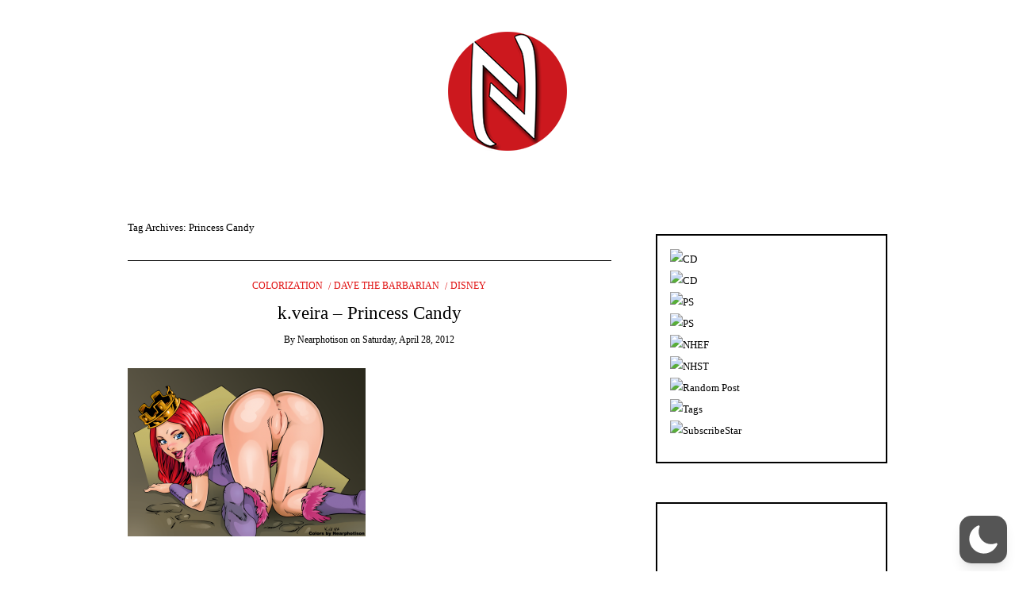

--- FILE ---
content_type: text/html; charset=UTF-8
request_url: https://nearhentai.com/tag/princess-candy/
body_size: 56558
content:
<!DOCTYPE html>
<!--[if IE 9]><html class="no-js ie9" lang="en-US"  data-wp-dark-mode-preset="1"><![endif]-->
<!--[if gt IE 9]><!--><html class="no-js" lang="en-US"  data-wp-dark-mode-preset="1"><!--<![endif]-->

<head>
  <meta charset="UTF-8">
  <meta name="viewport" content="width=device-width, initial-scale=1">
  <link rel="profile" href="http://gmpg.org/xfn/11">
  
	<title>Princess Candy &#8211; Near Hentai</title>
<meta name='robots' content='max-image-preview:large' />
<link rel="alternate" type="application/rss+xml" title="Near Hentai &raquo; Feed" href="https://nearhentai.com/feed/" />
<link rel="alternate" type="application/rss+xml" title="Near Hentai &raquo; Comments Feed" href="https://nearhentai.com/comments/feed/" />
<link rel="alternate" type="application/rss+xml" title="Near Hentai &raquo; Princess Candy Tag Feed" href="https://nearhentai.com/tag/princess-candy/feed/" />
<style id='wp-img-auto-sizes-contain-inline-css' type='text/css'>
img:is([sizes=auto i],[sizes^="auto," i]){contain-intrinsic-size:3000px 1500px}
/*# sourceURL=wp-img-auto-sizes-contain-inline-css */
</style>

<link rel='stylesheet' id='wp-dark-mode-css' href='https://nearhentai.com/wp-content/plugins/wp-dark-mode/assets/css/app.min.css?ver=5.3.0' type='text/css' media='all' />
<style id='wp-dark-mode-inline-css' type='text/css'>
html[data-wp-dark-mode-active], [data-wp-dark-mode-loading] {
				--wpdm-body-filter: brightness(100%) contrast(90%) grayscale(0%) sepia(10%);
				--wpdm-grayscale: 0%;
	--wpdm-img-brightness: 100%;
	--wpdm-img-grayscale: 0%;
	--wpdm-video-brightness: 100%;
	--wpdm-video-grayscale: 0%;

	--wpdm-large-font-sized: 1em;
}
[data-wp-dark-mode-active] { 
	--wpdm-background-color: #11131F;

	--wpdm-text-color: #F8FAFC;
	--wpdm-link-color: #04E2FF;
	--wpdm-link-hover-color: #98F3FF;

	--wpdm-input-background-color: #45425F;
	--wpdm-input-text-color: #FFFFFF;
	--wpdm-input-placeholder-color: #6B7399;

	--wpdm-button-text-color: #F8FAFC;
	--wpdm-button-hover-text-color: #F3F5F7;
	--wpdm-button-background-color: #2E89FF;
	--wpdm-button-hover-background-color: #77B2FF;
	--wpdm-button-border-color: #2E89FF;

	--wpdm-scrollbar-track-color: #1D2033;
	--wpdm-scrollbar-thumb-color: #2E334D;
}

/*# sourceURL=wp-dark-mode-inline-css */
</style>
<style id='wp-emoji-styles-inline-css' type='text/css'>

	img.wp-smiley, img.emoji {
		display: inline !important;
		border: none !important;
		box-shadow: none !important;
		height: 1em !important;
		width: 1em !important;
		margin: 0 0.07em !important;
		vertical-align: -0.1em !important;
		background: none !important;
		padding: 0 !important;
	}
/*# sourceURL=wp-emoji-styles-inline-css */
</style>
<link rel='stylesheet' id='wp-block-library-css' href='https://nearhentai.com/wp-includes/css/dist/block-library/style.min.css?ver=6.9' type='text/css' media='all' />
<style id='global-styles-inline-css' type='text/css'>
:root{--wp--preset--aspect-ratio--square: 1;--wp--preset--aspect-ratio--4-3: 4/3;--wp--preset--aspect-ratio--3-4: 3/4;--wp--preset--aspect-ratio--3-2: 3/2;--wp--preset--aspect-ratio--2-3: 2/3;--wp--preset--aspect-ratio--16-9: 16/9;--wp--preset--aspect-ratio--9-16: 9/16;--wp--preset--color--black: #000000;--wp--preset--color--cyan-bluish-gray: #abb8c3;--wp--preset--color--white: #ffffff;--wp--preset--color--pale-pink: #f78da7;--wp--preset--color--vivid-red: #cf2e2e;--wp--preset--color--luminous-vivid-orange: #ff6900;--wp--preset--color--luminous-vivid-amber: #fcb900;--wp--preset--color--light-green-cyan: #7bdcb5;--wp--preset--color--vivid-green-cyan: #00d084;--wp--preset--color--pale-cyan-blue: #8ed1fc;--wp--preset--color--vivid-cyan-blue: #0693e3;--wp--preset--color--vivid-purple: #9b51e0;--wp--preset--gradient--vivid-cyan-blue-to-vivid-purple: linear-gradient(135deg,rgb(6,147,227) 0%,rgb(155,81,224) 100%);--wp--preset--gradient--light-green-cyan-to-vivid-green-cyan: linear-gradient(135deg,rgb(122,220,180) 0%,rgb(0,208,130) 100%);--wp--preset--gradient--luminous-vivid-amber-to-luminous-vivid-orange: linear-gradient(135deg,rgb(252,185,0) 0%,rgb(255,105,0) 100%);--wp--preset--gradient--luminous-vivid-orange-to-vivid-red: linear-gradient(135deg,rgb(255,105,0) 0%,rgb(207,46,46) 100%);--wp--preset--gradient--very-light-gray-to-cyan-bluish-gray: linear-gradient(135deg,rgb(238,238,238) 0%,rgb(169,184,195) 100%);--wp--preset--gradient--cool-to-warm-spectrum: linear-gradient(135deg,rgb(74,234,220) 0%,rgb(151,120,209) 20%,rgb(207,42,186) 40%,rgb(238,44,130) 60%,rgb(251,105,98) 80%,rgb(254,248,76) 100%);--wp--preset--gradient--blush-light-purple: linear-gradient(135deg,rgb(255,206,236) 0%,rgb(152,150,240) 100%);--wp--preset--gradient--blush-bordeaux: linear-gradient(135deg,rgb(254,205,165) 0%,rgb(254,45,45) 50%,rgb(107,0,62) 100%);--wp--preset--gradient--luminous-dusk: linear-gradient(135deg,rgb(255,203,112) 0%,rgb(199,81,192) 50%,rgb(65,88,208) 100%);--wp--preset--gradient--pale-ocean: linear-gradient(135deg,rgb(255,245,203) 0%,rgb(182,227,212) 50%,rgb(51,167,181) 100%);--wp--preset--gradient--electric-grass: linear-gradient(135deg,rgb(202,248,128) 0%,rgb(113,206,126) 100%);--wp--preset--gradient--midnight: linear-gradient(135deg,rgb(2,3,129) 0%,rgb(40,116,252) 100%);--wp--preset--font-size--small: 13px;--wp--preset--font-size--medium: 20px;--wp--preset--font-size--large: 36px;--wp--preset--font-size--x-large: 42px;--wp--preset--spacing--20: 0.44rem;--wp--preset--spacing--30: 0.67rem;--wp--preset--spacing--40: 1rem;--wp--preset--spacing--50: 1.5rem;--wp--preset--spacing--60: 2.25rem;--wp--preset--spacing--70: 3.38rem;--wp--preset--spacing--80: 5.06rem;--wp--preset--shadow--natural: 6px 6px 9px rgba(0, 0, 0, 0.2);--wp--preset--shadow--deep: 12px 12px 50px rgba(0, 0, 0, 0.4);--wp--preset--shadow--sharp: 6px 6px 0px rgba(0, 0, 0, 0.2);--wp--preset--shadow--outlined: 6px 6px 0px -3px rgb(255, 255, 255), 6px 6px rgb(0, 0, 0);--wp--preset--shadow--crisp: 6px 6px 0px rgb(0, 0, 0);}:where(.is-layout-flex){gap: 0.5em;}:where(.is-layout-grid){gap: 0.5em;}body .is-layout-flex{display: flex;}.is-layout-flex{flex-wrap: wrap;align-items: center;}.is-layout-flex > :is(*, div){margin: 0;}body .is-layout-grid{display: grid;}.is-layout-grid > :is(*, div){margin: 0;}:where(.wp-block-columns.is-layout-flex){gap: 2em;}:where(.wp-block-columns.is-layout-grid){gap: 2em;}:where(.wp-block-post-template.is-layout-flex){gap: 1.25em;}:where(.wp-block-post-template.is-layout-grid){gap: 1.25em;}.has-black-color{color: var(--wp--preset--color--black) !important;}.has-cyan-bluish-gray-color{color: var(--wp--preset--color--cyan-bluish-gray) !important;}.has-white-color{color: var(--wp--preset--color--white) !important;}.has-pale-pink-color{color: var(--wp--preset--color--pale-pink) !important;}.has-vivid-red-color{color: var(--wp--preset--color--vivid-red) !important;}.has-luminous-vivid-orange-color{color: var(--wp--preset--color--luminous-vivid-orange) !important;}.has-luminous-vivid-amber-color{color: var(--wp--preset--color--luminous-vivid-amber) !important;}.has-light-green-cyan-color{color: var(--wp--preset--color--light-green-cyan) !important;}.has-vivid-green-cyan-color{color: var(--wp--preset--color--vivid-green-cyan) !important;}.has-pale-cyan-blue-color{color: var(--wp--preset--color--pale-cyan-blue) !important;}.has-vivid-cyan-blue-color{color: var(--wp--preset--color--vivid-cyan-blue) !important;}.has-vivid-purple-color{color: var(--wp--preset--color--vivid-purple) !important;}.has-black-background-color{background-color: var(--wp--preset--color--black) !important;}.has-cyan-bluish-gray-background-color{background-color: var(--wp--preset--color--cyan-bluish-gray) !important;}.has-white-background-color{background-color: var(--wp--preset--color--white) !important;}.has-pale-pink-background-color{background-color: var(--wp--preset--color--pale-pink) !important;}.has-vivid-red-background-color{background-color: var(--wp--preset--color--vivid-red) !important;}.has-luminous-vivid-orange-background-color{background-color: var(--wp--preset--color--luminous-vivid-orange) !important;}.has-luminous-vivid-amber-background-color{background-color: var(--wp--preset--color--luminous-vivid-amber) !important;}.has-light-green-cyan-background-color{background-color: var(--wp--preset--color--light-green-cyan) !important;}.has-vivid-green-cyan-background-color{background-color: var(--wp--preset--color--vivid-green-cyan) !important;}.has-pale-cyan-blue-background-color{background-color: var(--wp--preset--color--pale-cyan-blue) !important;}.has-vivid-cyan-blue-background-color{background-color: var(--wp--preset--color--vivid-cyan-blue) !important;}.has-vivid-purple-background-color{background-color: var(--wp--preset--color--vivid-purple) !important;}.has-black-border-color{border-color: var(--wp--preset--color--black) !important;}.has-cyan-bluish-gray-border-color{border-color: var(--wp--preset--color--cyan-bluish-gray) !important;}.has-white-border-color{border-color: var(--wp--preset--color--white) !important;}.has-pale-pink-border-color{border-color: var(--wp--preset--color--pale-pink) !important;}.has-vivid-red-border-color{border-color: var(--wp--preset--color--vivid-red) !important;}.has-luminous-vivid-orange-border-color{border-color: var(--wp--preset--color--luminous-vivid-orange) !important;}.has-luminous-vivid-amber-border-color{border-color: var(--wp--preset--color--luminous-vivid-amber) !important;}.has-light-green-cyan-border-color{border-color: var(--wp--preset--color--light-green-cyan) !important;}.has-vivid-green-cyan-border-color{border-color: var(--wp--preset--color--vivid-green-cyan) !important;}.has-pale-cyan-blue-border-color{border-color: var(--wp--preset--color--pale-cyan-blue) !important;}.has-vivid-cyan-blue-border-color{border-color: var(--wp--preset--color--vivid-cyan-blue) !important;}.has-vivid-purple-border-color{border-color: var(--wp--preset--color--vivid-purple) !important;}.has-vivid-cyan-blue-to-vivid-purple-gradient-background{background: var(--wp--preset--gradient--vivid-cyan-blue-to-vivid-purple) !important;}.has-light-green-cyan-to-vivid-green-cyan-gradient-background{background: var(--wp--preset--gradient--light-green-cyan-to-vivid-green-cyan) !important;}.has-luminous-vivid-amber-to-luminous-vivid-orange-gradient-background{background: var(--wp--preset--gradient--luminous-vivid-amber-to-luminous-vivid-orange) !important;}.has-luminous-vivid-orange-to-vivid-red-gradient-background{background: var(--wp--preset--gradient--luminous-vivid-orange-to-vivid-red) !important;}.has-very-light-gray-to-cyan-bluish-gray-gradient-background{background: var(--wp--preset--gradient--very-light-gray-to-cyan-bluish-gray) !important;}.has-cool-to-warm-spectrum-gradient-background{background: var(--wp--preset--gradient--cool-to-warm-spectrum) !important;}.has-blush-light-purple-gradient-background{background: var(--wp--preset--gradient--blush-light-purple) !important;}.has-blush-bordeaux-gradient-background{background: var(--wp--preset--gradient--blush-bordeaux) !important;}.has-luminous-dusk-gradient-background{background: var(--wp--preset--gradient--luminous-dusk) !important;}.has-pale-ocean-gradient-background{background: var(--wp--preset--gradient--pale-ocean) !important;}.has-electric-grass-gradient-background{background: var(--wp--preset--gradient--electric-grass) !important;}.has-midnight-gradient-background{background: var(--wp--preset--gradient--midnight) !important;}.has-small-font-size{font-size: var(--wp--preset--font-size--small) !important;}.has-medium-font-size{font-size: var(--wp--preset--font-size--medium) !important;}.has-large-font-size{font-size: var(--wp--preset--font-size--large) !important;}.has-x-large-font-size{font-size: var(--wp--preset--font-size--x-large) !important;}
/*# sourceURL=global-styles-inline-css */
</style>

<style id='classic-theme-styles-inline-css' type='text/css'>
/*! This file is auto-generated */
.wp-block-button__link{color:#fff;background-color:#32373c;border-radius:9999px;box-shadow:none;text-decoration:none;padding:calc(.667em + 2px) calc(1.333em + 2px);font-size:1.125em}.wp-block-file__button{background:#32373c;color:#fff;text-decoration:none}
/*# sourceURL=/wp-includes/css/classic-themes.min.css */
</style>
<link rel='stylesheet' id='WRT-style-css' href='https://nearhentai.com/wp-content/themes/writee/style.css?ver=6.9' type='text/css' media='all' />
<link rel='stylesheet' id='WRT-main-style-css' href='https://nearhentai.com/wp-content/themes/writee/assets/css/style-ltr.css?ver=6.9' type='text/css' media='all' />
<script type="text/javascript" src="https://nearhentai.com/wp-content/plugins/wp-dark-mode/assets/js/dark-mode.js?ver=5.3.0" id="wp-dark-mode-automatic-js"></script>
<script type="text/javascript" id="wp-dark-mode-js-extra">
/* <![CDATA[ */
var wp_dark_mode_json = {"security_key":"16acc7a627","is_pro":"","version":"5.3.0","is_excluded":"","excluded_elements":" #wpadminbar, .wp-dark-mode-switch, .elementor-button-content-wrapper","options":{"frontend_enabled":true,"frontend_mode":"device","frontend_time_starts":"06:00 PM","frontend_time_ends":"06:00 AM","frontend_custom_css":"","frontend_remember_choice":true,"admin_enabled":false,"admin_enabled_block_editor":true,"admin_enabled_classic_editor":false,"floating_switch_enabled":true,"floating_switch_display":{"desktop":true,"mobile":true,"tablet":true},"floating_switch_has_delay":false,"floating_switch_delay":5,"floating_switch_hide_on_idle":false,"floating_switch_idle_timeout":5,"floating_switch_enabled_login_pages":false,"floating_switch_style":1,"floating_switch_size":1,"floating_switch_size_custom":100,"floating_switch_position":"right","floating_switch_position_side":"right","floating_switch_position_side_value":10,"floating_switch_position_bottom_value":10,"floating_switch_enabled_attention_effect":false,"floating_switch_attention_effect":"wobble","floating_switch_enabled_cta":false,"floating_switch_cta_text":"Enable Dark Mode","floating_switch_cta_color":"#ffffff","floating_switch_cta_background":"#000000","floating_switch_enabled_custom_icons":false,"floating_switch_icon_light":"","floating_switch_icon_dark":"","floating_switch_enabled_custom_texts":false,"floating_switch_text_light":"Light","floating_switch_text_dark":"Dark","menu_switch_enabled":false,"content_switch_enabled_top_of_posts":false,"content_switch_enabled_top_of_pages":false,"content_switch_style":1,"custom_triggers_enabled":false,"custom_triggers_triggers":[],"color_mode":"presets","color_presets":[{"name":"Sweet Dark","bg":"#11131F","text":"#F8FAFC","link":"#04E2FF","link_hover":"#98F3FF","input_bg":"#45425F","input_text":"#FFFFFF","input_placeholder":"#6B7399","button_text":"#F8FAFC","button_hover_text":"#F3F5F7","button_bg":"#2E89FF","button_hover_bg":"#77B2FF","button_border":"#2E89FF","enable_scrollbar":true,"scrollbar_track":"#1D2033","scrollbar_thumb":"#2E334D"},{"name":"Gold","bg":"#000","text":"#dfdedb","link":"#e58c17","link_hover":"#e58c17","input_bg":"#000","input_text":"#dfdedb","input_placeholder":"#dfdedb","button_text":"#dfdedb","button_hover_text":"#dfdedb","button_bg":"#141414","button_hover_bg":"#141414","button_border":"#1e1e1e","enable_scrollbar":false,"scrollbar_track":"#141414","scrollbar_thumb":"#dfdedb"},{"name":"Sapphire","bg":"#1B2836","text":"#fff","link":"#459BE6","link_hover":"#459BE6","input_bg":"#1B2836","input_text":"#fff","input_placeholder":"#fff","button_text":"#fff","button_hover_text":"#fff","button_bg":"#2f3c4a","button_hover_bg":"#2f3c4a","button_border":"#394654","enable_scrollbar":false,"scrollbar_track":"#1B2836","scrollbar_thumb":"#fff"},{"name":"Tailwind","bg":"#111827","text":"#F8FAFC","link":"#06B6D4","link_hover":"#7EE5F6","input_bg":"#1E2133","input_text":"#FFFFFF","input_placeholder":"#A8AFBA","button_text":"#F8FAFC","button_hover_text":"#F3F5F7","button_bg":"#6366F1","button_hover_bg":"#8688FF","button_border":"#6E71FF","enable_scrollbar":false,"scrollbar_track":"#111827","scrollbar_thumb":"#374151"},{"name":"Midnight Bloom","bg":"#141438","text":"#F8FAFC","link":"#908DFF","link_hover":"#C1C0FF","input_bg":"#43415A","input_text":"#FFFFFF","input_placeholder":"#A9A7B7","button_text":"#141438","button_hover_text":"#33336F","button_bg":"#908DFF","button_hover_bg":"#B0AEFF","button_border":"#908DFF","enable_scrollbar":false,"scrollbar_track":"#212244","scrollbar_thumb":"#16173A"},{"name":"Fuchsia","bg":"#1E0024","text":"#fff","link":"#E251FF","link_hover":"#E251FF","input_bg":"#1E0024","input_text":"#fff","input_placeholder":"#fff","button_text":"#fff","button_hover_text":"#fff","button_bg":"#321438","button_hover_bg":"#321438","button_border":"#321438","enable_scrollbar":false,"scrollbar_track":"#1E0024","scrollbar_thumb":"#fff"},{"name":"Rose","bg":"#270000","text":"#fff","link":"#FF7878","link_hover":"#FF7878","input_bg":"#270000","input_text":"#fff","input_placeholder":"#fff","button_text":"#fff","button_hover_text":"#fff","button_bg":"#3b1414","button_hover_bg":"#3b1414","button_border":"#451e1e","enable_scrollbar":false,"scrollbar_track":"#270000","scrollbar_thumb":"#fff"},{"name":"Violet","bg":"#160037","text":"#EBEBEB","link":"#B381FF","link_hover":"#B381FF","input_bg":"#160037","input_text":"#EBEBEB","input_placeholder":"#EBEBEB","button_text":"#EBEBEB","button_hover_text":"#EBEBEB","button_bg":"#2a144b","button_hover_bg":"#2a144b","button_border":"#341e55","enable_scrollbar":false,"scrollbar_track":"#160037","scrollbar_thumb":"#EBEBEB"},{"name":"Pink","bg":"#121212","text":"#E6E6E6","link":"#FF9191","link_hover":"#FF9191","input_bg":"#121212","input_text":"#E6E6E6","input_placeholder":"#E6E6E6","button_text":"#E6E6E6","button_hover_text":"#E6E6E6","button_bg":"#262626","button_hover_bg":"#262626","button_border":"#303030","enable_scrollbar":false,"scrollbar_track":"#121212","scrollbar_thumb":"#E6E6E6"},{"name":"Kelly","bg":"#000A3B","text":"#FFFFFF","link":"#3AFF82","link_hover":"#3AFF82","input_bg":"#000A3B","input_text":"#FFFFFF","input_placeholder":"#FFFFFF","button_text":"#FFFFFF","button_hover_text":"#FFFFFF","button_bg":"#141e4f","button_hover_bg":"#141e4f","button_border":"#1e2859","enable_scrollbar":false,"scrollbar_track":"#000A3B","scrollbar_thumb":"#FFFFFF"},{"name":"Magenta","bg":"#171717","text":"#BFB7C0","link":"#F776F0","link_hover":"#F776F0","input_bg":"#171717","input_text":"#BFB7C0","input_placeholder":"#BFB7C0","button_text":"#BFB7C0","button_hover_text":"#BFB7C0","button_bg":"#2b2b2b","button_hover_bg":"#2b2b2b","button_border":"#353535","enable_scrollbar":false,"scrollbar_track":"#171717","scrollbar_thumb":"#BFB7C0"},{"name":"Green","bg":"#003711","text":"#FFFFFF","link":"#84FF6D","link_hover":"#84FF6D","input_bg":"#003711","input_text":"#FFFFFF","input_placeholder":"#FFFFFF","button_text":"#FFFFFF","button_hover_text":"#FFFFFF","button_bg":"#144b25","button_hover_bg":"#144b25","button_border":"#1e552f","enable_scrollbar":false,"scrollbar_track":"#003711","scrollbar_thumb":"#FFFFFF"},{"name":"Orange","bg":"#23243A","text":"#D6CB99","link":"#FF9323","link_hover":"#FF9323","input_bg":"#23243A","input_text":"#D6CB99","input_placeholder":"#D6CB99","button_text":"#D6CB99","button_hover_text":"#D6CB99","button_bg":"#37384e","button_hover_bg":"#37384e","button_border":"#414258","enable_scrollbar":false,"scrollbar_track":"#23243A","scrollbar_thumb":"#D6CB99"},{"name":"Yellow","bg":"#151819","text":"#D5D6D7","link":"#DAA40B","link_hover":"#DAA40B","input_bg":"#151819","input_text":"#D5D6D7","input_placeholder":"#D5D6D7","button_text":"#D5D6D7","button_hover_text":"#D5D6D7","button_bg":"#292c2d","button_hover_bg":"#292c2d","button_border":"#333637","enable_scrollbar":false,"scrollbar_track":"#151819","scrollbar_thumb":"#D5D6D7"},{"name":"Facebook","bg":"#18191A","text":"#DCDEE3","link":"#2D88FF","link_hover":"#2D88FF","input_bg":"#18191A","input_text":"#DCDEE3","input_placeholder":"#DCDEE3","button_text":"#DCDEE3","button_hover_text":"#DCDEE3","button_bg":"#2c2d2e","button_hover_bg":"#2c2d2e","button_border":"#363738","enable_scrollbar":false,"scrollbar_track":"#18191A","scrollbar_thumb":"#DCDEE3"},{"name":"Twitter","bg":"#141d26","text":"#fff","link":"#1C9CEA","link_hover":"#1C9CEA","input_bg":"#141d26","input_text":"#fff","input_placeholder":"#fff","button_text":"#fff","button_hover_text":"#fff","button_bg":"#28313a","button_hover_bg":"#28313a","button_border":"#323b44","enable_scrollbar":false,"scrollbar_track":"#141d26","scrollbar_thumb":"#fff"}],"color_preset_id":1,"color_filter_brightness":100,"color_filter_contrast":90,"color_filter_grayscale":0,"color_filter_sepia":10,"image_replaces":[],"image_enabled_low_brightness":false,"image_brightness":80,"image_low_brightness_excludes":[],"image_enabled_low_grayscale":false,"image_grayscale":0,"image_low_grayscale_excludes":[],"video_replaces":[],"video_enabled_low_brightness":false,"video_brightness":80,"video_low_brightness_excludes":[],"video_enabled_low_grayscale":false,"video_grayscale":0,"video_low_grayscale_excludes":[],"animation_enabled":false,"animation_name":"fade-in","performance_track_dynamic_content":false,"performance_load_scripts_in_footer":false,"performance_execute_as":"sync","performance_exclude_cache":false,"excludes_elements":"","excludes_elements_includes":"","excludes_posts":[],"excludes_posts_all":false,"excludes_posts_except":[],"excludes_taxonomies":[],"excludes_taxonomies_all":false,"excludes_taxonomies_except":[],"excludes_wc_products":[],"excludes_wc_products_all":false,"excludes_wc_products_except":[],"excludes_wc_categories":[],"excludes_wc_categories_all":false,"excludes_wc_categories_except":[],"accessibility_enabled_keyboard_shortcut":true,"accessibility_enabled_url_param":false,"typography_enabled":false,"typography_font_size":"1.2","typography_font_size_custom":100,"analytics_enabled":true,"analytics_enabled_dashboard_widget":true,"analytics_enabled_email_reporting":false,"analytics_email_reporting_frequency":"daily","analytics_email_reporting_address":"","analytics_email_reporting_subject":"WP Dark Mode Analytics Report"},"analytics_enabled":"1","url":{"ajax":"https://nearhentai.com/wp-admin/admin-ajax.php","home":"https://nearhentai.com","admin":"https://nearhentai.com/wp-admin/","assets":"https://nearhentai.com/wp-content/plugins/wp-dark-mode/assets/"},"debug":"","additional":{"is_elementor_editor":false}};
var wp_dark_mode_icons = {"HalfMoonFilled":"\u003Csvg viewBox=\"0 0 30 30\" fill=\"none\" xmlns=\"http://www.w3.org/2000/svg\" class=\"wp-dark-mode-ignore\"\u003E\u003Cpath fill-rule=\"evenodd\" clip-rule=\"evenodd\" d=\"M10.8956 0.505198C11.2091 0.818744 11.3023 1.29057 11.1316 1.69979C10.4835 3.25296 10.125 4.95832 10.125 6.75018C10.125 13.9989 16.0013 19.8752 23.25 19.8752C25.0419 19.8752 26.7472 19.5167 28.3004 18.8686C28.7096 18.6979 29.1814 18.7911 29.495 19.1046C29.8085 19.4182 29.9017 19.89 29.731 20.2992C27.4235 25.8291 21.9642 29.7189 15.5938 29.7189C7.13689 29.7189 0.28125 22.8633 0.28125 14.4064C0.28125 8.036 4.17113 2.57666 9.70097 0.269199C10.1102 0.098441 10.582 0.191653 10.8956 0.505198Z\" fill=\"currentColor\"/\u003E\u003C/svg\u003E","HalfMoonOutlined":"\u003Csvg viewBox=\"0 0 25 25\" fill=\"none\" xmlns=\"http://www.w3.org/2000/svg\" class=\"wp-dark-mode-ignore\"\u003E \u003Cpath d=\"M23.3773 16.5026C22.0299 17.0648 20.5512 17.3753 19 17.3753C12.7178 17.3753 7.625 12.2826 7.625 6.00031C7.625 4.44912 7.9355 2.97044 8.49773 1.62305C4.38827 3.33782 1.5 7.39427 1.5 12.1253C1.5 18.4076 6.59276 23.5003 12.875 23.5003C17.606 23.5003 21.6625 20.612 23.3773 16.5026Z\" stroke=\"currentColor\" stroke-width=\"1.5\" stroke-linecap=\"round\" stroke-linejoin=\"round\"/\u003E\u003C/svg\u003E","CurvedMoonFilled":"\u003Csvg  viewBox=\"0 0 23 23\" fill=\"none\" xmlns=\"http://www.w3.org/2000/svg\" class=\"wp-dark-mode-ignore\"\u003E\u003Cpath d=\"M6.11767 1.57622C8.52509 0.186296 11.2535 -0.171447 13.8127 0.36126C13.6914 0.423195 13.5692 0.488292 13.4495 0.557448C9.41421 2.88721 8.09657 8.15546 10.503 12.3234C12.9105 16.4934 18.1326 17.9833 22.1658 15.6547C22.2856 15.5855 22.4031 15.5123 22.5174 15.4382C21.6991 17.9209 20.0251 20.1049 17.6177 21.4948C12.2943 24.5683 5.40509 22.5988 2.23017 17.0997C-0.947881 11.5997 0.79427 4.64968 6.11767 1.57622ZM4.77836 10.2579C4.70178 10.3021 4.6784 10.4022 4.72292 10.4793C4.76861 10.5585 4.86776 10.5851 4.94238 10.542C5.01896 10.4978 5.04235 10.3977 4.99783 10.3206C4.95331 10.2435 4.85495 10.2137 4.77836 10.2579ZM14.0742 19.6608C14.1508 19.6166 14.1741 19.5165 14.1296 19.4394C14.0839 19.3603 13.9848 19.3336 13.9102 19.3767C13.8336 19.4209 13.8102 19.521 13.8547 19.5981C13.8984 19.6784 13.9976 19.705 14.0742 19.6608ZM6.11345 5.87243C6.19003 5.82822 6.21341 5.72814 6.16889 5.65103C6.1232 5.57189 6.02405 5.54526 5.94943 5.58835C5.87285 5.63256 5.84947 5.73264 5.89399 5.80975C5.93654 5.88799 6.03687 5.91665 6.11345 5.87243ZM9.42944 18.3138C9.50603 18.2696 9.52941 18.1695 9.48489 18.0924C9.4392 18.0133 9.34004 17.9867 9.26543 18.0297C9.18885 18.074 9.16546 18.174 9.20998 18.2511C9.25254 18.3294 9.35286 18.358 9.42944 18.3138ZM6.25969 15.1954L7.35096 16.3781L6.87234 14.8416L8.00718 13.7644L6.50878 14.2074L5.41751 13.0247L5.89613 14.5611L4.76326 15.6372L6.25969 15.1954Z\" fill=\"white\"/\u003E\u003C/svg\u003E","CurvedMoonOutlined":"\u003Csvg viewBox=\"0 0 16 16\" fill=\"none\" xmlns=\"http://www.w3.org/2000/svg\" class=\"wp-dark-mode-ignore\"\u003E \u003Cpath d=\"M5.99222 9.70618C8.30834 12.0223 12.0339 12.0633 14.4679 9.87934C14.1411 11.0024 13.5331 12.0648 12.643 12.9549C9.85623 15.7417 5.38524 15.7699 2.65685 13.0415C-0.0715325 10.3132 -0.0432656 5.84217 2.74352 3.05539C3.63362 2.16529 4.69605 1.55721 5.81912 1.23044C3.63513 3.66445 3.67608 7.39004 5.99222 9.70618Z\" stroke=\"currentColor\"/\u003E \u003C/svg\u003E","SunFilled":"\u003Csvg viewBox=\"0 0 22 22\" fill=\"none\" xmlns=\"http://www.w3.org/2000/svg\" class=\"wp-dark-mode-ignore\"\u003E\u003Cpath fill-rule=\"evenodd\" clip-rule=\"evenodd\" d=\"M10.9999 3.73644C11.1951 3.73644 11.3548 3.57676 11.3548 3.3816V0.354838C11.3548 0.159677 11.1951 0 10.9999 0C10.8048 0 10.6451 0.159677 10.6451 0.354838V3.38515C10.6451 3.58031 10.8048 3.73644 10.9999 3.73644ZM10.9998 4.61291C7.47269 4.61291 4.6127 7.4729 4.6127 11C4.6127 14.5271 7.47269 17.3871 10.9998 17.3871C14.5269 17.3871 17.3868 14.5271 17.3868 11C17.3868 7.4729 14.5269 4.61291 10.9998 4.61291ZM10.9998 6.3871C8.45559 6.3871 6.38688 8.4558 6.38688 11C6.38688 11.1951 6.22721 11.3548 6.03205 11.3548C5.83688 11.3548 5.67721 11.1951 5.67721 11C5.67721 8.06548 8.06526 5.67742 10.9998 5.67742C11.1949 5.67742 11.3546 5.8371 11.3546 6.03226C11.3546 6.22742 11.1949 6.3871 10.9998 6.3871ZM10.6451 18.6184C10.6451 18.4232 10.8048 18.2635 10.9999 18.2635C11.1951 18.2635 11.3548 18.4197 11.3548 18.6148V21.6451C11.3548 21.8403 11.1951 22 10.9999 22C10.8048 22 10.6451 21.8403 10.6451 21.6451V18.6184ZM6.88367 4.58091C6.95109 4.69446 7.06819 4.75833 7.19238 4.75833C7.2527 4.75833 7.31302 4.74414 7.3698 4.7122C7.54012 4.61285 7.59689 4.3964 7.50109 4.22608L5.98593 1.60383C5.88658 1.43351 5.67013 1.37673 5.4998 1.47254C5.32948 1.57189 5.27271 1.78834 5.36851 1.95867L6.88367 4.58091ZM14.6298 17.2877C14.8001 17.1919 15.0166 17.2487 15.1159 17.419L16.6311 20.0413C16.7269 20.2116 16.6701 20.428 16.4998 20.5274C16.443 20.5593 16.3827 20.5735 16.3224 20.5735C16.1982 20.5735 16.0811 20.5096 16.0137 20.3961L14.4985 17.7738C14.4027 17.6035 14.4595 17.3871 14.6298 17.2877ZM1.60383 5.98611L4.22608 7.50127C4.28285 7.5332 4.34317 7.5474 4.4035 7.5474C4.52769 7.5474 4.64478 7.48353 4.7122 7.36998C4.81156 7.19966 4.75124 6.98321 4.58091 6.88385L1.95867 5.36869C1.78834 5.26934 1.57189 5.32966 1.47254 5.49998C1.37673 5.67031 1.43351 5.88676 1.60383 5.98611ZM17.774 14.4986L20.3963 16.0137C20.5666 16.1131 20.6234 16.3295 20.5276 16.4999C20.4601 16.6134 20.3431 16.6773 20.2189 16.6773C20.1585 16.6773 20.0982 16.6631 20.0414 16.6312L17.4192 15.116C17.2489 15.0166 17.1885 14.8002 17.2879 14.6299C17.3873 14.4596 17.6037 14.3992 17.774 14.4986ZM3.73644 10.9999C3.73644 10.8048 3.57676 10.6451 3.3816 10.6451H0.354837C0.159677 10.6451 0 10.8048 0 10.9999C0 11.1951 0.159677 11.3548 0.354837 11.3548H3.38515C3.58031 11.3548 3.73644 11.1951 3.73644 10.9999ZM18.6148 10.6451H21.6451C21.8403 10.6451 22 10.8048 22 10.9999C22 11.1951 21.8403 11.3548 21.6451 11.3548H18.6148C18.4197 11.3548 18.26 11.1951 18.26 10.9999C18.26 10.8048 18.4197 10.6451 18.6148 10.6451ZM4.7122 14.6299C4.61285 14.4596 4.3964 14.4028 4.22608 14.4986L1.60383 16.0138C1.43351 16.1131 1.37673 16.3296 1.47254 16.4999C1.53996 16.6135 1.65705 16.6773 1.78125 16.6773C1.84157 16.6773 1.90189 16.6631 1.95867 16.6312L4.58091 15.116C4.75124 15.0167 4.80801 14.8002 4.7122 14.6299ZM17.5963 7.54732C17.4721 7.54732 17.355 7.48345 17.2876 7.36991C17.1918 7.19958 17.2486 6.98313 17.4189 6.88378L20.0412 5.36862C20.2115 5.27282 20.4279 5.32959 20.5273 5.49991C20.6231 5.67023 20.5663 5.88669 20.396 5.98604L17.7737 7.5012C17.717 7.53313 17.6566 7.54732 17.5963 7.54732ZM7.37009 17.2877C7.19976 17.1883 6.98331 17.2487 6.88396 17.419L5.3688 20.0412C5.26945 20.2115 5.32977 20.428 5.50009 20.5274C5.55687 20.5593 5.61719 20.5735 5.67751 20.5735C5.8017 20.5735 5.9188 20.5096 5.98622 20.3961L7.50138 17.7738C7.59718 17.6035 7.54041 17.387 7.37009 17.2877ZM14.8072 4.7583C14.7469 4.7583 14.6866 4.7441 14.6298 4.71217C14.4595 4.61281 14.4027 4.39636 14.4985 4.22604L16.0137 1.60379C16.113 1.43347 16.3295 1.37315 16.4998 1.4725C16.6701 1.57186 16.7304 1.78831 16.6311 1.95863L15.1159 4.58088C15.0485 4.69443 14.9314 4.7583 14.8072 4.7583ZM8.68659 3.73643C8.72917 3.89611 8.87111 3.99901 9.02724 3.99901C9.05917 3.99901 9.08756 3.99546 9.11949 3.98837C9.30756 3.93869 9.4211 3.74353 9.37143 3.55546L8.86401 1.65708C8.81433 1.46902 8.61917 1.35547 8.43111 1.40515C8.24304 1.45483 8.1295 1.64999 8.17917 1.83805L8.68659 3.73643ZM12.8805 18.0152C13.0686 17.9655 13.2637 18.079 13.3134 18.2671L13.8208 20.1655C13.8705 20.3535 13.757 20.5487 13.5689 20.5984C13.537 20.6055 13.5086 20.609 13.4766 20.609C13.3205 20.609 13.1786 20.5061 13.136 20.3464L12.6286 18.4481C12.5789 18.26 12.6925 18.0648 12.8805 18.0152ZM5.36172 5.86548C5.43269 5.93645 5.5214 5.96838 5.61365 5.96838C5.70591 5.96838 5.79462 5.9329 5.86559 5.86548C6.00397 5.72709 6.00397 5.50355 5.86559 5.36516L4.47817 3.97775C4.33979 3.83936 4.11624 3.83936 3.97785 3.97775C3.83947 4.11613 3.83947 4.33968 3.97785 4.47807L5.36172 5.86548ZM16.138 16.1346C16.2764 15.9962 16.4999 15.9962 16.6383 16.1346L18.0293 17.522C18.1677 17.6604 18.1677 17.8839 18.0293 18.0223C17.9583 18.0897 17.8696 18.1252 17.7774 18.1252C17.6851 18.1252 17.5964 18.0933 17.5254 18.0223L16.138 16.6349C15.9996 16.4965 15.9996 16.273 16.138 16.1346ZM1.65365 8.86392L3.55203 9.37134C3.58396 9.37843 3.61235 9.38198 3.64429 9.38198C3.80041 9.38198 3.94235 9.27908 3.98493 9.1194C4.03461 8.93134 3.92461 8.73618 3.73299 8.6865L1.83461 8.17908C1.64655 8.1294 1.45139 8.2394 1.40171 8.43102C1.35203 8.61908 1.46558 8.81069 1.65365 8.86392ZM18.4517 12.6287L20.3466 13.1361C20.5346 13.1894 20.6482 13.381 20.5985 13.569C20.5595 13.7287 20.414 13.8316 20.2578 13.8316C20.2259 13.8316 20.1975 13.8281 20.1656 13.821L18.2708 13.3135C18.0791 13.2639 17.9691 13.0687 18.0188 12.8806C18.0685 12.689 18.2637 12.579 18.4517 12.6287ZM1.74579 13.835C1.77773 13.835 1.80612 13.8315 1.83805 13.8244L3.73643 13.317C3.9245 13.2673 4.03804 13.0721 3.98837 12.8841C3.93869 12.696 3.74353 12.5825 3.55546 12.6321L1.65708 13.1395C1.46902 13.1892 1.35547 13.3844 1.40515 13.5725C1.44418 13.7286 1.58967 13.835 1.74579 13.835ZM18.2671 8.68643L20.1619 8.17901C20.35 8.12579 20.5451 8.23934 20.5948 8.43095C20.6445 8.61901 20.5309 8.81417 20.3429 8.86385L18.4481 9.37127C18.4161 9.37837 18.3877 9.38191 18.3558 9.38191C18.1997 9.38191 18.0577 9.27901 18.0151 9.11933C17.9655 8.93127 18.079 8.73611 18.2671 8.68643ZM5.86559 16.1346C5.7272 15.9962 5.50365 15.9962 5.36527 16.1346L3.97785 17.522C3.83947 17.6604 3.83947 17.8839 3.97785 18.0223C4.04882 18.0933 4.13753 18.1252 4.22979 18.1252C4.32204 18.1252 4.41075 18.0897 4.48172 18.0223L5.86914 16.6349C6.00397 16.4965 6.00397 16.273 5.86559 16.1346ZM16.3865 5.96838C16.2942 5.96838 16.2055 5.93645 16.1346 5.86548C15.9962 5.72709 15.9962 5.50355 16.1381 5.36516L17.5255 3.97775C17.6639 3.83936 17.8875 3.83936 18.0258 3.97775C18.1642 4.11613 18.1642 4.33968 18.0258 4.47807L16.6384 5.86548C16.5675 5.9329 16.4788 5.96838 16.3865 5.96838ZM9.11929 18.0151C8.93123 17.9654 8.73607 18.0754 8.68639 18.267L8.17897 20.1654C8.1293 20.3534 8.2393 20.5486 8.43091 20.5983C8.46284 20.6054 8.49123 20.6089 8.52317 20.6089C8.67929 20.6089 8.82478 20.506 8.86381 20.3463L9.37123 18.448C9.42091 18.2599 9.31091 18.0647 9.11929 18.0151ZM12.973 3.99548C12.9411 3.99548 12.9127 3.99193 12.8808 3.98484C12.6891 3.93516 12.5791 3.74 12.6288 3.55194L13.1362 1.65355C13.1859 1.46194 13.3811 1.35194 13.5691 1.40162C13.7607 1.4513 13.8707 1.64646 13.8211 1.83452L13.3137 3.7329C13.2711 3.89258 13.1291 3.99548 12.973 3.99548Z\" fill=\"currentColor\"/\u003E\u003C/svg\u003E","SunOutlined":"\u003Csvg viewBox=\"0 0 15 15\" fill=\"none\" xmlns=\"http://www.w3.org/2000/svg\" class=\"wp-dark-mode-ignore\"\u003E \u003Cpath  fill-rule=\"evenodd\" clip-rule=\"evenodd\" d=\"M7.39113 2.94568C7.21273 2.94568 7.06816 2.80111 7.06816 2.62271V0.322968C7.06816 0.144567 7.21273 0 7.39113 0C7.56953 0 7.7141 0.144567 7.7141 0.322968V2.62271C7.7141 2.80111 7.56953 2.94568 7.39113 2.94568ZM7.39105 11.5484C6.84467 11.5484 6.31449 11.4414 5.81517 11.2302C5.33308 11.0262 4.9002 10.7344 4.52843 10.3628C4.15665 9.99108 3.86485 9.5582 3.66103 9.07611C3.44981 8.57679 3.34277 8.04661 3.34277 7.50023C3.34277 6.95385 3.44981 6.42367 3.66103 5.92435C3.86496 5.44225 4.15676 5.00937 4.52843 4.6377C4.9001 4.26603 5.33298 3.97413 5.81507 3.7703C6.31439 3.55909 6.84457 3.45205 7.39095 3.45205C7.93733 3.45205 8.46751 3.55909 8.96683 3.7703C9.44893 3.97423 9.88181 4.26603 10.2535 4.6377C10.6251 5.00937 10.917 5.44225 11.1209 5.92435C11.3321 6.42367 11.4391 6.95385 11.4391 7.50023C11.4391 8.04661 11.3321 8.57679 11.1209 9.07611C10.9169 9.5582 10.6251 9.99108 10.2535 10.3628C9.88181 10.7344 9.44893 11.0263 8.96683 11.2302C8.46761 11.4414 7.93743 11.5484 7.39105 11.5484ZM7.39105 4.09778C5.51497 4.09778 3.98871 5.62404 3.98871 7.50013C3.98871 9.37621 5.51497 10.9025 7.39105 10.9025C9.26714 10.9025 10.7934 9.37621 10.7934 7.50013C10.7934 5.62404 9.26714 4.09778 7.39105 4.09778ZM5.41926 3.02731C5.46693 3.15845 5.59079 3.23985 5.72274 3.23985C5.75935 3.23985 5.79667 3.2336 5.83317 3.22037C6.0008 3.15937 6.08724 2.9741 6.02623 2.80646L5.23962 0.645342C5.17862 0.477706 4.99335 0.391273 4.82571 0.452278C4.65808 0.513283 4.57164 0.698554 4.63265 0.86619L5.41926 3.02731ZM4.25602 4.08639C4.16384 4.08639 4.07228 4.04713 4.00841 3.97105L2.53013 2.20928C2.41551 2.07261 2.43335 1.86888 2.56992 1.75426C2.70659 1.63963 2.91031 1.65747 3.02494 1.79404L4.50322 3.5558C4.61784 3.69248 4.6 3.8962 4.46343 4.01083C4.40294 4.06158 4.32922 4.08639 4.25602 4.08639ZM3.00535 5.34148C3.0562 5.3709 3.11177 5.38485 3.16652 5.38485C3.27808 5.38485 3.38665 5.32692 3.44643 5.22326C3.53563 5.06875 3.48273 4.87128 3.32821 4.78208L1.33657 3.63221C1.18206 3.543 0.98459 3.59591 0.895389 3.75042C0.806188 3.90493 0.859094 4.10241 1.01361 4.19161L3.00535 5.34148ZM2.58819 6.97619C2.56953 6.97619 2.55067 6.97455 2.5317 6.97126L0.266921 6.57191C0.0912879 6.54095 -0.0260062 6.37341 0.00495775 6.19778C0.0359217 6.02215 0.203455 5.90485 0.379088 5.93582L2.64387 6.33507C2.8195 6.36603 2.93679 6.53357 2.90583 6.7092C2.87825 6.86597 2.74199 6.97619 2.58819 6.97619ZM0.00495775 8.80286C0.0325382 8.95962 0.1688 9.06984 0.322595 9.06984C0.341153 9.06984 0.36012 9.0682 0.379088 9.06482L2.64387 8.66547C2.8195 8.6345 2.93679 8.46697 2.90583 8.29134C2.87486 8.1157 2.70733 7.99841 2.5317 8.02937L0.266921 8.42873C0.0912879 8.45969 -0.0260062 8.62722 0.00495775 8.80286ZM1.1754 11.4112C1.06374 11.4112 0.955266 11.3533 0.895389 11.2496C0.806188 11.0951 0.859094 10.8976 1.01361 10.8084L3.00524 9.65857C3.15965 9.56937 3.35723 9.62228 3.44643 9.77679C3.53563 9.9313 3.48273 10.1288 3.32821 10.218L1.33657 11.3678C1.28572 11.3972 1.23025 11.4112 1.1754 11.4112ZM2.56995 13.2452C2.63044 13.296 2.70406 13.3208 2.77737 13.3208C2.86954 13.3208 2.9611 13.2815 3.02498 13.2055L4.50325 11.4437C4.61788 11.307 4.60014 11.1033 4.46347 10.9887C4.3268 10.874 4.12307 10.8918 4.00844 11.0284L2.53017 12.7902C2.41554 12.9269 2.43328 13.1306 2.56995 13.2452ZM4.93614 14.5672C4.89943 14.5672 4.86221 14.5609 4.82571 14.5476C4.65808 14.4866 4.57164 14.3012 4.63265 14.1337L5.41926 11.9725C5.48026 11.8049 5.66564 11.7185 5.83317 11.7795C6.0008 11.8405 6.08724 12.0259 6.02623 12.1934L5.23962 14.3545C5.19195 14.4857 5.06809 14.5672 4.93614 14.5672ZM7.06836 14.6774C7.06836 14.8558 7.21293 15.0004 7.39133 15.0004C7.56973 15.0004 7.7143 14.8558 7.7143 14.6774V12.3777C7.7143 12.1993 7.56973 12.0547 7.39133 12.0547C7.21293 12.0547 7.06836 12.1993 7.06836 12.3777V14.6774ZM9.84569 14.5672C9.71374 14.5672 9.58988 14.4857 9.54221 14.3545L8.7556 12.1934C8.69459 12.0258 8.78103 11.8405 8.94866 11.7795C9.1163 11.7185 9.30157 11.8049 9.36257 11.9725L10.1492 14.1337C10.2102 14.3013 10.1238 14.4866 9.95612 14.5476C9.91962 14.5609 9.8823 14.5672 9.84569 14.5672ZM11.757 13.2056C11.8209 13.2816 11.9125 13.3209 12.0046 13.3209C12.0779 13.3209 12.1516 13.2961 12.2121 13.2454C12.3486 13.1307 12.3665 12.927 12.2518 12.7903L10.7736 11.0286C10.6589 10.892 10.4552 10.8741 10.3185 10.9888C10.182 11.1034 10.1641 11.3071 10.2788 11.4438L11.757 13.2056ZM13.6064 11.4112C13.5516 11.4112 13.496 11.3973 13.4452 11.3678L11.4535 10.218C11.299 10.1288 11.2461 9.9313 11.3353 9.77679C11.4245 9.62228 11.622 9.56937 11.7765 9.65857L13.7682 10.8084C13.9227 10.8976 13.9756 11.0951 13.8864 11.2496C13.8265 11.3533 13.718 11.4112 13.6064 11.4112ZM14.4029 9.06482C14.4219 9.0681 14.4407 9.06974 14.4594 9.06974C14.6132 9.06974 14.7494 8.95942 14.777 8.80286C14.808 8.62722 14.6907 8.45969 14.5151 8.42873L12.2502 8.02937C12.0745 7.99841 11.907 8.1157 11.8761 8.29134C11.8451 8.46697 11.9624 8.6345 12.138 8.66547L14.4029 9.06482ZM12.194 6.976C12.0402 6.976 11.9039 6.86578 11.8763 6.70901C11.8454 6.53337 11.9627 6.36584 12.1383 6.33488L14.4032 5.93552C14.5788 5.90456 14.7464 6.02185 14.7773 6.19749C14.8083 6.37312 14.691 6.54065 14.5154 6.57162L12.2505 6.97097C12.2315 6.97435 12.2126 6.976 12.194 6.976ZM11.3353 5.22326C11.3952 5.32692 11.5037 5.38485 11.6153 5.38485C11.6702 5.38485 11.7257 5.3709 11.7765 5.34148L13.7682 4.19161C13.9227 4.10241 13.9756 3.90493 13.8864 3.75042C13.7972 3.59591 13.5996 3.543 13.4452 3.63221L11.4535 4.78208C11.299 4.87128 11.2461 5.06875 11.3353 5.22326ZM10.5259 4.08647C10.4526 4.08647 10.379 4.06166 10.3185 4.01091C10.1818 3.89628 10.1641 3.69255 10.2787 3.55588L11.757 1.79411C11.8716 1.65744 12.0753 1.6396 12.212 1.75433C12.3487 1.86896 12.3664 2.07269 12.2518 2.20936L10.7735 3.97102C10.7096 4.0472 10.6181 4.08647 10.5259 4.08647ZM8.94866 3.22037C8.98516 3.2337 9.02238 3.23996 9.05909 3.23996C9.19094 3.23996 9.3148 3.15855 9.36257 3.02731L10.1492 0.86619C10.2102 0.698657 10.1237 0.513283 9.95612 0.452278C9.78858 0.391273 9.60321 0.477706 9.54221 0.645342L8.7556 2.80646C8.69459 2.97399 8.78103 3.15937 8.94866 3.22037Z\"  fill=\"currentColor\"/\u003E \u003C/svg\u003E","DoubleUpperT":"\u003Csvg viewBox=\"0 0 22 15\" fill=\"none\" xmlns=\"http://www.w3.org/2000/svg\" class=\"wp-dark-mode-ignore\"\u003E\u003Cpath d=\"M17.1429 6.42857V15H15V6.42857H10.7143V4.28571H21.4286V6.42857H17.1429ZM8.57143 2.14286V15H6.42857V2.14286H0V0H16.0714V2.14286H8.57143Z\" fill=\"currentColor\"/\u003E\u003C/svg\u003E","LowerA":"","DoubleT":"\u003Csvg viewBox=\"0 0 20 16\" fill=\"none\" xmlns=\"http://www.w3.org/2000/svg\" class=\"wp-dark-mode-ignore\"\u003E\u003Cpath d=\"M0.880682 2.34375V0.454545H12.1378V2.34375H7.59943V15H5.41193V2.34375H0.880682ZM19.5472 4.09091V5.79545H13.5884V4.09091H19.5472ZM15.1864 1.47727H17.31V11.7969C17.31 12.2088 17.3716 12.5189 17.4947 12.7273C17.6178 12.9309 17.7764 13.0705 17.9705 13.1463C18.1694 13.2173 18.3848 13.2528 18.6168 13.2528C18.7873 13.2528 18.9364 13.241 19.0643 13.2173C19.1921 13.1937 19.2915 13.1747 19.3626 13.1605L19.7461 14.9148C19.623 14.9621 19.4478 15.0095 19.2205 15.0568C18.9933 15.1089 18.7092 15.1373 18.3683 15.142C17.8095 15.1515 17.2887 15.0521 16.8058 14.8438C16.3228 14.6354 15.9322 14.3134 15.6339 13.8778C15.3356 13.4422 15.1864 12.8954 15.1864 12.2372V1.47727Z\" fill=\"currentColor\"/\u003E\u003C/svg\u003E","UpperA":"\u003Csvg viewBox=\"0 0 20 15\" fill=\"none\" xmlns=\"http://www.w3.org/2000/svg\" class=\"wp-dark-mode-ignore\"\u003E\u003Cpath d=\"M2.32955 14.5455H0L5.23438 0H7.76989L13.0043 14.5455H10.6747L6.5625 2.64205H6.44886L2.32955 14.5455ZM2.72017 8.84943H10.277V10.696H2.72017V8.84943Z\" fill=\"currentColor\"/\u003E\u003Cpath fill-rule=\"evenodd\" clip-rule=\"evenodd\" d=\"M19.9474 8.33333L17.7085 5L15.5029 8.33333H17.1697V11.6667H15.5029L17.7085 15.0001L19.9474 11.6667H18.2808V8.33333H19.9474Z\" fill=\"currentColor\"/\u003E\u003C/svg\u003E","Stars":"\u003Csvg xmlns=\"http://www.w3.org/2000/svg\" viewBox=\"0 0 144 55\" fill=\"none\"\u003E\u003Cpath fill-rule=\"evenodd\" clip-rule=\"evenodd\" d=\"M135.831 3.00688C135.055 3.85027 134.111 4.29946 133 4.35447C134.111 4.40947 135.055 4.85867 135.831 5.71123C136.607 6.55462 136.996 7.56303 136.996 8.72727C136.996 7.95722 137.172 7.25134 137.525 6.59129C137.886 5.93124 138.372 5.39954 138.98 5.00535C139.598 4.60199 140.268 4.39114 141 4.35447C139.88 4.2903 138.936 3.85027 138.16 3.00688C137.384 2.16348 136.996 1.16425 136.996 0C136.996 1.16425 136.607 2.16348 135.831 3.00688ZM31 23.3545C32.1114 23.2995 33.0551 22.8503 33.8313 22.0069C34.6075 21.1635 34.9956 20.1642 34.9956 19C34.9956 20.1642 35.3837 21.1635 36.1599 22.0069C36.9361 22.8503 37.8798 23.2903 39 23.3545C38.2679 23.3911 37.5976 23.602 36.9802 24.0053C36.3716 24.3995 35.8864 24.9312 35.5248 25.5913C35.172 26.2513 34.9956 26.9572 34.9956 27.7273C34.9956 26.563 34.6075 25.5546 33.8313 24.7112C33.0551 23.8587 32.1114 23.4095 31 23.3545ZM0 36.3545C1.11136 36.2995 2.05513 35.8503 2.83131 35.0069C3.6075 34.1635 3.99559 33.1642 3.99559 32C3.99559 33.1642 4.38368 34.1635 5.15987 35.0069C5.93605 35.8503 6.87982 36.2903 8 36.3545C7.26792 36.3911 6.59757 36.602 5.98015 37.0053C5.37155 37.3995 4.88644 37.9312 4.52481 38.5913C4.172 39.2513 3.99559 39.9572 3.99559 40.7273C3.99559 39.563 3.6075 38.5546 2.83131 37.7112C2.05513 36.8587 1.11136 36.4095 0 36.3545ZM56.8313 24.0069C56.0551 24.8503 55.1114 25.2995 54 25.3545C55.1114 25.4095 56.0551 25.8587 56.8313 26.7112C57.6075 27.5546 57.9956 28.563 57.9956 29.7273C57.9956 28.9572 58.172 28.2513 58.5248 27.5913C58.8864 26.9312 59.3716 26.3995 59.9802 26.0053C60.5976 25.602 61.2679 25.3911 62 25.3545C60.8798 25.2903 59.9361 24.8503 59.1599 24.0069C58.3837 23.1635 57.9956 22.1642 57.9956 21C57.9956 22.1642 57.6075 23.1635 56.8313 24.0069ZM81 25.3545C82.1114 25.2995 83.0551 24.8503 83.8313 24.0069C84.6075 23.1635 84.9956 22.1642 84.9956 21C84.9956 22.1642 85.3837 23.1635 86.1599 24.0069C86.9361 24.8503 87.8798 25.2903 89 25.3545C88.2679 25.3911 87.5976 25.602 86.9802 26.0053C86.3716 26.3995 85.8864 26.9312 85.5248 27.5913C85.172 28.2513 84.9956 28.9572 84.9956 29.7273C84.9956 28.563 84.6075 27.5546 83.8313 26.7112C83.0551 25.8587 82.1114 25.4095 81 25.3545ZM136 36.3545C137.111 36.2995 138.055 35.8503 138.831 35.0069C139.607 34.1635 139.996 33.1642 139.996 32C139.996 33.1642 140.384 34.1635 141.16 35.0069C141.936 35.8503 142.88 36.2903 144 36.3545C143.268 36.3911 142.598 36.602 141.98 37.0053C141.372 37.3995 140.886 37.9312 140.525 38.5913C140.172 39.2513 139.996 39.9572 139.996 40.7273C139.996 39.563 139.607 38.5546 138.831 37.7112C138.055 36.8587 137.111 36.4095 136 36.3545ZM101.831 49.0069C101.055 49.8503 100.111 50.2995 99 50.3545C100.111 50.4095 101.055 50.8587 101.831 51.7112C102.607 52.5546 102.996 53.563 102.996 54.7273C102.996 53.9572 103.172 53.2513 103.525 52.5913C103.886 51.9312 104.372 51.3995 104.98 51.0053C105.598 50.602 106.268 50.3911 107 50.3545C105.88 50.2903 104.936 49.8503 104.16 49.0069C103.384 48.1635 102.996 47.1642 102.996 46C102.996 47.1642 102.607 48.1635 101.831 49.0069Z\" fill=\"currentColor\"\u003E\u003C/path\u003E\u003C/svg\u003E","StarMoonFilled":"\u003Csvg  viewBox=\"0 0 23 23\" fill=\"none\" xmlns=\"http://www.w3.org/2000/svg\" class=\"wp-dark-mode-ignore\"\u003E\u003Cpath d=\"M6.11767 1.57622C8.52509 0.186296 11.2535 -0.171447 13.8127 0.36126C13.6914 0.423195 13.5692 0.488292 13.4495 0.557448C9.41421 2.88721 8.09657 8.15546 10.503 12.3234C12.9105 16.4934 18.1326 17.9833 22.1658 15.6547C22.2856 15.5855 22.4031 15.5123 22.5174 15.4382C21.6991 17.9209 20.0251 20.1049 17.6177 21.4948C12.2943 24.5683 5.40509 22.5988 2.23017 17.0997C-0.947881 11.5997 0.79427 4.64968 6.11767 1.57622ZM4.77836 10.2579C4.70178 10.3021 4.6784 10.4022 4.72292 10.4793C4.76861 10.5585 4.86776 10.5851 4.94238 10.542C5.01896 10.4978 5.04235 10.3977 4.99783 10.3206C4.95331 10.2435 4.85495 10.2137 4.77836 10.2579ZM14.0742 19.6608C14.1508 19.6166 14.1741 19.5165 14.1296 19.4394C14.0839 19.3603 13.9848 19.3336 13.9102 19.3767C13.8336 19.4209 13.8102 19.521 13.8547 19.5981C13.8984 19.6784 13.9976 19.705 14.0742 19.6608ZM6.11345 5.87243C6.19003 5.82822 6.21341 5.72814 6.16889 5.65103C6.1232 5.57189 6.02405 5.54526 5.94943 5.58835C5.87285 5.63256 5.84947 5.73264 5.89399 5.80975C5.93654 5.88799 6.03687 5.91665 6.11345 5.87243ZM9.42944 18.3138C9.50603 18.2696 9.52941 18.1695 9.48489 18.0924C9.4392 18.0133 9.34004 17.9867 9.26543 18.0297C9.18885 18.074 9.16546 18.174 9.20998 18.2511C9.25254 18.3294 9.35286 18.358 9.42944 18.3138ZM6.25969 15.1954L7.35096 16.3781L6.87234 14.8416L8.00718 13.7644L6.50878 14.2074L5.41751 13.0247L5.89613 14.5611L4.76326 15.6372L6.25969 15.1954Z\" fill=\"white\"/\u003E\u003C/svg\u003E","StarMoonOutlined":"\u003Csvg viewBox=\"0 0 25 25\" fill=\"none\" xmlns=\"http://www.w3.org/2000/svg\" class=\"wp-dark-mode-ignore\"\u003E\u003Cpath d=\"M22.6583 15.6271C21.4552 16.1291 20.135 16.4063 18.75 16.4063C13.1409 16.4063 8.59375 11.8592 8.59375 6.25007C8.59375 4.86507 8.87098 3.54483 9.37297 2.3418C5.70381 3.87285 3.125 7.49468 3.125 11.7188C3.125 17.328 7.67211 21.8751 13.2812 21.8751C17.5054 21.8751 21.1272 19.2963 22.6583 15.6271Z\" stroke=\"currentColor\" stroke-width=\"1.5\" stroke-linecap=\"round\" stroke-linejoin=\"round\"/\u003E\u003Ccircle cx=\"16\" cy=\"3\" r=\"1\" fill=\"currentColor\"/\u003E\u003Ccircle cx=\"24\" cy=\"5\" r=\"1\" fill=\"currentColor\"/\u003E\u003Ccircle cx=\"20\" cy=\"11\" r=\"1\" fill=\"currentColor\"/\u003E\u003C/svg\u003E","FullMoonFilled":"\u003Csvg viewBox=\"0 0 16 16\" fill=\"none\" xmlns=\"http://www.w3.org/2000/svg\" class=\"wp-dark-mode-ignore\"\u003E\u003Cpath d=\"M8 14.4C8.0896 14.4 8.0896 10.1336 8 1.6C6.30261 1.6 4.67475 2.27428 3.47452 3.47452C2.27428 4.67475 1.6 6.30261 1.6 8C1.6 9.69739 2.27428 11.3253 3.47452 12.5255C4.67475 13.7257 6.30261 14.4 8 14.4ZM8 16C3.5816 16 0 12.4184 0 8C0 3.5816 3.5816 0 8 0C12.4184 0 16 3.5816 16 8C16 12.4184 12.4184 16 8 16Z\" fill=\"currentColor\"/\u003E\u003C/svg\u003E","RichSunOutlined":"\u003Csvg viewBox=\"0 0 15 15\" fill=\"none\" xmlns=\"http://www.w3.org/2000/svg\" class=\"wp-dark-mode-ignore\"\u003E \u003Cpath  fill-rule=\"evenodd\" clip-rule=\"evenodd\" d=\"M7.39113 2.94568C7.21273 2.94568 7.06816 2.80111 7.06816 2.62271V0.322968C7.06816 0.144567 7.21273 0 7.39113 0C7.56953 0 7.7141 0.144567 7.7141 0.322968V2.62271C7.7141 2.80111 7.56953 2.94568 7.39113 2.94568ZM7.39105 11.5484C6.84467 11.5484 6.31449 11.4414 5.81517 11.2302C5.33308 11.0262 4.9002 10.7344 4.52843 10.3628C4.15665 9.99108 3.86485 9.5582 3.66103 9.07611C3.44981 8.57679 3.34277 8.04661 3.34277 7.50023C3.34277 6.95385 3.44981 6.42367 3.66103 5.92435C3.86496 5.44225 4.15676 5.00937 4.52843 4.6377C4.9001 4.26603 5.33298 3.97413 5.81507 3.7703C6.31439 3.55909 6.84457 3.45205 7.39095 3.45205C7.93733 3.45205 8.46751 3.55909 8.96683 3.7703C9.44893 3.97423 9.88181 4.26603 10.2535 4.6377C10.6251 5.00937 10.917 5.44225 11.1209 5.92435C11.3321 6.42367 11.4391 6.95385 11.4391 7.50023C11.4391 8.04661 11.3321 8.57679 11.1209 9.07611C10.9169 9.5582 10.6251 9.99108 10.2535 10.3628C9.88181 10.7344 9.44893 11.0263 8.96683 11.2302C8.46761 11.4414 7.93743 11.5484 7.39105 11.5484ZM7.39105 4.09778C5.51497 4.09778 3.98871 5.62404 3.98871 7.50013C3.98871 9.37621 5.51497 10.9025 7.39105 10.9025C9.26714 10.9025 10.7934 9.37621 10.7934 7.50013C10.7934 5.62404 9.26714 4.09778 7.39105 4.09778ZM5.41926 3.02731C5.46693 3.15845 5.59079 3.23985 5.72274 3.23985C5.75935 3.23985 5.79667 3.2336 5.83317 3.22037C6.0008 3.15937 6.08724 2.9741 6.02623 2.80646L5.23962 0.645342C5.17862 0.477706 4.99335 0.391273 4.82571 0.452278C4.65808 0.513283 4.57164 0.698554 4.63265 0.86619L5.41926 3.02731ZM4.25602 4.08639C4.16384 4.08639 4.07228 4.04713 4.00841 3.97105L2.53013 2.20928C2.41551 2.07261 2.43335 1.86888 2.56992 1.75426C2.70659 1.63963 2.91031 1.65747 3.02494 1.79404L4.50322 3.5558C4.61784 3.69248 4.6 3.8962 4.46343 4.01083C4.40294 4.06158 4.32922 4.08639 4.25602 4.08639ZM3.00535 5.34148C3.0562 5.3709 3.11177 5.38485 3.16652 5.38485C3.27808 5.38485 3.38665 5.32692 3.44643 5.22326C3.53563 5.06875 3.48273 4.87128 3.32821 4.78208L1.33657 3.63221C1.18206 3.543 0.98459 3.59591 0.895389 3.75042C0.806188 3.90493 0.859094 4.10241 1.01361 4.19161L3.00535 5.34148ZM2.58819 6.97619C2.56953 6.97619 2.55067 6.97455 2.5317 6.97126L0.266921 6.57191C0.0912879 6.54095 -0.0260062 6.37341 0.00495775 6.19778C0.0359217 6.02215 0.203455 5.90485 0.379088 5.93582L2.64387 6.33507C2.8195 6.36603 2.93679 6.53357 2.90583 6.7092C2.87825 6.86597 2.74199 6.97619 2.58819 6.97619ZM0.00495775 8.80286C0.0325382 8.95962 0.1688 9.06984 0.322595 9.06984C0.341153 9.06984 0.36012 9.0682 0.379088 9.06482L2.64387 8.66547C2.8195 8.6345 2.93679 8.46697 2.90583 8.29134C2.87486 8.1157 2.70733 7.99841 2.5317 8.02937L0.266921 8.42873C0.0912879 8.45969 -0.0260062 8.62722 0.00495775 8.80286ZM1.1754 11.4112C1.06374 11.4112 0.955266 11.3533 0.895389 11.2496C0.806188 11.0951 0.859094 10.8976 1.01361 10.8084L3.00524 9.65857C3.15965 9.56937 3.35723 9.62228 3.44643 9.77679C3.53563 9.9313 3.48273 10.1288 3.32821 10.218L1.33657 11.3678C1.28572 11.3972 1.23025 11.4112 1.1754 11.4112ZM2.56995 13.2452C2.63044 13.296 2.70406 13.3208 2.77737 13.3208C2.86954 13.3208 2.9611 13.2815 3.02498 13.2055L4.50325 11.4437C4.61788 11.307 4.60014 11.1033 4.46347 10.9887C4.3268 10.874 4.12307 10.8918 4.00844 11.0284L2.53017 12.7902C2.41554 12.9269 2.43328 13.1306 2.56995 13.2452ZM4.93614 14.5672C4.89943 14.5672 4.86221 14.5609 4.82571 14.5476C4.65808 14.4866 4.57164 14.3012 4.63265 14.1337L5.41926 11.9725C5.48026 11.8049 5.66564 11.7185 5.83317 11.7795C6.0008 11.8405 6.08724 12.0259 6.02623 12.1934L5.23962 14.3545C5.19195 14.4857 5.06809 14.5672 4.93614 14.5672ZM7.06836 14.6774C7.06836 14.8558 7.21293 15.0004 7.39133 15.0004C7.56973 15.0004 7.7143 14.8558 7.7143 14.6774V12.3777C7.7143 12.1993 7.56973 12.0547 7.39133 12.0547C7.21293 12.0547 7.06836 12.1993 7.06836 12.3777V14.6774ZM9.84569 14.5672C9.71374 14.5672 9.58988 14.4857 9.54221 14.3545L8.7556 12.1934C8.69459 12.0258 8.78103 11.8405 8.94866 11.7795C9.1163 11.7185 9.30157 11.8049 9.36257 11.9725L10.1492 14.1337C10.2102 14.3013 10.1238 14.4866 9.95612 14.5476C9.91962 14.5609 9.8823 14.5672 9.84569 14.5672ZM11.757 13.2056C11.8209 13.2816 11.9125 13.3209 12.0046 13.3209C12.0779 13.3209 12.1516 13.2961 12.2121 13.2454C12.3486 13.1307 12.3665 12.927 12.2518 12.7903L10.7736 11.0286C10.6589 10.892 10.4552 10.8741 10.3185 10.9888C10.182 11.1034 10.1641 11.3071 10.2788 11.4438L11.757 13.2056ZM13.6064 11.4112C13.5516 11.4112 13.496 11.3973 13.4452 11.3678L11.4535 10.218C11.299 10.1288 11.2461 9.9313 11.3353 9.77679C11.4245 9.62228 11.622 9.56937 11.7765 9.65857L13.7682 10.8084C13.9227 10.8976 13.9756 11.0951 13.8864 11.2496C13.8265 11.3533 13.718 11.4112 13.6064 11.4112ZM14.4029 9.06482C14.4219 9.0681 14.4407 9.06974 14.4594 9.06974C14.6132 9.06974 14.7494 8.95942 14.777 8.80286C14.808 8.62722 14.6907 8.45969 14.5151 8.42873L12.2502 8.02937C12.0745 7.99841 11.907 8.1157 11.8761 8.29134C11.8451 8.46697 11.9624 8.6345 12.138 8.66547L14.4029 9.06482ZM12.194 6.976C12.0402 6.976 11.9039 6.86578 11.8763 6.70901C11.8454 6.53337 11.9627 6.36584 12.1383 6.33488L14.4032 5.93552C14.5788 5.90456 14.7464 6.02185 14.7773 6.19749C14.8083 6.37312 14.691 6.54065 14.5154 6.57162L12.2505 6.97097C12.2315 6.97435 12.2126 6.976 12.194 6.976ZM11.3353 5.22326C11.3952 5.32692 11.5037 5.38485 11.6153 5.38485C11.6702 5.38485 11.7257 5.3709 11.7765 5.34148L13.7682 4.19161C13.9227 4.10241 13.9756 3.90493 13.8864 3.75042C13.7972 3.59591 13.5996 3.543 13.4452 3.63221L11.4535 4.78208C11.299 4.87128 11.2461 5.06875 11.3353 5.22326ZM10.5259 4.08647C10.4526 4.08647 10.379 4.06166 10.3185 4.01091C10.1818 3.89628 10.1641 3.69255 10.2787 3.55588L11.757 1.79411C11.8716 1.65744 12.0753 1.6396 12.212 1.75433C12.3487 1.86896 12.3664 2.07269 12.2518 2.20936L10.7735 3.97102C10.7096 4.0472 10.6181 4.08647 10.5259 4.08647ZM8.94866 3.22037C8.98516 3.2337 9.02238 3.23996 9.05909 3.23996C9.19094 3.23996 9.3148 3.15855 9.36257 3.02731L10.1492 0.86619C10.2102 0.698657 10.1237 0.513283 9.95612 0.452278C9.78858 0.391273 9.60321 0.477706 9.54221 0.645342L8.7556 2.80646C8.69459 2.97399 8.78103 3.15937 8.94866 3.22037Z\"  fill=\"currentColor\"/\u003E \u003C/svg\u003E","RichSunFilled":"\u003Csvg viewBox=\"0 0 22 22\" fill=\"none\" xmlns=\"http://www.w3.org/2000/svg\" class=\"wp-dark-mode-ignore\"\u003E\u003Cpath fill-rule=\"evenodd\" clip-rule=\"evenodd\" d=\"M10.9999 3.73644C11.1951 3.73644 11.3548 3.57676 11.3548 3.3816V0.354838C11.3548 0.159677 11.1951 0 10.9999 0C10.8048 0 10.6451 0.159677 10.6451 0.354838V3.38515C10.6451 3.58031 10.8048 3.73644 10.9999 3.73644ZM10.9998 4.61291C7.47269 4.61291 4.6127 7.4729 4.6127 11C4.6127 14.5271 7.47269 17.3871 10.9998 17.3871C14.5269 17.3871 17.3868 14.5271 17.3868 11C17.3868 7.4729 14.5269 4.61291 10.9998 4.61291ZM10.9998 6.3871C8.45559 6.3871 6.38688 8.4558 6.38688 11C6.38688 11.1951 6.22721 11.3548 6.03205 11.3548C5.83688 11.3548 5.67721 11.1951 5.67721 11C5.67721 8.06548 8.06526 5.67742 10.9998 5.67742C11.1949 5.67742 11.3546 5.8371 11.3546 6.03226C11.3546 6.22742 11.1949 6.3871 10.9998 6.3871ZM10.6451 18.6184C10.6451 18.4232 10.8048 18.2635 10.9999 18.2635C11.1951 18.2635 11.3548 18.4197 11.3548 18.6148V21.6451C11.3548 21.8403 11.1951 22 10.9999 22C10.8048 22 10.6451 21.8403 10.6451 21.6451V18.6184ZM6.88367 4.58091C6.95109 4.69446 7.06819 4.75833 7.19238 4.75833C7.2527 4.75833 7.31302 4.74414 7.3698 4.7122C7.54012 4.61285 7.59689 4.3964 7.50109 4.22608L5.98593 1.60383C5.88658 1.43351 5.67013 1.37673 5.4998 1.47254C5.32948 1.57189 5.27271 1.78834 5.36851 1.95867L6.88367 4.58091ZM14.6298 17.2877C14.8001 17.1919 15.0166 17.2487 15.1159 17.419L16.6311 20.0413C16.7269 20.2116 16.6701 20.428 16.4998 20.5274C16.443 20.5593 16.3827 20.5735 16.3224 20.5735C16.1982 20.5735 16.0811 20.5096 16.0137 20.3961L14.4985 17.7738C14.4027 17.6035 14.4595 17.3871 14.6298 17.2877ZM1.60383 5.98611L4.22608 7.50127C4.28285 7.5332 4.34317 7.5474 4.4035 7.5474C4.52769 7.5474 4.64478 7.48353 4.7122 7.36998C4.81156 7.19966 4.75124 6.98321 4.58091 6.88385L1.95867 5.36869C1.78834 5.26934 1.57189 5.32966 1.47254 5.49998C1.37673 5.67031 1.43351 5.88676 1.60383 5.98611ZM17.774 14.4986L20.3963 16.0137C20.5666 16.1131 20.6234 16.3295 20.5276 16.4999C20.4601 16.6134 20.3431 16.6773 20.2189 16.6773C20.1585 16.6773 20.0982 16.6631 20.0414 16.6312L17.4192 15.116C17.2489 15.0166 17.1885 14.8002 17.2879 14.6299C17.3873 14.4596 17.6037 14.3992 17.774 14.4986ZM3.73644 10.9999C3.73644 10.8048 3.57676 10.6451 3.3816 10.6451H0.354837C0.159677 10.6451 0 10.8048 0 10.9999C0 11.1951 0.159677 11.3548 0.354837 11.3548H3.38515C3.58031 11.3548 3.73644 11.1951 3.73644 10.9999ZM18.6148 10.6451H21.6451C21.8403 10.6451 22 10.8048 22 10.9999C22 11.1951 21.8403 11.3548 21.6451 11.3548H18.6148C18.4197 11.3548 18.26 11.1951 18.26 10.9999C18.26 10.8048 18.4197 10.6451 18.6148 10.6451ZM4.7122 14.6299C4.61285 14.4596 4.3964 14.4028 4.22608 14.4986L1.60383 16.0138C1.43351 16.1131 1.37673 16.3296 1.47254 16.4999C1.53996 16.6135 1.65705 16.6773 1.78125 16.6773C1.84157 16.6773 1.90189 16.6631 1.95867 16.6312L4.58091 15.116C4.75124 15.0167 4.80801 14.8002 4.7122 14.6299ZM17.5963 7.54732C17.4721 7.54732 17.355 7.48345 17.2876 7.36991C17.1918 7.19958 17.2486 6.98313 17.4189 6.88378L20.0412 5.36862C20.2115 5.27282 20.4279 5.32959 20.5273 5.49991C20.6231 5.67023 20.5663 5.88669 20.396 5.98604L17.7737 7.5012C17.717 7.53313 17.6566 7.54732 17.5963 7.54732ZM7.37009 17.2877C7.19976 17.1883 6.98331 17.2487 6.88396 17.419L5.3688 20.0412C5.26945 20.2115 5.32977 20.428 5.50009 20.5274C5.55687 20.5593 5.61719 20.5735 5.67751 20.5735C5.8017 20.5735 5.9188 20.5096 5.98622 20.3961L7.50138 17.7738C7.59718 17.6035 7.54041 17.387 7.37009 17.2877ZM14.8072 4.7583C14.7469 4.7583 14.6866 4.7441 14.6298 4.71217C14.4595 4.61281 14.4027 4.39636 14.4985 4.22604L16.0137 1.60379C16.113 1.43347 16.3295 1.37315 16.4998 1.4725C16.6701 1.57186 16.7304 1.78831 16.6311 1.95863L15.1159 4.58088C15.0485 4.69443 14.9314 4.7583 14.8072 4.7583ZM8.68659 3.73643C8.72917 3.89611 8.87111 3.99901 9.02724 3.99901C9.05917 3.99901 9.08756 3.99546 9.11949 3.98837C9.30756 3.93869 9.4211 3.74353 9.37143 3.55546L8.86401 1.65708C8.81433 1.46902 8.61917 1.35547 8.43111 1.40515C8.24304 1.45483 8.1295 1.64999 8.17917 1.83805L8.68659 3.73643ZM12.8805 18.0152C13.0686 17.9655 13.2637 18.079 13.3134 18.2671L13.8208 20.1655C13.8705 20.3535 13.757 20.5487 13.5689 20.5984C13.537 20.6055 13.5086 20.609 13.4766 20.609C13.3205 20.609 13.1786 20.5061 13.136 20.3464L12.6286 18.4481C12.5789 18.26 12.6925 18.0648 12.8805 18.0152ZM5.36172 5.86548C5.43269 5.93645 5.5214 5.96838 5.61365 5.96838C5.70591 5.96838 5.79462 5.9329 5.86559 5.86548C6.00397 5.72709 6.00397 5.50355 5.86559 5.36516L4.47817 3.97775C4.33979 3.83936 4.11624 3.83936 3.97785 3.97775C3.83947 4.11613 3.83947 4.33968 3.97785 4.47807L5.36172 5.86548ZM16.138 16.1346C16.2764 15.9962 16.4999 15.9962 16.6383 16.1346L18.0293 17.522C18.1677 17.6604 18.1677 17.8839 18.0293 18.0223C17.9583 18.0897 17.8696 18.1252 17.7774 18.1252C17.6851 18.1252 17.5964 18.0933 17.5254 18.0223L16.138 16.6349C15.9996 16.4965 15.9996 16.273 16.138 16.1346ZM1.65365 8.86392L3.55203 9.37134C3.58396 9.37843 3.61235 9.38198 3.64429 9.38198C3.80041 9.38198 3.94235 9.27908 3.98493 9.1194C4.03461 8.93134 3.92461 8.73618 3.73299 8.6865L1.83461 8.17908C1.64655 8.1294 1.45139 8.2394 1.40171 8.43102C1.35203 8.61908 1.46558 8.81069 1.65365 8.86392ZM18.4517 12.6287L20.3466 13.1361C20.5346 13.1894 20.6482 13.381 20.5985 13.569C20.5595 13.7287 20.414 13.8316 20.2578 13.8316C20.2259 13.8316 20.1975 13.8281 20.1656 13.821L18.2708 13.3135C18.0791 13.2639 17.9691 13.0687 18.0188 12.8806C18.0685 12.689 18.2637 12.579 18.4517 12.6287ZM1.74579 13.835C1.77773 13.835 1.80612 13.8315 1.83805 13.8244L3.73643 13.317C3.9245 13.2673 4.03804 13.0721 3.98837 12.8841C3.93869 12.696 3.74353 12.5825 3.55546 12.6321L1.65708 13.1395C1.46902 13.1892 1.35547 13.3844 1.40515 13.5725C1.44418 13.7286 1.58967 13.835 1.74579 13.835ZM18.2671 8.68643L20.1619 8.17901C20.35 8.12579 20.5451 8.23934 20.5948 8.43095C20.6445 8.61901 20.5309 8.81417 20.3429 8.86385L18.4481 9.37127C18.4161 9.37837 18.3877 9.38191 18.3558 9.38191C18.1997 9.38191 18.0577 9.27901 18.0151 9.11933C17.9655 8.93127 18.079 8.73611 18.2671 8.68643ZM5.86559 16.1346C5.7272 15.9962 5.50365 15.9962 5.36527 16.1346L3.97785 17.522C3.83947 17.6604 3.83947 17.8839 3.97785 18.0223C4.04882 18.0933 4.13753 18.1252 4.22979 18.1252C4.32204 18.1252 4.41075 18.0897 4.48172 18.0223L5.86914 16.6349C6.00397 16.4965 6.00397 16.273 5.86559 16.1346ZM16.3865 5.96838C16.2942 5.96838 16.2055 5.93645 16.1346 5.86548C15.9962 5.72709 15.9962 5.50355 16.1381 5.36516L17.5255 3.97775C17.6639 3.83936 17.8875 3.83936 18.0258 3.97775C18.1642 4.11613 18.1642 4.33968 18.0258 4.47807L16.6384 5.86548C16.5675 5.9329 16.4788 5.96838 16.3865 5.96838ZM9.11929 18.0151C8.93123 17.9654 8.73607 18.0754 8.68639 18.267L8.17897 20.1654C8.1293 20.3534 8.2393 20.5486 8.43091 20.5983C8.46284 20.6054 8.49123 20.6089 8.52317 20.6089C8.67929 20.6089 8.82478 20.506 8.86381 20.3463L9.37123 18.448C9.42091 18.2599 9.31091 18.0647 9.11929 18.0151ZM12.973 3.99548C12.9411 3.99548 12.9127 3.99193 12.8808 3.98484C12.6891 3.93516 12.5791 3.74 12.6288 3.55194L13.1362 1.65355C13.1859 1.46194 13.3811 1.35194 13.5691 1.40162C13.7607 1.4513 13.8707 1.64646 13.8211 1.83452L13.3137 3.7329C13.2711 3.89258 13.1291 3.99548 12.973 3.99548Z\" fill=\"currentColor\"/\u003E\u003C/svg\u003E","RichMoonFilled":"\u003Csvg viewBox=\"0 0 22 22\" fill=\"none\" xmlns=\"http://www.w3.org/2000/svg\" class=\"wp-dark-mode-ignore\"\u003E\u003Cpath fill-rule=\"evenodd\" clip-rule=\"evenodd\" d=\"M0 11C0 17.0655 4.93454 22 11 22C17.0655 22 21.9999 17.0654 21.9999 11C21.9999 4.93454 17.0654 0 11 0C4.93454 0 0 4.93461 0 11ZM4.57387 2.50047C2.30624 4.21915 0.744669 6.82303 0.408418 9.79286C0.462355 9.83055 0.51419 9.88498 0.54925 9.93864C0.618474 10.0443 0.672687 10.3381 0.672687 10.6078V11.506C0.672687 11.7309 0.729163 11.9933 0.796056 12.0789C0.869323 12.1724 0.974804 12.3422 1.03121 12.4576C1.08659 12.5704 1.16733 12.7331 1.21092 12.8191C1.25506 12.9061 1.32407 13.0723 1.36479 13.1895C1.40337 13.3008 1.46999 13.442 1.51016 13.4978C1.54998 13.5531 1.63236 13.6326 1.68993 13.6714C1.74819 13.7106 1.82906 13.755 1.86642 13.7681C1.90425 13.7815 1.97251 13.7995 2.01542 13.8075C2.05928 13.8155 2.16346 13.8278 2.24769 13.8348C2.3335 13.8419 2.44289 13.8556 2.49148 13.8653C2.54351 13.8757 2.63603 13.9215 2.70196 13.9698C2.76632 14.0167 2.84823 14.1028 2.88441 14.1615C2.91286 14.2075 2.98928 14.2541 3.04781 14.2611C3.10895 14.2683 3.16761 14.2415 3.1805 14.217C3.20346 14.1736 3.25089 14.0903 3.28639 14.0312C3.31216 13.9881 3.3417 13.9791 3.36192 13.9791C3.38111 13.9791 3.4284 13.9886 3.45239 14.0761C3.47254 14.1498 3.54478 14.275 3.61003 14.3496C3.68014 14.4295 3.77507 14.5512 3.82188 14.6208C3.86924 14.691 3.92948 14.8088 3.95635 14.8831C3.98239 14.9553 4.01632 15.0532 4.03167 15.1005C4.04751 15.1491 4.06731 15.2312 4.07574 15.2834C4.08493 15.3391 4.08274 15.417 4.07074 15.4607C4.06019 15.4991 4.04703 15.5547 4.04134 15.5845C4.03407 15.6224 4.00858 15.6699 3.98199 15.695C3.958 15.7177 3.90186 15.7516 3.85423 15.7723C3.8103 15.7912 3.74895 15.8165 3.71804 15.8285C3.6835 15.8418 3.63114 15.8522 3.59865 15.8522C3.5676 15.8522 3.52202 15.847 3.49495 15.8405C3.47994 15.8368 3.45479 15.8431 3.44704 15.8492C3.43896 15.8558 3.41675 15.8952 3.40489 15.9438C3.39358 15.9904 3.37103 16.1423 3.35575 16.2754C3.34115 16.4021 3.37892 16.5697 3.4382 16.6415C3.50366 16.7208 3.64348 16.8963 3.74978 17.0325C3.84971 17.1606 4.01091 17.2834 4.10172 17.3007C4.12146 17.3044 4.14456 17.3064 4.17026 17.3064C4.26073 17.3063 4.36669 17.2829 4.43399 17.2482C4.51836 17.2045 4.58964 17.1007 4.58964 17.0216V16.6382C4.58964 16.516 4.62364 16.3077 4.66538 16.1739C4.70684 16.0409 4.77086 15.8777 4.80801 15.81C4.83981 15.7518 4.92185 15.7157 5.02219 15.7157C5.05735 15.7157 5.09244 15.7201 5.1265 15.7289C5.24343 15.7593 5.43081 15.7935 5.54404 15.8052C5.67597 15.8187 5.78324 15.9694 5.78324 16.1412C5.78324 16.2932 5.80572 16.4965 5.83334 16.5945C5.86308 16.6998 5.86322 16.8798 5.83354 16.9957C5.80489 17.1079 5.72861 17.3253 5.6635 17.4802C5.59633 17.64 5.55226 17.7922 5.55473 17.8288C5.55713 17.8644 5.58996 17.9429 5.63327 17.9986C5.67495 18.0521 5.75774 18.1298 5.81408 18.1684C5.87179 18.2078 5.95472 18.2576 5.99522 18.277C6.02833 18.2929 6.14539 18.3106 6.26026 18.3106C6.37075 18.3106 6.48459 18.27 6.51755 18.2335C6.56258 18.1838 6.63729 18.1052 6.68438 18.0581C6.73324 18.0092 6.84674 17.925 6.93714 17.8704L6.93865 17.8695C6.38157 17.1515 6.07672 16.4385 6.03025 15.7466C5.93923 15.7332 5.86898 15.6554 5.86898 15.5608C5.86898 15.4569 5.95348 15.3723 6.05746 15.3723C6.16143 15.3723 6.24594 15.4569 6.24594 15.5608C6.24594 15.6505 6.18288 15.7255 6.09879 15.7444C6.14512 16.4246 6.4473 17.1272 6.99958 17.8364C7.06497 17.8033 7.14159 17.772 7.20698 17.7516C6.80679 17.2485 6.54572 16.7488 6.42887 16.2622C6.42715 16.2623 6.42547 16.2625 6.42379 16.2627C6.42265 16.2629 6.4215 16.2631 6.42035 16.2632C6.41934 16.2633 6.41832 16.2633 6.41728 16.2633C6.285 16.2633 6.1774 16.1557 6.1774 16.0235C6.1774 15.8912 6.285 15.7836 6.41728 15.7836C6.54956 15.7836 6.65717 15.8912 6.65717 16.0235C6.65717 16.1279 6.58966 16.2161 6.49624 16.2489C6.61282 16.7324 6.87539 17.2302 7.27915 17.7325C7.36133 17.714 7.45797 17.6813 7.49457 17.6591C7.53192 17.6365 7.59573 17.5681 7.63404 17.5096C7.67729 17.4438 7.76447 17.3526 7.82848 17.3065C7.89558 17.258 7.99832 17.22 8.0622 17.22H8.59124C8.68761 17.22 8.81338 17.1958 8.86615 17.1671C8.91783 17.139 8.98068 17.0753 9.00343 17.0282C9.02701 16.9793 9.04689 16.8972 9.04689 16.8488C9.04689 16.7987 9.02852 16.6824 9.00679 16.5951C8.9852 16.5084 8.94195 16.3929 8.91235 16.343C8.88452 16.296 8.81379 16.2368 8.75807 16.2136C8.68597 16.1836 8.60961 16.0931 8.58412 16.0076C8.56218 15.9337 8.55848 15.825 8.5946 15.7692C8.62312 15.7252 8.69467 15.6553 8.75759 15.6101C8.81317 15.5701 8.885 15.5028 8.91433 15.4633C8.94511 15.4216 9.00234 15.3327 9.04175 15.2651C9.07972 15.1999 9.12413 15.0997 9.13866 15.0463C9.15243 14.9955 9.15244 14.9073 9.13852 14.8541C9.12557 14.8044 9.09007 14.7726 9.07135 14.7726C9.0399 14.7726 8.99027 14.7931 8.96512 14.8164C8.92749 14.8511 8.8423 14.8783 8.77116 14.8783C8.69933 14.8783 8.59913 14.8326 8.54293 14.7742C8.48576 14.7149 8.45136 14.6035 8.46445 14.5209C8.47679 14.4432 8.51894 14.3363 8.56033 14.2774C8.58967 14.2357 8.59255 14.1684 8.56657 14.1333C8.53374 14.0891 8.44971 14.01 8.38303 13.9605C8.30763 13.9045 8.22237 13.7993 8.18913 13.7208C8.15884 13.6492 8.10113 13.5216 8.06049 13.4366C8.01909 13.3496 7.9718 13.2189 7.95521 13.1452C7.93705 13.0642 7.97522 12.9221 8.04226 12.8216C8.10415 12.7288 8.18749 12.6113 8.22799 12.5596C8.26836 12.5081 8.35876 12.4022 8.42936 12.3237C8.50023 12.2449 8.6164 12.1314 8.68836 12.0706C8.7665 12.0046 8.90035 11.9766 8.98205 12.0109C9.04935 12.0389 9.13955 12.0903 9.1743 12.1277C9.20028 12.1556 9.28204 12.2201 9.35277 12.2684C9.40959 12.3072 9.50082 12.2876 9.54674 12.2273C9.60225 12.1544 9.66764 12.0233 9.68936 11.9409C9.7091 11.8659 9.69478 11.7646 9.65866 11.724C9.61534 11.6753 9.53104 11.5898 9.47066 11.5336C9.41 11.477 9.32837 11.4047 9.28869 11.3722C9.23283 11.3267 9.20274 11.1897 9.20274 11.084C9.20274 10.9707 9.21385 10.8325 9.22742 10.7762C9.24181 10.7167 9.29801 10.6166 9.35531 10.5484C9.41172 10.4811 9.53029 10.3961 9.61966 10.3588C9.70814 10.322 9.89601 10.292 10.0384 10.292C10.1794 10.292 10.4037 10.3213 10.5383 10.3573C10.6762 10.3943 10.8265 10.4527 10.8804 10.4904C10.9344 10.5283 11.0046 10.5976 11.0402 10.6481C11.0529 10.6662 11.1211 10.6917 11.2327 10.6917C11.264 10.6917 11.2956 10.6896 11.3265 10.6856C11.4635 10.6678 11.587 10.6032 11.6059 10.5573C11.6247 10.5118 11.6016 10.4095 11.5383 10.3357C11.4678 10.2532 11.3971 10.1368 11.3773 10.0704C11.3585 10.0074 11.327 9.88949 11.3071 9.80745C11.2878 9.72857 11.2445 9.61548 11.2126 9.56051C11.1814 9.50678 11.0718 9.40603 10.9732 9.3405C10.8734 9.27423 10.7287 9.20055 10.6571 9.17957C10.5915 9.16059 10.4769 9.16045 10.4205 9.17923C10.3611 9.19904 10.272 9.26902 10.226 9.33214C10.1724 9.40555 10.0401 9.50191 9.9311 9.54701C9.82445 9.59115 9.61692 9.64166 9.46846 9.65969C9.32406 9.67737 9.12612 9.67716 9.04209 9.65921C8.94257 9.63789 8.86464 9.51973 8.86464 9.39006C8.86464 9.27553 8.88754 9.09644 8.9157 8.99082C8.94401 8.88486 9.0216 8.70982 9.08869 8.6005C9.15593 8.49084 9.29486 8.33087 9.39856 8.24382C9.50088 8.15788 9.67997 8.02971 9.79779 7.95809C9.91362 7.88756 10.0963 7.76522 10.205 7.68537C10.3122 7.60683 10.5164 7.38538 10.6605 7.19176C10.816 6.98286 11.0214 6.8366 11.135 6.86079C11.2488 6.88478 11.338 6.97834 11.338 7.07381V7.64898C11.338 7.74418 11.4346 7.91868 11.5488 8.02999C11.6694 8.14746 11.847 8.29619 11.945 8.36151C12.0456 8.42854 12.1846 8.54203 12.2546 8.61462C12.3174 8.67966 12.5175 8.75567 12.6917 8.78055C12.8739 8.80652 13.1697 8.8277 13.351 8.8277C13.5396 8.8277 13.7157 8.79419 13.756 8.76417C13.8156 8.71962 13.9017 8.69535 13.9501 8.71153C14.0057 8.7301 14.0343 8.8009 14.0152 8.8728C14.0003 8.92907 13.9563 9.02728 13.9171 9.09171C13.8815 9.15038 13.8258 9.30555 13.7956 9.43042C13.76 9.57723 13.6657 9.68799 13.5762 9.68799C13.5008 9.68552 13.4036 9.68367 13.3567 9.68367C13.3194 9.68367 13.2594 9.71486 13.2283 9.7505C13.203 9.77949 13.1988 9.86098 13.2333 9.93137C13.2736 10.0137 13.3053 10.2283 13.3053 10.4198C13.3053 10.5937 13.4272 10.8858 13.5714 11.0575C13.7092 11.2214 13.8619 11.4555 13.8789 11.5632C13.8936 11.6557 13.8936 11.8152 13.879 11.9188C13.8642 12.0242 13.8673 12.1181 13.876 12.1364C13.8761 12.1362 13.8765 12.1362 13.8774 12.1363C13.8782 12.1364 13.8794 12.1367 13.8809 12.1369C13.8879 12.1382 13.9028 12.141 13.9273 12.141C13.9634 12.141 14.0072 12.1348 14.0507 12.1236C14.1569 12.0961 14.3157 12.0739 14.4048 12.0739C14.5001 12.0739 14.6493 12.1391 14.7443 12.2223C14.8303 12.2975 14.907 12.4201 14.8798 12.4991C14.8663 12.5386 14.8959 12.6482 14.9557 12.7357C15.0143 12.8213 15.1139 12.9115 15.1731 12.9327C15.2299 12.953 15.3601 12.9528 15.4446 12.9316C15.5433 12.907 15.6263 12.8614 15.6423 12.8397C15.6623 12.8124 15.7215 12.669 15.7744 12.5066C15.8241 12.3537 15.8747 12.1443 15.8872 12.0399C15.9005 11.9273 15.9379 11.7968 15.9723 11.7428C16.0144 11.6763 16.1594 11.6169 16.2745 11.5947C16.3762 11.5752 16.6506 11.3533 16.8971 11.0543C17.128 10.7743 17.3619 10.4908 17.4169 10.4246C17.4692 10.3617 17.544 10.2365 17.5803 10.1511C17.6171 10.0642 17.6976 9.96249 17.7683 9.94295C17.8156 9.93 17.8813 9.88977 17.9117 9.85522C17.9405 9.82239 17.9465 9.78634 17.9425 9.77887C17.9281 9.75571 17.8907 9.70931 17.861 9.67778C17.8372 9.65256 17.74 9.60828 17.6384 9.58491C17.5382 9.56181 17.3772 9.52686 17.2795 9.50698C17.1803 9.4867 16.8173 9.37601 16.4701 9.26024C16.1107 9.14044 15.8235 9.05456 15.7907 9.05251C15.7453 9.05251 15.6685 9.02153 15.6196 8.9924C15.5641 8.95936 15.4963 8.90015 15.4651 8.85752C15.4417 8.8253 15.3537 8.74038 15.2601 8.66513C15.1777 8.59892 15.0785 8.48946 15.0549 8.42099C15.0336 8.35863 15.0336 8.26226 15.055 8.20147C15.0737 8.14835 15.1042 8.04835 15.1227 7.97844C15.1388 7.91868 15.1255 7.83102 15.0945 7.79092C15.0536 7.73788 15.0083 7.6446 14.9913 7.57852C14.9739 7.51026 14.9894 7.38079 15.0268 7.28374C15.0636 7.18847 15.1252 7.08327 15.1668 7.04447L15.1669 7.0444C15.168 7.04326 15.1708 7.04052 15.1704 7.03186C15.1691 7.00637 15.1415 6.95846 15.0836 6.91391C14.9935 6.84434 14.8972 6.78225 14.8639 6.76785C14.8262 6.75147 14.7288 6.72235 14.6511 6.70398C14.5656 6.6839 14.4591 6.63873 14.4086 6.60103C14.3536 6.56005 14.3106 6.4508 14.3106 6.35224C14.3106 6.26122 14.3347 6.1262 14.3644 6.05122C14.3911 5.98344 14.3855 5.91284 14.3698 5.89413C14.3628 5.88618 14.318 5.86966 14.2254 5.86966C14.1887 5.86966 14.1498 5.8724 14.1125 5.87761C13.9739 5.89687 13.7223 5.83388 13.5542 5.74108C13.3907 5.65075 13.0499 5.51628 12.7944 5.4413C12.6517 5.39935 12.4898 5.37427 12.3615 5.37427C12.2793 5.37427 12.2144 5.38496 12.1834 5.40353C12.0977 5.45501 12.0053 5.5964 11.982 5.71216C11.9558 5.84197 11.8614 6.05149 11.7716 6.17918C11.7318 6.23559 11.6688 6.26663 11.5941 6.26663C11.4864 6.26663 11.3663 6.20536 11.2646 6.09837C11.134 5.96123 10.996 5.70263 10.9165 5.46076L10.4716 5.81627C10.4936 5.8502 10.5067 5.89036 10.5067 5.93374C10.5067 6.05341 10.4093 6.1508 10.2896 6.1508C10.17 6.1508 10.0726 6.05341 10.0726 5.93374C10.0726 5.85527 10.1149 5.787 10.1775 5.7489L9.44626 3.99898C9.33022 3.90549 9.16532 3.80934 9.05312 3.77226C8.92064 3.72853 8.68884 3.64601 8.53641 3.58837C8.4626 3.56041 8.35122 3.54444 8.2308 3.54444C8.12464 3.54444 8.02108 3.55684 7.93938 3.57939C7.7485 3.63182 7.53144 3.67911 7.45543 3.68473C7.40362 3.68857 7.32034 3.79967 7.28648 3.94264C7.25119 4.09178 7.22247 4.29603 7.22247 4.39787C7.22247 4.50664 7.16222 4.71507 7.0882 4.86256C7.01096 5.01643 6.7782 5.14165 6.56923 5.14165C6.35999 5.14165 6.12387 5.05961 6.03162 4.95495C5.95355 4.86626 5.80339 4.79142 5.70366 4.79142C5.60168 4.79142 5.41299 4.86846 5.29154 4.95961C5.16262 5.05646 4.91554 5.22616 4.74077 5.33801C4.55928 5.45411 4.34208 5.5097 4.25662 5.45405C4.17423 5.40031 4.10974 5.22211 4.10974 5.04837C4.10974 4.88539 4.1743 4.50041 4.2536 4.1902C4.32034 3.92897 4.45416 3.21935 4.57387 2.50047ZM9.21974 3.45671L9.4333 3.9678L9.4965 3.94134L9.27868 3.42011C9.35113 3.36363 9.39862 3.27652 9.39862 3.17776C9.39862 3.00771 9.26025 2.86933 9.0902 2.86933C8.92016 2.86933 8.78178 3.00771 8.78178 3.17776C8.78178 3.3478 8.92016 3.48618 9.0902 3.48618C9.1366 3.48618 9.18026 3.47514 9.21974 3.45671ZM10.1412 5.93361C10.1412 6.01551 10.2078 6.08213 10.2896 6.08213C10.3715 6.08213 10.4381 6.01551 10.4381 5.93361C10.4381 5.85177 10.3715 5.78515 10.2896 5.78515C10.2078 5.78515 10.1412 5.85177 10.1412 5.93361ZM10.2896 5.71662C10.3411 5.71662 10.3878 5.7354 10.4251 5.76548L10.8949 5.39017C10.8829 5.34795 10.8727 5.30662 10.8653 5.26707C10.8154 5.00306 10.6468 4.71623 10.497 4.64057C10.3367 4.55962 10.0948 4.43619 9.95933 4.36628C9.84488 4.3072 9.6821 4.1963 9.56181 4.09781L10.2408 5.72265C10.2565 5.71901 10.2728 5.71662 10.2896 5.71662ZM12.4914 3.40914C12.4914 3.26267 12.3723 3.14356 12.2258 3.14356C12.0794 3.14356 11.9602 3.26267 11.9602 3.40914C11.9602 3.55561 12.0794 3.67473 12.2258 3.67473C12.3723 3.67473 12.4914 3.55561 12.4914 3.40914ZM12.184 4.44784C12.2274 4.47861 12.28 4.49718 12.3372 4.49718C12.4836 4.49718 12.6028 4.37807 12.6028 4.2316C12.6028 4.08513 12.4837 3.96601 12.3372 3.96601C12.1907 3.96601 12.0716 4.08513 12.0716 4.2316C12.0716 4.29596 12.0955 4.35421 12.1337 4.4002L10.9394 5.35453L10.9822 5.40806L12.184 4.44784ZM14.5561 6.1935C14.5561 6.40611 14.729 6.57903 14.9416 6.57903C15.1542 6.57903 15.3272 6.40611 15.3272 6.1935C15.3272 5.9809 15.1543 5.80798 14.9416 5.80798C14.729 5.80798 14.5561 5.9809 14.5561 6.1935ZM15.5414 8.56952C15.5414 8.6593 15.6144 8.7323 15.7041 8.7323C15.7939 8.7323 15.8669 8.6593 15.8669 8.56952C15.8669 8.47973 15.7939 8.40674 15.7041 8.40674C15.6144 8.40674 15.5414 8.47973 15.5414 8.56952ZM15.6956 2.52671C15.6956 2.60704 15.7609 2.67236 15.8412 2.67236C15.9215 2.67236 15.9869 2.60704 15.9869 2.52671C15.9869 2.44639 15.9215 2.38107 15.8412 2.38107C15.7609 2.38107 15.6956 2.44639 15.6956 2.52671ZM20.1848 11.6709C20.1848 11.6189 20.1425 11.5766 20.0906 11.5766C20.0386 11.5766 19.9963 11.6189 19.9963 11.6709C19.9963 11.7228 20.0386 11.7651 20.0906 11.7651C20.1425 11.7651 20.1848 11.7228 20.1848 11.6709ZM18.557 10.6856C18.557 10.5392 18.4379 10.42 18.2915 10.42C18.145 10.42 18.0259 10.5392 18.0259 10.6856C18.0259 10.8321 18.145 10.9512 18.2915 10.9512C18.3315 10.9512 18.3691 10.9416 18.4032 10.9257L18.6713 11.3078C18.6642 11.3217 18.6598 11.3372 18.6598 11.3539C18.6598 11.4106 18.706 11.4567 18.7627 11.4567C18.8193 11.4567 18.8655 11.4106 18.8655 11.3539C18.8655 11.2972 18.8193 11.2511 18.7627 11.2511C18.748 11.2511 18.7341 11.2543 18.7214 11.2598L18.4607 10.8885C18.5191 10.8398 18.557 10.7674 18.557 10.6856ZM18.5228 12.2391C18.6015 12.2391 18.6656 12.175 18.6656 12.0964C18.6656 12.0177 18.6015 11.9536 18.5228 11.9536C18.4441 11.9536 18.38 12.0177 18.38 12.0964C18.38 12.175 18.4441 12.2391 18.5228 12.2391ZM18.3034 13.6126C18.2625 13.5188 18.1689 13.4529 18.0601 13.4529C17.9137 13.4529 17.7945 13.572 17.7945 13.7184C17.7945 13.8649 17.9137 13.984 18.0601 13.984C18.2066 13.984 18.3257 13.8649 18.3257 13.7184C18.3257 13.7048 18.3237 13.6918 18.3217 13.6787L19.5683 13.3193C19.6388 13.5406 19.8462 13.7013 20.0906 13.7013C20.3929 13.7013 20.6389 13.4553 20.6389 13.153C20.6389 12.8507 20.3929 12.6047 20.0906 12.6047C19.8959 12.6047 19.725 12.707 19.6277 12.8604L19.3171 12.6965C19.3186 12.689 19.3195 12.6812 19.3195 12.6732C19.3195 12.6071 19.2657 12.5533 19.1995 12.5533C19.1334 12.5533 19.0796 12.6071 19.0796 12.6732C19.0796 12.7394 19.1334 12.7932 19.1995 12.7932C19.233 12.7932 19.2633 12.7793 19.2851 12.7571L19.5947 12.9206C19.5752 12.9619 19.5606 13.0059 19.5519 13.0521L18.9489 12.9858C18.9387 12.93 18.8899 12.8874 18.8312 12.8874C18.7651 12.8874 18.7112 12.9412 18.7112 13.0074C18.7112 13.0735 18.7651 13.1273 18.8312 13.1273C18.8807 13.1273 18.9234 13.097 18.9417 13.054L19.5439 13.1202L19.5433 13.1295C19.5428 13.1373 19.5423 13.1451 19.5423 13.153C19.5423 13.1871 19.5458 13.2203 19.5518 13.2527L18.3034 13.6126ZM8.2735 13.153C8.2735 13.2475 8.35033 13.3244 8.44485 13.3244C8.53936 13.3244 8.61619 13.2475 8.61619 13.153C8.61619 13.0585 8.53936 12.9817 8.44485 12.9817C8.35033 12.9817 8.2735 13.0585 8.2735 13.153ZM8.86464 12.3876C8.86464 12.4617 8.92482 12.5218 8.99884 12.5218C9.07286 12.5218 9.13304 12.4617 9.13304 12.3876C9.13304 12.3136 9.07286 12.2534 8.99884 12.2534C8.92482 12.2534 8.86464 12.3136 8.86464 12.3876ZM17.2205 14.738C17.2205 14.3175 16.8785 13.9755 16.4581 13.9755C16.0376 13.9755 15.6956 14.3175 15.6956 14.738C15.6956 15.1584 16.0376 15.5004 16.4581 15.5004C16.8785 15.5004 17.2205 15.1584 17.2205 14.738ZM11.746 9.24633C11.641 9.24633 11.5555 9.3318 11.5555 9.4368C11.5555 9.54194 11.6411 9.62741 11.746 9.62734C11.8511 9.62734 11.9365 9.54187 11.9365 9.4368C11.9365 9.3318 11.8511 9.24633 11.746 9.24633ZM9.49362 11.0019C9.49362 11.0629 9.54324 11.1126 9.60424 11.1126C9.66517 11.1126 9.71486 11.0629 9.71486 11.0019C9.71486 10.941 9.66517 10.8913 9.60424 10.8913C9.54331 10.8913 9.49362 10.941 9.49362 11.0019ZM8.49522 19.2765C8.24451 19.0929 7.57935 18.5746 7.0159 17.8575L6.96223 17.8995C7.54974 18.6472 8.24684 19.1809 8.47966 19.3493C8.4761 19.3737 8.47363 19.3986 8.47363 19.4239C8.47363 19.5299 8.50591 19.6285 8.56109 19.7104L8.26925 19.8966C8.20928 19.8351 8.12587 19.7966 8.03341 19.7966C7.85151 19.7966 7.70354 19.9446 7.70354 20.1265C7.70354 20.3084 7.85151 20.4564 8.03341 20.4564C8.21531 20.4564 8.36329 20.3083 8.36329 20.1265C8.36329 20.0619 8.34389 20.002 8.31161 19.951L8.60372 19.7646C8.69796 19.8707 8.8349 19.938 8.98767 19.938C9.01536 19.938 9.04229 19.9352 9.06875 19.931L9.20809 20.5954C9.11392 20.6335 9.04709 20.7255 9.04709 20.8333C9.04709 20.9749 9.1623 21.0901 9.30384 21.0901C9.44544 21.0901 9.56065 20.9749 9.56065 20.8333C9.56065 20.6917 9.44544 20.5764 9.30384 20.5764C9.29678 20.5764 9.28997 20.5774 9.28315 20.5783L9.27478 20.5794L9.13564 19.9161C9.33831 19.8551 9.488 19.6721 9.50027 19.4528C10.1582 19.4093 13.8922 19.0354 15.7784 16.1378C15.8185 16.157 15.8628 16.1685 15.91 16.1685C16.0801 16.1685 16.2184 16.0301 16.2184 15.8601C16.2184 15.69 16.0801 15.5516 15.91 15.5516C15.74 15.5516 15.6016 15.69 15.6016 15.8601C15.6016 15.9583 15.6486 16.0449 15.7204 16.1015C13.8542 18.967 10.1579 19.3403 9.49972 19.3842C9.49156 19.2789 9.45181 19.1825 9.38958 19.1045C10.1244 18.8433 13.9793 17.348 15.6095 14.2295C15.618 14.2314 15.6268 14.2323 15.6359 14.2323C15.7067 14.2323 15.7644 14.1747 15.7644 14.1038C15.7644 14.033 15.7067 13.9753 15.6359 13.9753C15.565 13.9753 15.5074 14.033 15.5074 14.1038C15.5074 14.141 15.5235 14.1742 15.5488 14.1977C13.908 17.3369 9.98977 18.8215 9.33886 19.0498L9.33606 19.0471L9.33601 19.0471C9.32931 19.0408 9.32265 19.0345 9.31562 19.0287C9.90272 18.584 13.0122 16.1303 13.5647 13.6633C13.5809 13.6654 13.5972 13.6668 13.6139 13.6668C13.8217 13.6668 13.9909 13.4977 13.9909 13.2899C13.9909 13.0821 13.8217 12.9129 13.6139 12.9129C13.4061 12.9129 13.237 13.0821 13.237 13.2899C13.237 13.4572 13.3466 13.5992 13.4978 13.6483C12.9447 16.1183 9.79224 18.5836 9.25696 18.987C9.23461 18.9733 9.21145 18.9607 9.18698 18.9503C10.9028 16.1595 11.5252 14.31 11.6077 14.0513C11.6328 14.0572 11.6586 14.061 11.6855 14.061C11.8744 14.061 12.0282 13.9073 12.0282 13.7183C12.0282 13.5294 11.8744 13.3756 11.6855 13.3756C11.4965 13.3756 11.3428 13.5294 11.3428 13.7183C11.3428 13.8563 11.4252 13.9747 11.5429 14.029C11.4635 14.2781 10.8433 16.1284 9.12022 18.9281C9.0778 18.9168 9.03345 18.9101 8.98753 18.9101C8.91941 18.9101 8.8545 18.9238 8.79501 18.9479C8.61625 18.6835 8.40597 18.2142 8.27858 17.9128C8.25856 17.9238 8.23721 17.9326 8.21482 17.9389C8.34137 18.2391 8.54991 18.7049 8.73284 18.9783C8.70632 18.9934 8.68124 19.0107 8.65793 19.0302C8.44211 18.8746 7.82094 18.4013 7.29224 17.7486L7.23899 17.7917C7.76468 18.4408 8.38063 18.9139 8.60804 19.0786C8.55684 19.1347 8.51763 19.2019 8.49522 19.2765ZM3.72819 15.1789C3.72819 14.9757 3.56294 14.8105 3.3598 14.8105C3.15672 14.8105 2.9914 14.9757 2.9914 15.1789C2.9914 15.382 3.15665 15.5473 3.3598 15.5473C3.56294 15.5473 3.72819 15.382 3.72819 15.1789ZM2.43343 14.5238C2.43343 14.434 2.36044 14.361 2.27065 14.361C2.18087 14.361 2.10788 14.434 2.10788 14.5238C2.10788 14.6136 2.18087 14.6865 2.27065 14.6865C2.36044 14.6865 2.43343 14.6136 2.43343 14.5238ZM12.2261 3.60622C12.3348 3.60622 12.4232 3.51781 12.4232 3.40918C12.4232 3.30054 12.3348 3.21213 12.2261 3.21213C12.1175 3.21213 12.0291 3.30054 12.0291 3.40918C12.0291 3.51781 12.1175 3.60622 12.2261 3.60622ZM14.805 7.19276C14.7483 7.19276 14.7022 7.14664 14.7022 7.08996C14.7022 7.03327 14.7483 6.98715 14.805 6.98715C14.8617 6.98715 14.9078 7.03327 14.9078 7.08996C14.9078 7.14664 14.8617 7.19276 14.805 7.19276ZM14.805 7.05569C14.7861 7.05569 14.7707 7.07111 14.7707 7.08996C14.7707 7.1088 14.7861 7.12422 14.805 7.12422C14.8238 7.12422 14.8393 7.1088 14.8393 7.08996C14.8393 7.07111 14.8238 7.05569 14.805 7.05569ZM6.85994 10.2857L9.11649 10.0776C9.14404 10.1999 9.25348 10.2915 9.38396 10.2915C9.53515 10.2915 9.65811 10.1685 9.65811 10.0173C9.65811 9.86612 9.53515 9.74316 9.38396 9.74316C9.2354 9.74316 9.11411 9.86186 9.10992 10.0094L6.84769 10.218C6.82564 10.1304 6.78098 10.0517 6.72041 9.98834L9.22918 6.91948C9.27408 6.94806 9.32692 6.96519 9.38401 6.96519C9.5435 6.96519 9.67324 6.83545 9.67324 6.67596C9.67324 6.51647 9.5435 6.38666 9.38401 6.38666C9.22452 6.38666 9.09478 6.51647 9.09478 6.67596C9.09478 6.75375 9.12597 6.82414 9.17614 6.87616L6.67004 9.9418C6.59876 9.88464 6.51199 9.84633 6.41706 9.83372L6.5159 8.45548C6.58635 8.44397 6.64043 8.38311 6.64043 8.30936C6.64043 8.22746 6.57381 8.16084 6.49198 8.16084C6.41007 8.16084 6.34345 8.22746 6.34345 8.30936C6.34345 8.37571 6.38739 8.43129 6.44749 8.45035L6.34866 9.82872C6.19109 9.82885 6.05004 9.90041 5.95573 10.0125L5.15781 9.28713C5.17049 9.26478 5.1783 9.23929 5.1783 9.21187C5.1783 9.12689 5.10908 9.05766 5.02409 9.05766C4.93911 9.05766 4.86981 9.12702 4.86981 9.21201C4.86981 9.297 4.93904 9.36622 5.02403 9.36622C5.05679 9.36622 5.08701 9.3558 5.11203 9.33833L5.91523 10.0685C5.86471 10.148 5.83511 10.2419 5.83511 10.3429C5.83511 10.358 5.83606 10.3729 5.83737 10.3878L4.11164 10.6763C4.05784 10.3517 3.77588 10.103 3.43627 10.103C3.25896 10.103 3.09769 10.1713 2.97583 10.2822L2.25179 9.73756C2.26372 9.7133 2.27105 9.68636 2.27105 9.65751C2.27105 9.55669 2.18908 9.47472 2.08833 9.47472C1.98751 9.47472 1.90554 9.55669 1.90554 9.65751C1.90554 9.75826 1.98751 9.84023 2.08833 9.84023C2.13548 9.84023 2.17811 9.82179 2.2106 9.79232L2.92703 10.3312C2.8356 10.4329 2.77412 10.5618 2.75651 10.7043L1.37951 10.4168L1.37978 10.4143L1.38006 10.4114C1.38006 10.3043 1.29294 10.2172 1.18589 10.2172C1.07883 10.2172 0.991719 10.3043 0.991719 10.4114C0.991719 10.5186 1.07883 10.6056 1.18589 10.6056C1.26731 10.6056 1.33688 10.5552 1.36573 10.4839L2.75164 10.7732L2.75128 10.7799C2.75108 10.7827 2.75089 10.7855 2.75089 10.7883C2.75089 11.064 2.9149 11.3015 3.15005 11.4102L2.81367 12.4058C2.79338 12.4015 2.77241 12.399 2.75082 12.399C2.5855 12.399 2.45096 12.5335 2.45096 12.6988C2.45096 12.8641 2.5855 12.9987 2.75082 12.9987C2.91613 12.9987 3.05067 12.8641 3.05067 12.6988C3.05067 12.5792 2.97981 12.4766 2.8783 12.4285L3.21366 11.4359C3.28357 11.46 3.3582 11.4737 3.4362 11.4737C3.81412 11.4737 4.12158 11.1662 4.12158 10.7883C4.12158 10.777 4.12083 10.7659 4.12008 10.7549L4.11939 10.7444L5.84785 10.4554C5.88212 10.6079 5.98424 10.7347 6.12084 10.8028L5.86273 11.5519L5.85849 11.5514C5.85639 11.5511 5.85428 11.5508 5.8521 11.5508C5.77651 11.5508 5.71503 11.6123 5.71503 11.6879C5.71503 11.7635 5.77651 11.825 5.8521 11.825C5.9277 11.825 5.98918 11.7635 5.98918 11.6879C5.98918 11.6402 5.96471 11.5983 5.9277 11.5737L6.18417 10.8292C6.23599 10.8469 6.2913 10.8569 6.34901 10.8569C6.43235 10.8569 6.51089 10.8365 6.5806 10.8011L7.1008 11.9923C7.06585 12.0189 7.04295 12.0605 7.04295 12.1077C7.04295 12.188 7.10827 12.2533 7.1886 12.2533C7.26893 12.2533 7.33424 12.188 7.33424 12.1077C7.33424 12.0274 7.26893 11.962 7.1886 11.962C7.18003 11.962 7.17167 11.9631 7.16351 11.9646L6.64009 10.766C6.69451 10.7286 6.74132 10.6809 6.77778 10.6257L8.15814 11.15C8.15224 11.1733 8.1482 11.1972 8.1482 11.2224C8.1482 11.3862 8.28144 11.5193 8.44524 11.5193C8.60905 11.5193 8.74222 11.3862 8.74222 11.2224C8.74222 11.0586 8.60905 10.9254 8.44524 10.9254C8.33086 10.9254 8.2325 10.9911 8.18288 11.086L6.81177 10.5652C6.84433 10.4978 6.86311 10.4225 6.86311 10.3428C6.86311 10.3235 6.86203 10.3044 6.85994 10.2857ZM12.1404 4.2316C12.1404 4.12296 12.2288 4.03455 12.3374 4.03455C12.4461 4.03455 12.5345 4.12296 12.5345 4.2316C12.5345 4.34023 12.4461 4.42865 12.3374 4.42865C12.2288 4.42865 12.1404 4.34023 12.1404 4.2316ZM14.942 5.94494C14.805 5.94494 14.6936 6.05638 14.6936 6.19339C14.6936 6.3304 14.805 6.44184 14.942 6.44184C15.0791 6.44184 15.1905 6.3304 15.1905 6.19339C15.1905 6.05638 15.0791 5.94494 14.942 5.94494ZM4.90962 6.51042C4.90962 6.58612 4.84825 6.64749 4.77255 6.64749C4.69684 6.64749 4.63547 6.58612 4.63547 6.51042C4.63547 6.43471 4.69684 6.37334 4.77255 6.37334C4.84825 6.37334 4.90962 6.43471 4.90962 6.51042ZM3.18742 13.41C3.18742 13.547 3.29886 13.6584 3.43587 13.6584C3.57288 13.6584 3.68432 13.547 3.68432 13.41C3.68432 13.273 3.57288 13.1615 3.43587 13.1615C3.29886 13.1615 3.18742 13.273 3.18742 13.41ZM5.21789 12.0736C5.33598 12.0736 5.43207 12.1697 5.43207 12.2878C5.43207 12.4058 5.33598 12.5019 5.21789 12.5019C5.0998 12.5019 5.00371 12.4058 5.00371 12.2878C5.00371 12.1697 5.0998 12.0736 5.21789 12.0736ZM8.03352 19.8652C7.88939 19.8652 7.77219 19.9824 7.77219 20.1265C7.77219 20.2707 7.88939 20.3879 8.03352 20.3879C8.17766 20.3879 8.29486 20.2707 8.29486 20.1265C8.29486 19.9824 8.17759 19.8652 8.03352 19.8652ZM11.6854 13.4443C11.8366 13.4443 11.9595 13.5672 11.9595 13.7184C11.9595 13.8696 11.8366 13.9926 11.6854 13.9926C11.5342 13.9926 11.4112 13.8696 11.4112 13.7184C11.4112 13.5672 11.5342 13.4443 11.6854 13.4443ZM9.22334 20.6694L9.22231 20.6645C9.15933 20.6949 9.11539 20.759 9.11539 20.8336C9.11539 20.9374 9.19976 21.0219 9.3036 21.0219C9.40743 21.0219 9.49187 20.9374 9.49187 20.8336C9.49187 20.7297 9.40743 20.6453 9.3036 20.6453L9.30093 20.6454L9.2982 20.6456L9.29437 20.6461L9.29129 20.6465L9.28859 20.6468L9.29037 20.6554L9.22334 20.6694ZM20.5021 13.153C20.5021 13.3798 20.3177 13.5642 20.0909 13.5642C19.8641 13.5642 19.6797 13.3798 19.6797 13.153C19.6797 12.9262 19.8641 12.7417 20.0909 12.7417C20.3177 12.7417 20.5021 12.9262 20.5021 13.153ZM13.9225 13.2901C13.9225 13.1201 13.7842 12.9817 13.6141 12.9817C13.4441 12.9817 13.3057 13.1201 13.3057 13.2901C13.3057 13.4602 13.4441 13.5986 13.6141 13.5986C13.7842 13.5986 13.9225 13.4602 13.9225 13.2901ZM18.4887 10.6855C18.4887 10.7941 18.4002 10.8826 18.2916 10.8826C18.183 10.8826 18.0946 10.7941 18.0946 10.6855C18.0946 10.5769 18.183 10.4885 18.2916 10.4885C18.4002 10.4885 18.4887 10.5769 18.4887 10.6855ZM5.23522 7.89274C5.30778 7.89274 5.3666 7.83391 5.3666 7.76135C5.3666 7.68878 5.30778 7.62996 5.23522 7.62996C5.16265 7.62996 5.10383 7.68878 5.10383 7.76135C5.10383 7.83391 5.16265 7.89274 5.23522 7.89274ZM6.73138 7.36715C6.73138 7.43654 6.67513 7.49278 6.60575 7.49278C6.53636 7.49278 6.48012 7.43654 6.48012 7.36715C6.48012 7.29777 6.53636 7.24152 6.60575 7.24152C6.67513 7.24152 6.73138 7.29777 6.73138 7.36715ZM3.4362 11.3367C3.13388 11.3367 2.88789 11.0907 2.88789 10.7884C2.88789 10.4861 3.13388 10.2401 3.4362 10.2401C3.73852 10.2401 3.98451 10.4861 3.98451 10.7884C3.98451 11.0907 3.73852 11.3367 3.4362 11.3367ZM6.34907 9.96593C6.55688 9.96593 6.72603 10.1351 6.72603 10.3429C6.72603 10.5507 6.55688 10.7198 6.34907 10.7198C6.14126 10.7198 5.97211 10.5507 5.97211 10.3429C5.97211 10.1351 6.14126 9.96593 6.34907 9.96593ZM3.9729 6.76737C3.9729 6.8209 3.92931 6.86449 3.87578 6.86449C3.85357 6.86449 3.83335 6.85675 3.81691 6.84414L3.10815 7.28415C3.13173 7.31547 3.14921 7.35125 3.15866 7.39052L4.58974 6.92988C4.59036 6.87059 4.63868 6.82241 4.69817 6.82241C4.758 6.82241 4.80667 6.87114 4.80667 6.93097C4.80667 6.99081 4.758 7.03947 4.69817 7.03947C4.66239 7.03947 4.63086 7.02179 4.61106 6.99499L3.16744 7.45968C3.1673 7.48997 3.16134 7.51862 3.15263 7.54603L3.99833 8.03444C4.01752 8.01744 4.04239 8.00675 4.06995 8.00675C4.12978 8.00675 4.17851 8.05548 4.17851 8.11531C4.17851 8.17515 4.12978 8.22381 4.06995 8.22381C4.01011 8.22381 3.96145 8.17515 3.96145 8.11531C3.96145 8.10777 3.96221 8.10051 3.96364 8.09345L3.12446 7.60882C3.1052 7.64041 3.08026 7.66783 3.05085 7.6901L3.34084 8.16884C3.34755 8.16747 3.35462 8.16672 3.36174 8.16672C3.41842 8.16672 3.46455 8.21284 3.46455 8.26952C3.46455 8.3262 3.41842 8.37233 3.36174 8.37233C3.30506 8.37233 3.25894 8.3262 3.25894 8.26952C3.25894 8.24485 3.26805 8.22257 3.28251 8.20482L2.99212 7.7254C2.95655 7.74089 2.91748 7.74973 2.87629 7.74973C2.71563 7.74973 2.585 7.6191 2.585 7.45844C2.585 7.29779 2.71563 7.16716 2.87629 7.16716C2.94606 7.16716 3.00932 7.19279 3.05949 7.23384L3.78058 6.78615C3.77935 6.78005 3.77866 6.77381 3.77866 6.76737C3.77866 6.71384 3.82225 6.67025 3.87578 6.67025C3.92931 6.67025 3.9729 6.71384 3.9729 6.76737ZM2.65354 7.45844C2.65354 7.58126 2.75347 7.68119 2.87629 7.68119C2.99911 7.68119 3.09904 7.58126 3.09904 7.45844C3.09904 7.33562 2.99911 7.23569 2.87629 7.23569C2.75347 7.23569 2.65354 7.33562 2.65354 7.45844ZM8.06223 16.4278C8.13794 16.4278 8.19931 16.3665 8.19931 16.2907C8.19931 16.215 8.13794 16.1537 8.06223 16.1537C7.98653 16.1537 7.92516 16.215 7.92516 16.2907C7.92516 16.3665 7.98653 16.4278 8.06223 16.4278ZM8.11793 14.4553C8.11793 14.5073 8.07574 14.5495 8.02369 14.5495C7.97165 14.5495 7.92945 14.5073 7.92945 14.4553C7.92945 14.4032 7.97165 14.361 8.02369 14.361C8.07574 14.361 8.11793 14.4032 8.11793 14.4553ZM7.43693 16.5864C7.52801 16.5864 7.60184 16.5126 7.60184 16.4215C7.60184 16.3304 7.52801 16.2566 7.43693 16.2566C7.34586 16.2566 7.27203 16.3304 7.27203 16.4215C7.27203 16.5126 7.34586 16.5864 7.43693 16.5864ZM6.70441 14.7636C6.70441 14.6408 6.80434 14.5408 6.92716 14.5408C7.04998 14.5408 7.14991 14.6408 7.14991 14.7636C7.14991 14.8864 7.04998 14.9863 6.92716 14.9863C6.80434 14.9863 6.70441 14.8864 6.70441 14.7636ZM5.43201 15.4662C5.52664 15.4662 5.60335 15.3895 5.60335 15.2948C5.60335 15.2002 5.52664 15.1235 5.43201 15.1235C5.33738 15.1235 5.26066 15.2002 5.26066 15.2948C5.26066 15.3895 5.33738 15.4662 5.43201 15.4662ZM8.36205 15.0165C8.36205 15.0638 8.32369 15.1021 8.27638 15.1021C8.22906 15.1021 8.1907 15.0638 8.1907 15.0165C8.1907 14.9691 8.22906 14.9308 8.27638 14.9308C8.32369 14.9308 8.36205 14.9691 8.36205 15.0165ZM15.716 11.7364C15.7854 11.7364 15.8416 11.6801 15.8416 11.6107C15.8416 11.5414 15.7854 11.4851 15.716 11.4851C15.6466 11.4851 15.5904 11.5414 15.5904 11.6107C15.5904 11.6801 15.6466 11.7364 15.716 11.7364ZM12.1489 7.36716C12.1489 7.45233 12.0798 7.52137 11.9947 7.52137C11.9095 7.52137 11.8405 7.45233 11.8405 7.36716C11.8405 7.28199 11.9095 7.21295 11.9947 7.21295C12.0798 7.21295 12.1489 7.28199 12.1489 7.36716ZM13.12 6.38472C13.12 6.27286 13.029 6.18191 12.9173 6.18191C12.8054 6.18191 12.7145 6.27286 12.7145 6.38472C12.7145 6.4965 12.8054 6.58745 12.9173 6.58745C13.029 6.58745 13.12 6.4965 13.12 6.38472ZM14.2823 9.89738C14.2823 9.98254 14.2132 10.0516 14.1281 10.0516C14.0429 10.0516 13.9739 9.98254 13.9739 9.89738C13.9739 9.81221 14.0429 9.74316 14.1281 9.74316C14.2132 9.74316 14.2823 9.81221 14.2823 9.89738ZM13.2714 8.61224C13.3282 8.61224 13.3742 8.56621 13.3742 8.50943C13.3742 8.45265 13.3282 8.40662 13.2714 8.40662C13.2147 8.40662 13.1686 8.45265 13.1686 8.50943C13.1686 8.56621 13.2147 8.61224 13.2714 8.61224ZM10.5069 6.51047C10.5069 6.59861 10.4351 6.67037 10.347 6.67037C10.2588 6.67037 10.187 6.59861 10.187 6.51047C10.187 6.42233 10.2588 6.35057 10.347 6.35057C10.4351 6.35057 10.5069 6.42233 10.5069 6.51047ZM10.4384 6.51047C10.4384 6.46009 10.3974 6.4191 10.347 6.4191C10.2966 6.4191 10.2556 6.46009 10.2556 6.51047C10.2556 6.56084 10.2966 6.60183 10.347 6.60183C10.3974 6.60183 10.4384 6.56084 10.4384 6.51047ZM8.78201 16.37C8.78201 16.4481 8.7187 16.5114 8.64061 16.5114C8.56252 16.5114 8.49922 16.4481 8.49922 16.37C8.49922 16.292 8.56252 16.2287 8.64061 16.2287C8.7187 16.2287 8.78201 16.292 8.78201 16.37ZM15.8985 10.3601C15.9427 10.3601 15.9785 10.3243 15.9785 10.2801C15.9785 10.2359 15.9427 10.2001 15.8985 10.2001C15.8543 10.2001 15.8185 10.2359 15.8185 10.2801C15.8185 10.3243 15.8543 10.3601 15.8985 10.3601ZM14.345 8.98348C14.4568 8.98348 14.5478 9.07443 14.5478 9.18628C14.5478 9.29807 14.4568 9.38902 14.345 9.38902C14.2333 9.38902 14.1423 9.29807 14.1423 9.18628C14.1423 9.07443 14.2333 8.98348 14.345 8.98348ZM14.345 9.05201C14.271 9.05201 14.2108 9.11226 14.2108 9.18628C14.2108 9.2603 14.271 9.32048 14.345 9.32048C14.4191 9.32048 14.4792 9.2603 14.4792 9.18628C14.4792 9.11226 14.4191 9.05201 14.345 9.05201ZM14.9964 10.1659C15.0784 10.1659 15.1449 10.0994 15.1449 10.0174C15.1449 9.93534 15.0784 9.86885 14.9964 9.86885C14.9143 9.86885 14.8479 9.93534 14.8479 10.0174C14.8479 10.0994 14.9143 10.1659 14.9964 10.1659ZM17.1439 10.0174C17.1439 10.0742 17.0979 10.1202 17.0411 10.1202C16.9843 10.1202 16.9383 10.0742 16.9383 10.0174C16.9383 9.96064 16.9843 9.91461 17.0411 9.91461C17.0979 9.91461 17.1439 9.96064 17.1439 10.0174ZM13.8198 10.2686C13.8671 10.2686 13.9054 10.2302 13.9054 10.1829C13.9054 10.1356 13.8671 10.0972 13.8198 10.0972C13.7725 10.0972 13.7341 10.1356 13.7341 10.1829C13.7341 10.2302 13.7725 10.2686 13.8198 10.2686ZM13.9739 11.0019C13.9739 10.9169 14.0431 10.8477 14.1281 10.8477C14.2131 10.8477 14.2823 10.9169 14.2823 11.0019C14.2823 11.0869 14.2131 11.1561 14.1281 11.1561C14.0431 11.1561 13.9739 11.0869 13.9739 11.0019ZM14.0424 11.0019C14.0424 11.0491 14.0809 11.0876 14.1281 11.0876C14.1753 11.0876 14.2138 11.0491 14.2138 11.0019C14.2138 10.9547 14.1753 10.9162 14.1281 10.9162C14.0809 10.9162 14.0424 10.9547 14.0424 11.0019ZM8.67926 19.424C8.67926 19.5941 8.81764 19.7325 8.98768 19.7325C9.15772 19.7325 9.2961 19.5941 9.2961 19.424C9.2961 19.254 9.15772 19.1156 8.98768 19.1156C8.81764 19.1156 8.67926 19.254 8.67926 19.424ZM3.35987 15.4102C3.48762 15.4102 3.59119 15.3066 3.59119 15.1789C3.59119 15.0511 3.48762 14.9475 3.35987 14.9475C3.23212 14.9475 3.12855 15.0511 3.12855 15.1789C3.12855 15.3066 3.23212 15.4102 3.35987 15.4102Z\" fill=\"currentColor\"/\u003E\u003C/svg\u003E","Halloween":{"dark":"\u003Csvg viewBox=\"0 0 20 19\" fill=\"none\" xmlns=\"http://www.w3.org/2000/svg\"\u003E\n\u003Cpath d=\"M19.9734 15.8815C19.9734 17.471 15.6993 18.7594 10.4265 18.7594C5.15378 18.7594 0.8797 17.471 0.8797 15.8815C0.8797 15.8331 0.883802 15.785 0.891634 15.7372C1.14187 17.2595 5.31525 18.4704 10.4265 18.4704C15.5378 18.4704 19.7112 17.2595 19.9615 15.7372C19.9693 15.785 19.9734 15.8331 19.9734 15.8815Z\" fill=\"#404350\"\u003E\u003C/path\u003E\n\u003Cpath d=\"M19.9734 15.5925C19.9734 15.641 19.9693 15.6895 19.9615 15.7372C19.7112 17.2595 15.5382 18.4704 10.4265 18.4704C5.31488 18.4704 1.14187 17.2595 0.891634 15.7372C0.883802 15.6895 0.8797 15.641 0.8797 15.5925C0.8797 14.0031 5.15415 12.7147 10.4265 12.7147C15.6989 12.7147 19.9734 14.0031 19.9734 15.5925Z\" fill=\"#575B6C\"\u003E\u003C/path\u003E\n\u003Cpath d=\"M13.3826 6.80123C13.3774 6.79153 13.3718 6.78034 13.3651 6.76878C13.3703 6.77736 13.3767 6.78818 13.3826 6.80123Z\" fill=\"#575A6C\"\u003E\u003C/path\u003E\n\u003Cpath d=\"M17.1704 3.54598C17.1059 3.60155 17.0392 3.56985 16.9761 3.55418C16.0696 3.33192 15.1492 3.26815 14.2191 3.31328C14.1602 3.31589 14.1065 3.32894 14.0431 3.34647C13.9607 3.36959 13.6799 3.45946 13.2241 4.04532C13.2241 4.04532 12.8464 4.53162 12.7024 5.02723C12.68 5.10443 12.6536 5.21481 12.6845 5.34534C12.7233 5.50718 12.8303 5.61235 12.8885 5.6612C12.4996 5.74772 12.1259 5.87601 11.7753 6.06806C11.7578 6.07776 11.7407 6.08745 11.7239 6.09715C11.7067 6.10685 11.6899 6.11691 11.6732 6.12698C11.257 6.37871 11.1376 6.61514 11.1 6.68861C11.0645 6.75723 11.0392 6.82286 11.0205 6.88178C11.0034 6.93586 10.9922 6.98434 10.9844 7.02498C11.0451 6.98322 11.141 6.92206 11.2652 6.86202C11.7794 6.6129 12.2855 6.62409 12.5995 6.65392C12.6081 6.65467 12.617 6.65579 12.6256 6.65654C12.6513 6.65915 12.6756 6.66176 12.6983 6.66437C12.7058 6.66511 12.7132 6.66623 12.7203 6.66698C12.7278 6.66772 12.7349 6.66884 12.7416 6.66959C12.8993 6.68861 13.1246 6.72814 13.3897 6.81689C13.3983 6.83591 13.4065 6.85903 13.414 6.887C13.4233 6.91423 13.4289 6.94294 13.4363 6.97054C13.9155 8.71731 14.3936 10.4641 14.8717 12.2112C14.9079 12.3429 14.9437 12.4745 14.9799 12.6062C14.9881 12.6367 14.9944 12.6677 15.0015 12.6986C15.0026 12.7039 15.0041 12.7095 15.0052 12.7147C15.003 12.7169 15.0011 12.7195 14.9989 12.7218L14.9948 12.7039C14.7483 12.8978 14.4608 13.0917 14.13 13.267C13.8432 13.4188 13.5642 13.5362 13.2883 13.6276H13.2879C13.2749 13.6321 13.2614 13.6365 13.2484 13.6406C12.8158 13.7801 12.3918 13.8581 11.9652 13.901C11.9614 13.9013 11.9577 13.9017 11.954 13.9021V13.8752C11.9543 13.8156 11.942 13.7574 11.9197 13.7048C11.8865 13.6261 11.8313 13.5601 11.7615 13.5131C11.6925 13.4657 11.6068 13.4382 11.5173 13.4382H9.36588C9.30621 13.4382 9.24803 13.4505 9.19582 13.4728C9.11676 13.506 9.05075 13.5612 9.00377 13.6306C8.95678 13.6999 8.92881 13.7857 8.92881 13.8752V13.8961C8.74309 13.8763 8.55887 13.8491 8.37352 13.8122C8.34705 13.807 8.3202 13.8014 8.29372 13.7954C8.29223 13.7954 8.29074 13.795 8.28962 13.7947C8.28962 13.7947 8.28937 13.7945 8.28887 13.7943C7.92415 13.716 7.55347 13.5981 7.15668 13.4139C6.58536 13.1484 6.13188 12.8228 5.79028 12.5275C5.82086 12.3336 5.85182 12.1396 5.88314 11.9457L5.90776 11.7977C6.26576 9.62463 6.70544 7.46988 7.40877 5.3748C7.65229 4.64946 7.9387 3.94202 8.33586 3.28344C8.51785 2.98175 8.7375 2.71436 9.02987 2.51447C9.98269 1.8626 10.9847 1.30583 12.0979 0.975044C12.5462 0.84191 13.0075 0.776276 13.4751 0.76024C13.7436 0.750917 13.9924 0.819162 14.2187 0.964229C14.9094 1.40652 15.5549 1.90213 16.1542 2.45219C16.4164 2.69236 16.8195 2.9094 17.097 3.4039C17.1298 3.46282 17.1544 3.51242 17.1704 3.54598Z\" fill=\"#575A6C\"\u003E\u003C/path\u003E\n\u003Cpath d=\"M13.3897 6.81688C13.1245 6.72813 12.8993 6.6886 12.7415 6.66958C12.7348 6.66883 12.7277 6.66771 12.7203 6.66697C12.7132 6.66622 12.7057 6.6651 12.6983 6.66436C12.674 6.661 12.6494 6.65839 12.6256 6.65653C12.617 6.65578 12.608 6.65466 12.5994 6.65392C12.2854 6.62408 11.7794 6.61289 11.2651 6.86201C11.1409 6.92205 11.0451 6.98321 10.9843 7.02498C10.9921 6.98433 11.0033 6.93585 11.0205 6.88177C11.0391 6.82285 11.0645 6.75722 11.0999 6.6886C11.1376 6.61513 11.2569 6.3787 11.6731 6.12698C11.6899 6.11691 11.7067 6.10684 11.7238 6.09714C11.7406 6.08745 11.7578 6.07775 11.7753 6.06805C12.1258 5.876 12.4995 5.74771 12.8885 5.66119C12.8885 5.66157 12.8888 5.66157 12.8888 5.66194C12.8952 5.67126 12.9041 5.68618 12.909 5.70632C12.9142 5.72757 12.9134 5.74734 12.9101 5.76375C12.9082 5.77494 12.9049 5.78426 12.9023 5.79209C12.8743 5.87227 12.8135 5.94462 12.7747 6.01435C12.7445 6.06917 12.6975 6.1542 12.7162 6.23885C12.7203 6.25787 12.7356 6.31232 12.8799 6.41413C12.8829 6.41636 12.8859 6.41823 12.8888 6.42047C13.069 6.5454 13.1641 6.54278 13.2756 6.65317C13.3147 6.69195 13.3431 6.73223 13.3632 6.76617C13.3639 6.76691 13.3643 6.76803 13.3651 6.76878C13.3718 6.78034 13.3774 6.79153 13.3826 6.80122C13.3845 6.80495 13.3863 6.80868 13.3878 6.81241C13.3886 6.8139 13.3893 6.81539 13.3897 6.81688Z\" fill=\"#404350\"\u003E\u003C/path\u003E\n\u003Cpath d=\"M12.6983 6.66437C12.674 6.66101 12.6494 6.6584 12.6255 6.65654C12.6513 6.65915 12.6755 6.66176 12.6983 6.66437Z\" fill=\"#404350\"\u003E\u003C/path\u003E\n\u003Cpath d=\"M13.3901 6.81697H13.3897C13.3897 6.81697 13.3886 6.81394 13.3878 6.81242C13.3886 6.81394 13.3893 6.81545 13.3901 6.81697Z\" fill=\"#404350\"\u003E\u003C/path\u003E\n\u003Cpath d=\"M15.4207 14.4118C15.2574 14.5166 15.0832 14.6188 14.8982 14.7169C14.5119 14.922 14.1285 15.0805 13.7534 15.2017C13.3778 15.3233 13.0105 15.4072 12.6547 15.465C11.9428 15.5806 11.279 15.5922 10.676 15.5925C10.5757 15.5925 10.4772 15.5922 10.3803 15.5918C9.95254 15.5903 9.50577 15.5892 9.03253 15.553C8.55967 15.5168 8.06032 15.4445 7.53786 15.2987C7.18992 15.2017 6.83191 15.0723 6.46533 14.9019C6.09949 14.7318 5.77206 14.5435 5.4823 14.3507L5.78661 12.5241C5.78661 12.5241 5.78884 12.5263 5.79034 12.5275C6.13193 12.8228 6.58541 13.1484 7.15673 13.4139C7.55352 13.5981 7.9242 13.716 8.28892 13.7943C8.28892 13.7943 8.28917 13.7944 8.28967 13.7947C8.28967 13.7947 8.29228 13.7954 8.29377 13.7954C8.32025 13.8014 8.3471 13.807 8.37358 13.8122C8.76552 13.8905 9.15336 13.9244 9.55686 13.939C9.82574 13.9487 10.101 13.9498 10.3862 13.9509C10.4832 13.9513 10.5798 13.9517 10.676 13.9517C11.1105 13.9517 11.539 13.9442 11.9652 13.9009C12.3918 13.8581 12.8158 13.7801 13.2484 13.6406C13.2615 13.6365 13.2749 13.6321 13.288 13.6276H13.2883C13.5643 13.5362 13.8432 13.4188 14.13 13.267C14.4608 13.0917 14.7483 12.8978 14.9948 12.7039L14.9989 12.7218L15.4207 14.4118Z\" fill=\"#ED5261\"\u003E\u003C/path\u003E\n\u003Cpath d=\"M15.0053 12.7147C15.003 12.7169 15.0012 12.7195 14.9989 12.7218L14.9948 12.7039C14.997 12.7024 14.9993 12.7005 15.0015 12.6986C15.0026 12.7039 15.0041 12.7095 15.0053 12.7147Z\" fill=\"#ED5261\"\u003E\u003C/path\u003E\n\u003Cpath d=\"M11.9197 13.7048C11.8865 13.6261 11.8313 13.5601 11.7616 13.5131C11.6926 13.4657 11.6068 13.4381 11.5173 13.4381H9.3659C9.30623 13.4381 9.24806 13.4504 9.19585 13.4728C9.11679 13.506 9.05078 13.5612 9.00379 13.6306C8.9568 13.6999 8.92883 13.7857 8.92883 13.8752V15.6444C8.92883 15.704 8.94114 15.7622 8.96351 15.8148C8.9967 15.8935 9.0519 15.9595 9.12126 16.0065C9.19063 16.0538 9.2764 16.0814 9.3659 16.0814H11.5173C11.5766 16.0814 11.6351 16.0691 11.6873 16.0467C11.766 16.0136 11.8324 15.9584 11.8794 15.889C11.9264 15.8196 11.9544 15.7339 11.954 15.6444V13.8752C11.9544 13.8155 11.9421 13.7574 11.9197 13.7048ZM11.3573 15.4847H9.52551V14.0348H11.3573V15.4847Z\" fill=\"#F4C563\"\u003E\u003C/path\u003E\n\u003C/svg\u003E","light":"\u003Csvg viewBox=\"0 0 21 19\" fill=\"none\" xmlns=\"http://www.w3.org/2000/svg\"\u003E\n\t\t\t\u003Cpath d=\"M5.29055 15.18C5.36506 16.2932 5.77104 17.3424 6.43679 18.2744C2.82088 17.719 0.213861 16.3573 0.0124853 14.743C0.00443029 14.6766 0 14.6093 0 14.5417C0 12.7696 2.89861 11.2669 6.91284 10.7413C5.87857 11.9097 5.27767 13.3064 5.27767 14.8063C5.27767 14.9315 5.2821 15.0568 5.29015 15.18H5.29055Z\" fill=\"#8859C0\"/\u003E\n\t\t\t\u003Cpath d=\"M20.1199 14.5413C20.1199 14.6089 20.1154 14.6762 20.1074 14.7427C19.8436 16.8587 15.4463 18.5418 10.0603 18.5418C8.78279 18.5418 7.56124 18.4472 6.43716 18.2744C5.77141 17.3428 5.36544 16.2937 5.29093 15.18C5.28287 15.0568 5.27844 14.9315 5.27844 14.8063C5.27844 13.3064 5.87935 11.9093 6.91362 10.7413C7.90358 10.6116 8.96121 10.5415 10.0603 10.5415C15.6163 10.5415 20.1203 12.3322 20.1203 14.5417L20.1199 14.5413Z\" fill=\"#9866CB\"/\u003E\n\t\t\t\u003Cpath d=\"M9.5102 13.9593C9.49409 13.9843 9.47113 13.9859 9.44777 13.9774C9.43166 13.9714 9.42924 13.9577 9.44133 13.9529C9.45703 13.9464 9.47516 13.9464 9.49167 13.942C9.5102 13.9367 9.51624 13.942 9.5102 13.9597V13.9593Z\" fill=\"#CE8AFB\"/\u003E\n\t\t\t\u003Cpath d=\"M15.3325 14.6432L14.6925 11.3458C14.6897 11.3321 14.6828 11.3197 14.672 11.3108L12.6876 9.61359L12.0782 10.2536L12.2808 9.26562L12.769 6.97516C12.7718 6.96227 12.7702 6.94858 12.7645 6.9365L12.2816 5.89861L11.4584 6.45642L11.9264 5.13499L13.297 0.97818L9.90096 5.41289L9.81316 7.1999L7.4933 10.9632L8.10951 12.7112L6.5271 16.0705C7.3761 16.4108 8.58154 16.6714 10.2522 16.6138C14.5233 16.4664 15.3373 14.9142 15.3333 14.6536C15.3333 14.65 15.3329 14.6464 15.3321 14.6428L15.3325 14.6432ZM11.5369 12.863L9.44786 13.9774L11.3058 12.0293L13.7041 12.1022L11.5369 12.863Z\" fill=\"#CEB0FB\"/\u003E\n\t\t\t\u003Cpath d=\"M12.282 5.89861L11.4584 6.45643L11.9268 5.13499L12.282 5.89861Z\" fill=\"#CE8AFB\"/\u003E\n\t\t\t\u003Cpath d=\"M12.6876 9.6136L12.0782 10.254L12.2812 9.26602L12.6876 9.6136Z\" fill=\"#CE8AFB\"/\u003E\n\t\t\t\u003Cpath d=\"M13.2977 0.976974V0.978585L9.90132 5.41329L9.81352 7.2003L7.49366 10.9636L8.10988 12.7116L6.52746 16.0709C5.34579 15.5977 4.85322 14.9702 4.75455 14.8304C4.74246 14.8131 4.74005 14.791 4.7481 14.7712L5.83714 12.1783C5.84238 12.1662 5.84319 12.1525 5.83996 12.1397L5.3776 10.2878C5.37237 10.2669 5.37841 10.2447 5.39371 10.2294L8.08772 7.54587C8.0994 7.53419 8.10585 7.51848 8.10585 7.50237V4.98718C8.10585 4.96825 8.11471 4.95013 8.13001 4.93845L13.2977 0.976974Z\" fill=\"#CE8AFB\"/\u003E\n\t\t\t\u003Cpath d=\"M13.7041 12.1022L11.5369 12.863L9.44781 13.9774L11.3057 12.0293L13.7041 12.1022Z\" fill=\"#CE8AFB\"/\u003E\n\t\t\t\u003Cpath d=\"M5.08876 5.43665C4.76817 5.14466 4.65862 4.785 4.62157 4.55019C4.60022 4.41527 4.48544 4.31499 4.3489 4.31499H4.33642C4.19989 4.31499 4.0851 4.41527 4.06376 4.55019C4.0267 4.7854 3.91756 5.14466 3.59656 5.43665C3.32269 5.68596 3.0166 5.77537 2.80677 5.80678C2.67265 5.82692 2.57397 5.94372 2.57397 6.07945V6.09596C2.57397 6.23169 2.67225 6.34889 2.80677 6.36862C3.017 6.40004 3.32269 6.48904 3.59656 6.73875C3.91715 7.03075 4.0267 7.3904 4.06376 7.62521C4.0851 7.76013 4.19989 7.86042 4.33642 7.86042H4.3489C4.48544 7.86042 4.60022 7.76013 4.62157 7.62521C4.65862 7.39 4.76777 7.03075 5.08876 6.73875C5.36263 6.48945 5.66872 6.40004 5.87856 6.36862C6.01267 6.34848 6.11135 6.23169 6.11135 6.09596V6.07945C6.11135 5.94372 6.01308 5.82652 5.87856 5.80678C5.66832 5.77537 5.36263 5.68636 5.08876 5.43665Z\" fill=\"#F6D165\"/\u003E\n\t\t\t\u003Cpath d=\"M17.5729 8.76097C17.1319 8.35943 16.9816 7.86485 16.9305 7.54184C16.9011 7.35617 16.7432 7.21843 16.5555 7.21843H16.5382C16.3505 7.21843 16.1926 7.35617 16.1632 7.54184C16.1125 7.86485 15.9619 8.35943 15.5209 8.76097C15.1443 9.10412 14.7234 9.22655 14.4346 9.26965C14.2502 9.29744 14.1144 9.45814 14.1144 9.64501V9.66757C14.1144 9.85444 14.2498 10.0151 14.4346 10.0429C14.7234 10.086 15.1443 10.2089 15.5209 10.5516C15.9619 10.9532 16.1121 11.4477 16.1632 11.7707C16.1926 11.9564 16.3505 12.0941 16.5382 12.0941H16.5555C16.7432 12.0941 16.9011 11.9564 16.9305 11.7707C16.9812 11.4477 17.1319 10.9532 17.5729 10.5516C17.9494 10.2085 18.3703 10.086 18.6591 10.0429C18.8436 10.0151 18.9793 9.85444 18.9793 9.66757V9.64501C18.9793 9.45814 18.844 9.29744 18.6591 9.26965C18.3703 9.22655 17.9494 9.10371 17.5729 8.76097Z\" fill=\"#F6D165\"/\u003E\n\t\t\t\u003C/svg\u003E\n\t\t\t"},"LOWSUN":"\u003Csvg xmlns=\"http://www.w3.org/2000/svg\" fill=\"none\" viewBox=\"0 0 36 36\"\u003E\n      \u003Cpath fill=\"currentColor\" fill-rule=\"evenodd\" d=\"M18 12a6 6 0 1 1 0 12 6 6 0 0 1 0-12Zm0 2a4 4 0 1 0 0 8 4 4 0 0 0 0-8Z\" clip-rule=\"evenodd\"\u003E\u003C/path\u003E\n      \u003Cpath fill=\"currentColor\" d=\"M17 6.038a1 1 0 1 1 2 0v3a1 1 0 0 1-2 0v-3ZM24.244 7.742a1 1 0 1 1 1.618 1.176L24.1 11.345a1 1 0 1 1-1.618-1.176l1.763-2.427ZM29.104 13.379a1 1 0 0 1 .618 1.902l-2.854.927a1 1 0 1 1-.618-1.902l2.854-.927ZM29.722 20.795a1 1 0 0 1-.619 1.902l-2.853-.927a1 1 0 1 1 .618-1.902l2.854.927ZM25.862 27.159a1 1 0 0 1-1.618 1.175l-1.763-2.427a1 1 0 1 1 1.618-1.175l1.763 2.427ZM19 30.038a1 1 0 0 1-2 0v-3a1 1 0 1 1 2 0v3ZM11.755 28.334a1 1 0 0 1-1.618-1.175l1.764-2.427a1 1 0 1 1 1.618 1.175l-1.764 2.427ZM6.896 22.697a1 1 0 1 1-.618-1.902l2.853-.927a1 1 0 1 1 .618 1.902l-2.853.927ZM6.278 15.28a1 1 0 1 1 .618-1.901l2.853.927a1 1 0 1 1-.618 1.902l-2.853-.927ZM10.137 8.918a1 1 0 0 1 1.618-1.176l1.764 2.427a1 1 0 0 1-1.618 1.176l-1.764-2.427Z\"\u003E\u003C/path\u003E\n    \u003C/svg\u003E","TILTMOON":"\u003Csvg class=\"switcher__icon\" xmlns=\"http://www.w3.org/2000/svg\" fill=\"none\" viewBox=\"0 0 36 36\"\u003E\n      \u003Cpath fill=\"currentColor\" d=\"M12.5 8.473a10.968 10.968 0 0 1 8.785-.97 7.435 7.435 0 0 0-3.737 4.672l-.09.373A7.454 7.454 0 0 0 28.732 20.4a10.97 10.97 0 0 1-5.232 7.125l-.497.27c-5.014 2.566-11.175.916-14.234-3.813l-.295-.483C5.53 18.403 7.13 11.93 12.017 8.77l.483-.297Zm4.234.616a8.946 8.946 0 0 0-2.805.883l-.429.234A9 9 0 0 0 10.206 22.5l.241.395A9 9 0 0 0 22.5 25.794l.416-.255a8.94 8.94 0 0 0 2.167-1.99 9.433 9.433 0 0 1-2.782-.313c-5.043-1.352-8.036-6.535-6.686-11.578l.147-.491c.242-.745.573-1.44.972-2.078Z\"\u003E\u003C/path\u003E\n    \u003C/svg\u003E","LITTLE_STAR":"\u003Csvg viewBox=\"0 0 24 24\" xmlns=\"http://www.w3.org/2000/svg\"\u003E\n                        \u003Cpath d=\"M9.15316 5.40838C10.4198 3.13613 11.0531 2 12 2C12.9469 2 13.5802 3.13612 14.8468 5.40837L15.1745 5.99623C15.5345 6.64193 15.7144 6.96479 15.9951 7.17781C16.2757 7.39083 16.6251 7.4699 17.3241 7.62805L17.9605 7.77203C20.4201 8.32856 21.65 8.60682 21.9426 9.54773C22.2352 10.4886 21.3968 11.4691 19.7199 13.4299L19.2861 13.9372C18.8096 14.4944 18.5713 14.773 18.4641 15.1177C18.357 15.4624 18.393 15.8341 18.465 16.5776L18.5306 17.2544C18.7841 19.8706 18.9109 21.1787 18.1449 21.7602C17.3788 22.3417 16.2273 21.8115 13.9243 20.7512L13.3285 20.4768C12.6741 20.1755 12.3469 20.0248 12 20.0248C11.6531 20.0248 11.3259 20.1755 10.6715 20.4768L10.0757 20.7512C7.77268 21.8115 6.62118 22.3417 5.85515 21.7602C5.08912 21.1787 5.21588 19.8706 5.4694 17.2544L5.53498 16.5776C5.60703 15.8341 5.64305 15.4624 5.53586 15.1177C5.42868 14.773 5.19043 14.4944 4.71392 13.9372L4.2801 13.4299C2.60325 11.4691 1.76482 10.4886 2.05742 9.54773C2.35002 8.60682 3.57986 8.32856 6.03954 7.77203L6.67589 7.62805C7.37485 7.4699 7.72433 7.39083 8.00494 7.17781C8.28555 6.96479 8.46553 6.64194 8.82547 5.99623L9.15316 5.40838Z\" fill=\"currentColor\"/\u003E\n                    \u003C/svg\u003E"};
//# sourceURL=wp-dark-mode-js-extra
/* ]]> */
</script>
<script type="text/javascript" src="https://nearhentai.com/wp-content/plugins/wp-dark-mode/assets/js/app.min.js?ver=5.3.0" id="wp-dark-mode-js"></script>
<script type="text/javascript" src="https://nearhentai.com/wp-includes/js/jquery/jquery.min.js?ver=3.7.1" id="jquery-core-js"></script>
<script type="text/javascript" src="https://nearhentai.com/wp-includes/js/jquery/jquery-migrate.min.js?ver=3.4.1" id="jquery-migrate-js"></script>
<link rel="https://api.w.org/" href="https://nearhentai.com/wp-json/" /><link rel="alternate" title="JSON" type="application/json" href="https://nearhentai.com/wp-json/wp/v2/tags/898" /><link rel="EditURI" type="application/rsd+xml" title="RSD" href="https://nearhentai.com/xmlrpc.php?rsd" />
<meta name="generator" content="WordPress 6.9" />
<style type="text/css">html, body {font-size:13px;line-height:1.2;}.entry-content a:not([class]), a:active, a:focus, a:hover{color:#e01111}.social-navigation.theme-colors,
		.comments-area .comments-list .comment .comment-meta .comment-header .comment-reply,
		.entry .entry-header .entry-meta .entry-cat,
		.entry .entry-quote-author,
		.widget.widget_recent-post .entry-list .entry .entry-meta .entry-cat, 
		.widget.widget_popular-post .entry-list .entry .entry-meta .entry-cat, 
		.widget.widget_posts .entry-list .entry .entry-meta .entry-cat, 
		.widget.widget_posts .entry .entry-meta .entry-cat, 
		.widget.widget_wrt_recent_posts .entry .entry-meta .entry-cat, 
		.widget.widget_related_posts .entry .entry-meta .entry-cat,
		.widget.widget_categories ul li a:hover,
		.widget.widget_product_categories ul li a:hover,
		.widget.widget_archive ul li a:hover,
		.widget.widget_archives ul li a:hover,
		.widget.widget_twitter .tweets-list .tweet a,
		.widget.widget_recent_comments .recentcomments span a{ color :#e01111}
		.widget.widget_categories ul li a:before,
		.widget.widget_nav_menu ul li a::before, 
		.widget.widget_pages ul li a::before, 
		.widget.widget_meta ul li a::before, 
		.widget.widget_product_categories ul li a:before,
		.widget.widget_archive ul li a:before, 
		.widget.widget_archives ul li a:before {background-color: #e01111 }.widget.widget_tag_cloud .tagcloud a:hover {
			color:#e01111;
			border-color:#e01111}.pace-running .pace{background-color:#ffffff;}
	.pace-done .pace{background-color:transparent;}
	.pace {
	  -webkit-pointer-events: none;
	  pointer-events: none;

	  -webkit-user-select: none;
	  -moz-user-select: none;
	  user-select: none;

	  position: fixed;
	  top: 0;
	  left: 0;
	  width: 100%;
	  z-index:9999;

	  -webkit-transform: translate3d(0, -50px, 0);
	  -ms-transform: translate3d(0, -50px, 0);
	  transform: translate3d(0, -50px, 0);

	  -webkit-transition: -webkit-transform .5s ease-out;
	  -ms-transition: -webkit-transform .5s ease-out;
	  transition: transform .5s ease-out;
	}

	.pace.pace-active {
	  -webkit-transform: translate3d(0, 0, 0);
	  -ms-transform: translate3d(0, 0, 0);
	  transform: translate3d(0, 0, 0);
	}

	.pace .pace-progress {
	  display: block;
	  position: fixed;
	  z-index: 2000;
	  top: 0;
	  right: 100%;
	  width: 100%;
	  height: 5px;
	  background:#e01111;
	  pointer-events: none;
	}
   </style><script> 
	var RTL = false;
	</script><style type="text/css">.recentcomments a{display:inline !important;padding:0 !important;margin:0 !important;}</style><style type="text/css" id="custom-background-css">
body.custom-background { background-color: #ffffff; }
</style>
	<link rel="icon" href="https://nearhentai.com/wp-content/uploads/2017/10/NLogoAva-150x150.png" sizes="32x32" />
<link rel="icon" href="https://nearhentai.com/wp-content/uploads/2017/10/NLogoAva.png" sizes="192x192" />
<link rel="apple-touch-icon" href="https://nearhentai.com/wp-content/uploads/2017/10/NLogoAva.png" />
<meta name="msapplication-TileImage" content="https://nearhentai.com/wp-content/uploads/2017/10/NLogoAva.png" />
		<style type="text/css" id="wp-custom-css">
			.site-header-top {
	display: none;
}		</style>
		  
</head>
<body id="site-body" class="archive tag tag-princess-candy tag-898 custom-background wp-custom-logo wp-theme-writee theme-header4">
<div class="site-mobile-navigation"></div>
<div class="site-wrapper  shadow-wrapper">
		<header id="site-header" class="site-header">
		<div class="site-header-top">
			<div class="site-container">
				<div class="site-row">
					
					<div class="site-header-top-left site-column-9">
					
												<nav class="primary-navigation" id="primary-navigation">
							
							<ul id="menu-navigation" class=""><li id="menu-item-5826" class="menu-item menu-item-type-post_type menu-item-object-page menu-item-5826"><a href="https://nearhentai.com/post-schedule/">Post Schedule</a></li>
<li id="menu-item-6475" class="menu-item menu-item-type-post_type menu-item-object-page menu-item-6475"><a href="https://nearhentai.com/popular-pairings/">Popular Pairings</a></li>
<li id="menu-item-4832" class="menu-item menu-item-type-post_type menu-item-object-page menu-item-4832"><a href="https://nearhentai.com/literature/">Literature Directory</a></li>
<li id="menu-item-9267" class="menu-item menu-item-type-post_type menu-item-object-page menu-item-9267"><a href="https://nearhentai.com/qna-videos-archive/">Q&#038;A Videos Archive</a></li>
<li id="menu-item-10061" class="menu-item menu-item-type-post_type menu-item-object-page menu-item-10061"><a href="https://nearhentai.com/literature/support/">Support</a></li>
<li id="menu-item-12829" class="menu-item menu-item-type-post_type menu-item-object-page menu-item-12829"><a href="https://nearhentai.com/literature/nhs-spotlight-monkey-d-luffy/">NHS Spotlight: Monkey D. Luffy</a></li>
<li id="menu-item-13118" class="menu-item menu-item-type-post_type menu-item-object-page menu-item-13118"><a href="https://nearhentai.com/tags/">Tags</a></li>
<li id="menu-item-13187" class="menu-item menu-item-type-post_type menu-item-object-page menu-item-13187"><a href="https://nearhentai.com/body-counts/">Body Counts</a></li>
<li id="menu-item-14082" class="menu-item menu-item-type-post_type menu-item-object-page current_page_parent menu-item-14082"><a href="https://nearhentai.com/posts/">Feed</a></li>
<li id="menu-item-14086" class="menu-item menu-item-type-post_type menu-item-object-page menu-item-home menu-item-14086"><a href="https://nearhentai.com/">#14084 (no title)</a></li>
<li id="menu-item-17191" class="menu-item menu-item-type-post_type menu-item-object-page menu-item-17191"><a href="https://nearhentai.com/literature/a-princess-harem-part-9/">A Princess Harem, Part 9</a></li>
<li id="menu-item-17726" class="menu-item menu-item-type-post_type menu-item-object-page menu-item-17726"><a href="https://nearhentai.com/literature/peridots-harem-plot-chapter-two/">Peridot&#8217;s Harem Plot, Chapter Two</a></li>
<li id="menu-item-17792" class="menu-item menu-item-type-post_type menu-item-object-page menu-item-17792"><a href="https://nearhentai.com/literature/peridots-harem-plot-chapter-eight/">Peridot’s Harem Plot, Chapter Eight</a></li>
</ul>						</nav>
						<a href="https://nearhentai.com" class="mobile-navigation-toggle"></a>
											</div>
					
									</div>
			</div>
		</div>
		
		<div class="site-header-bottom">
			<div class="site-container">
				<div class="site-row">
					<div class="site-header-middle-center">
						<div class="site-brand">
												
							<h1 class="site-logo">							<a href="https://nearhentai.com/posts/" class="custom-logo-link" rel="home" itemprop="url"><img width="150" height="150" src="https://nearhentai.com/wp-content/uploads/2021/10/NLogoButton.png" class="custom-logo" alt="" decoding="async" /></a>							</h1>							
												
					
												
						<a href="https://nearhentai.com/" class="mobile-navigation-toggle"></a>
						</div>
					</div>
				</div>
			</div>
		</div>
    </header><!-- / header -->	<section class="site-main with-right-sidebar ">
	
        <div class="site-container">
            <div class="site-row">
				
				<div class="site-content compact-view with-sidebar " id="site-content" role="main">
				
                   
                    <div class="site-content-header">
						<h6 class="site-header-title">
							Tag Archives: <span>Princess Candy</span>														<a title="Feed Subscription" href="https://nearhentai.com/tag/princess-candy/feed/"><span class="ion-social-rss"></span></a>
							
						</h6>
						
					</div>
		
					
<div class="standard-container">
	<article id="entry-1885" class="post-1885 post type-post status-publish format-image hentry category-colorization category-dave-the-barbarian category-disney tag-colorization tag-dave-the-barbarian tag-k-veira tag-princess-candy post_format-post-format-image entry entry-center"style="text-align:center;">
	<div class="entry-row">
		<div class="entry-full-center">
				<div class="entry-header">
		<div class="entry-meta">
			<span class="entry-cat"><a href="https://nearhentai.com/category/colorization/" rel="category tag">Colorization</a> <a href="https://nearhentai.com/category/disney/dave-the-barbarian/" rel="category tag">Dave the Barbarian</a> <a href="https://nearhentai.com/category/disney/" rel="category tag">Disney</a></span>
		</div>
		<h2 class="entry-title"><a href="https://nearhentai.com/2012/04/28/k-veira-princess-candy/">k.veira &#8211; Princess Candy</a></h2>		<div class="entry-meta">
			<span class="entry-author">By <a href="https://nearhentai.com/author/nearphotison/" title="Posts by Nearphotison" rel="author">Nearphotison</a> </span>
			<span class="entry-date">on <a href="https://nearhentai.com/2012/04/">Saturday, April 28, 2012</a></span>
		</div>
	</div>			<div class="entry-content">
				
				<p><a href="https://nearhentai.com/wp-content/uploads/2017/12/456495.png"><img fetchpriority="high" decoding="async" class="alignnone size-medium wp-image-1886" src="https://nearhentai.com/wp-content/uploads/2017/12/456495-300x212.png" alt="" width="300" height="212" srcset="https://nearhentai.com/wp-content/uploads/2017/12/456495-300x212.png 300w, https://nearhentai.com/wp-content/uploads/2017/12/456495-768x544.png 768w, https://nearhentai.com/wp-content/uploads/2017/12/456495-780x552.png 780w, https://nearhentai.com/wp-content/uploads/2017/12/456495.png 877w" sizes="(max-width: 300px) 100vw, 300px" /></a></p>
				
			</div>
			
	<div class="entry-footer">
				<div class="entry-footer-top">
			<a href="https://nearhentai.com/2012/04/28/k-veira-princess-candy/" title="k.veira &#8211; Princess Candy" class="entry-button">Continue Reading</a>
		</div>
				<div class="entry-footer-bottom">
			<div class="entry-share">
				<ul><li><a href="https://www.facebook.com/sharer/sharer.php?u=https://nearhentai.com/2012/04/28/k-veira-princess-candy/" onclick="window.open(this.href, 'facebook-share','width=580,height=296');return false;"><span class="fa fa-facebook"></span></a></li><li><a href="http://twitter.com/share?text=k.veira%20&#8211;%20Princess%20Candy&#038;url=https://nearhentai.com/2012/04/28/k-veira-princess-candy/" onclick="window.open(this.href, 'twitter-share', 'width=550,height=235');return false;"><span class="fa fa-twitter"></span></a></li><li><a href="https://www.linkedin.com/shareArticle?mini=true&#038;url=https://nearhentai.com/2012/04/28/k-veira-princess-candy/&#038;title=k.veira%20&#8211;%20Princess%20Candy" onclick="window.open(this.href, 'linkedIn-share', 'width=550,height=550');return false;"><span class="fa fa-linkedin"></span></a></li><li><a href="#" onclick="window.open('http://pinterest.com/pin/create/button/?url=https://nearhentai.com/2012/04/28/k-veira-princess-candy/&#038;media=&#038;description=k.veira%20&#8211;%20Princess%20Candy', 'pinterest-share', 'width=490,height=530');return false;"><span class="fa fa-pinterest-p"></span></a></li></ul>			</div>
			<div class="entry-comments">
				<a href="https://nearhentai.com/2012/04/28/k-veira-princess-candy/#comments"><span class="fa fa-comment"></span>
					<span class="comments-counting">1</span>
				</a>
			</div>
		</div>
	</div>		</div>
	</div>
</article></div>					
									</div>
			
								<div class="site-sidebar" id="sidebar" role="complementary">
					<aside id="text-9" class="widget widget_text">			<div class="textwidget"><p><a href="https://nearhentai.com/comics/"><img decoding="async" src="https://i.ibb.co/89RmjBm/Comics-Directory.png" alt="CD" border="0" /></a><br />
<a href="https://nearhentai.com/character-directory/"><img decoding="async" src="https://i.ibb.co/VWLJ2TY/CD.png" alt="CD" border="0" /></a><br />
<a href="https://nearhentai.com/popular-pairings/"><img decoding="async" src="https://i.ibb.co/jLsdCb4/Popular-Pairings.png" alt="PS" border="0" /></a><br />
<a href="https://nearhentai.com/post-schedule/"><img decoding="async" src="https://i.ibb.co/2PhbvZ3/Post-Schedule.png" alt="PS" border="0" /></a><br />
<a href="https://nearhentai.com/literature/"><img decoding="async" src="https://i.ibb.co/txqph08/NHEF.png" alt="NHEF" border="0" /></a><br />
<a href="https://nearhentai.com/2025/10/18/near-hentai-studio-tour-hole-in-the-wall-version/"><img loading="lazy" decoding="async" src="https://i.ibb.co/TKmSc1N/NHST.png" alt="NHST" width="250" height="70" border="0" /></a><br />
<a href="https://nearhentai.com/?redirect_to=random"><img decoding="async" src="https://i.ibb.co/YRTjbwx/Random.png" alt="Random Post" border="0" /></a><br />
<a href="https://nearhentai.com/tags/"><img decoding="async" src="https://i.ibb.co/XLLqyrH/Tags.png" alt="Tags" border="0" /></a><br />
<a href="https://subscribestar.adult/nearphotison"><img decoding="async" src="https://i.ibb.co/HgVNj2t/Subscribe-Star.png" alt="SubscribeStar" border="0" /></a></p>
</div>
		</aside><aside id="custom_html-7" class="widget_text widget widget_custom_html"><div class="textwidget custom-html-widget"><iframe src="https://www4.cbox.ws/box/?boxid=4292933&boxtag=6eq5bf" width="300" height="380" allowtransparency="yes" allow="autoplay" frameborder="0" marginheight="0" marginwidth="0" scrolling="auto"></iframe>	</div></aside><aside id="search-5" class="widget widget_search"><form role="search" method="get" id="searchform" class="search-form" action="https://nearhentai.com/">
	<label class="screen-reader-text" for="s">
	Search for:	</label>
	<input type="text" value="" placeholder="Search..." name="s" id="s" class="search-input" />
	<label for="searchsubmit" class="fa fa-search search-submit-icon"></label>
	<input type="submit" id="searchsubmit" value="Search" class="search-submit" />
</form></aside><aside id="media_image-16" class="widget widget_media_image"><h6 class="widget-title"><span>Sneak Peak at Upcoming Posts</span></h6><a href="https://nearhentai.com/post-schedule/"><img class="image " src="https://i.ibb.co/RGkC4n0j/Hype.png" alt="" width="250" height="500" decoding="async" loading="lazy" /></a></aside><aside id="text-5" class="widget widget_text"><h6 class="widget-title"><span>NHML Nominees for February 2026</span></h6>			<div class="textwidget"><p>&nbsp;</p>
<p>2B (Nier: Automata)<br />
Ai Hoshino (Oshi no Ko)<br />
Ajisai Sena (There&#8217;s No Freaking Way I&#8217;ll be Your Lover! Unless…)<br />
Allura Vysoren (The Legend of Vox Machina)<br />
Alma (Attack on Titan)<br />
Amira (Edens Zero)<br />
Aoi Kanzaki (Demon Slayer)<br />
Ashley Spinelli (Recess)<br />
Asuka Kazama (Tekken 8)<br />
Audrey (Hagen Toons)<br />
Ayame Moriya (Blue Box)<br />
Bambietta Basterbine (Bleach)<br />
B.B. Hood (Darkstalkers)<br />
Bea (Pokémon)<br />
Beatrix Amerhauser (Zom 100: Bucket List of the Dead)<br />
Blonde Blazer (Dispatch)<br />
Bokina (Dragon Ball Super)<br />
Bridget (Guilty Gear Strive)<br />
Candice Catnipp (Bleach)<br />
Cammy White (Street Fighter)<br />
Carla Jaeger (Attack on Titan)<br />
Carmilla (Hazbin Hotel)<br />
Coco (Fairy Tail)<br />
Daisy Baka (Lunime)<br />
Dallas Grimes (Beavis and Butt-Head Do America)<br />
Dailyn (Zenless Zone Zero)<br />
Dina Fritz (Attack on Titan)<br />
Echidna (Re:Zero)<br />
Elie (Rave Master)<br />
Elizabeth Ethel Cordelia Midford (Kuroshitsuji: the Black Butler)<br />
Elvira Hancock (Scarface)<br />
Emilia (Re:Zero)<br />
Female Knight (Goblin Slayer)<br />
Frankie (Knights of Guinevere)<br />
Goldship (Umamusme Pretty Derby)<br />
Hakua Igarashi (Kaiju No. 8)<br />
Heather Blair (Applebridge)<br />
Hibana (Fire Force)<br />
Hina Akagi (NieR)<br />
Hinami Fueguchi (Tokyo Ghoul)<br />
Hiruko Shizuhara (The Hundred Line: Last Defense Academy)<br />
Hisana Kuchiki (Bleach)<br />
Hiyori Sarugaki (Bleach)<br />
Irina Shidou (High School DxD)<br />
Isuzu Sento (Amagi Brilliant Park)<br />
Itsuki Nakano (The Quintessential Quintuplets)<br />
Invisigal (Dispatch)<br />
Izumi Uchiha (Naruto: Shippuden)<br />
Jaiden Bate (Applebridge)<br />
Jody Crowley (Bible Black: New Testament)<br />
Kaguya Ōtsutsuki (Naruto: Shippuden)<br />
Kaguya Shinomiya (Kaguya-sama: Love Is War)<br />
Kallen Stadtfeld (Code Geass: Lelouch of the Rebellion)<br />
Kana Arima (Oshi no Ko)<br />
Kanao Tsuyuri (Demon Slayer)<br />
Kaoru Kamiya (Rurouni Kenshin)<br />
Katherine Freeling (Haunted Hotel)<br />
Kei Karuizawa (Classroom of the Elite)<br />
Kikyō Kushida (Classroom of the Elite)<br />
Kirsty (Dragalia Lost)<br />
Kohaku (Dr. Stone)<br />
Komekko (KonoSuba)<br />
Konan (Naruto: Shippuden)<br />
Koska Reeves (Star Wars: The Mandalorian)<br />
Kotoha Tachibana (Wind Breaker)<br />
Lady Maria of the Astral Clocktower (Bloodborne)<br />
Laetitia (Lupin III: The First)<br />
Leona Morimoto (Discipline: Record of a Crusade)<br />
Louise (Attack on Titan)<br />
Makio (Demon Slayer)<br />
Maki Oze (Fire Force)<br />
Malevola (Dispatch)<br />
Malon (The Legend of Zelda: Ocarina of Time)<br />
Marceline (Adventure Time)<br />
Maria Slime (Edens Zero)<br />
Marinette Dupain-Cheng (Miraculous Ladybug)<br />
Mavis Vermillion (Fairy Tail)<br />
Medusa Gorgon (Soul Eater)<br />
Megurine Luka (Vocaloid)<br />
Melascula (The Seven Deadly Sins)<br />
Meredy (Fairy Tail)<br />
Merlin, young (The Seven Deadly Sins)<br />
Michiko Malandro (Michiko and Hatchin)<br />
Mikasa&#8217;s mother (Attack on Titan)<br />
Mimosa Vermillion (Black Clover)<br />
Mirage (Aladdin)<br />
Mitsuri Kanroji (Demon Slayer)<br />
Miyako Saitou (Oshi no Ko)<br />
Miyu (Anime Music Quiz)<br />
Moka Akashiya (Rosario + Vampire)<br />
Momomi Momoi (Mezzo Forte)<br />
Momo Yaoyorozu (My Hero Academia)<br />
Mythra (Xenoblade Chronicles 2)<br />
Nami (One Piece)<br />
Nano Eiai (The 100 Girlfriends Who Really, Really, Really, Really, Really Love You)<br />
Naru Osaka (Sailor Moon)<br />
Natsuhi (Naruto)<br />
Nejire Hado (My Hero Academia)<br />
Ninny Spangcole (Burn The Witch)<br />
Non Manaka (PriPara)<br />
Nott the Brave (Mighty Nein)<br />
Octavia (Helluva Boss)<br />
Otsu (Vagabond)<br />
Peg Pete (Goof Troop)<br />
Pieck Finger (Attack on Titan)<br />
Priestess (Goblin Slayer)<br />
The Princess (Slay the Princess)<br />
Princess Robot Bubblegum (Grand Theft Auto)<br />
Prism (Dispatch)<br />
Ran Mouri (Detective Conan)<br />
Rebecca (Cyberpunk: Edgerunners)<br />
Reisen Udongein Inaba (Touhou Project)<br />
Rem (Re:Zero)<br />
Ren Yamai (Komi Can&#8217;t Communicate)<br />
Rikka Takanashi (Love, Chuunibiyou, and Other Delusions!)<br />
Rin Tohsaka (Fate/stay night)<br />
Rosa (Pokémon)<br />
Rumi Usagiyama (My Hero Academia)<br />
Rupa (Girls Band Cry)<br />
Sadmantha (Twelve Forever)<br />
Sae Chabashira (Classroom of the Elite)<br />
Sailor Galaxia (Sailor Moon)<br />
Sakura Haruno (Naruto: Shippuden)<br />
Sakura Matou (Fate/stay night)<br />
Sarah Hawkins (Treasure Planet)<br />
Sayori (Doki Doki Literature Club)<br />
Sayuri Tachiki (City Hunter)<br />
Senna (Bleach)<br />
Shigure Kōsaka (History&#8217;s Strongest Disciple Kenichi)<br />
Shinobu Kocho (Demon Slayer)<br />
Shion (Backstabbed in a Backwater Dungeon)<br />
Shiro (Deadman Wonderland)<br />
Shiseru (Naruto)<br />
Shura Kirigakure (Blue Exorcist)<br />
Six (Little Nightmares)<br />
Sonia (Pokémon)<br />
Sword Maiden (Goblin Slayer)<br />
Takagi (Teasing Master Takagi-san)<br />
Tenten (Naruto: Shippuden)<br />
Tomoe Gozen (Majo Taisen)<br />
Tomoe Yukishiro (Rurouni Kenshin)<br />
Touka Kirishima (Tokyo Ghoul)<br />
Trigger (Zenless Zone Zero)<br />
Übel (Frieren: Beyond Journey&#8217;s End)<br />
Valentina Ortiz (Inside Out 2)<br />
Velvet Crowe (Tales of Berseria)<br />
Vivi (One Piece)<br />
Wizard (Goblin Slayer)<br />
Xiaomei (Edens Zero)<br />
Yayoi Isurugi (Sabagebu!)<br />
Yui Yuigahama (My Teen Romantic Comedy SNAFU)<br />
Yukari Takeba (Persona 3 Reload)<br />
Yuki Suou (Roshidere)<br />
Yuko Ogino (Spirited Away)<br />
Yuri (Doki Doki Literature Club)<br />
Yuuko Kamishiro (Digimon Story: Cyber Sleuth)<br />
Yuzuriha (Hell&#8217;s Paradise)<br />
Zahra Hydris (The Legend of Vox Machina)<br />
Zazan (Hunter × Hunter)<br />
Zola (Blue Dragon)</p>
</div>
		</aside><aside id="recent-comments-4" class="widget widget_recent_comments"><h6 class="widget-title"><span>Recent Comments</span></h6><ul id="recentcomments"><li class="recentcomments"><span class="comment-author-link">User#6b08a6a7</span> on <a href="https://nearhentai.com/2026/01/16/son-gohan-character-ask-27/#comment-47501">Son Gohan Character Ask 27</a></li><li class="recentcomments"><span class="comment-author-link">SLB</span> on <a href="https://nearhentai.com/2026/01/16/son-gohan-character-ask-27/#comment-47496">Son Gohan Character Ask 27</a></li><li class="recentcomments"><span class="comment-author-link">SLB</span> on <a href="https://nearhentai.com/2025/09/12/momswap-hitori-and-michiyo-gotoh/#comment-47495">MomSwap &#8211; Hitori and Michiyo Gotoh</a></li><li class="recentcomments"><span class="comment-author-link">User#6b08a6a7</span> on <a href="https://nearhentai.com/2026/01/15/hot-yoga-page-four/#comment-47491">Hot Yoga, Page Four</a></li><li class="recentcomments"><span class="comment-author-link">User#6b08a6a7</span> on <a href="https://nearhentai.com/2026/01/14/izel-character-ask-1/#comment-47490">Izel Character Ask 1</a></li></ul></aside><aside id="text-10" class="widget widget_text"><h6 class="widget-title"><span>Comic Rotation Schedule</span></h6>			<div class="textwidget"><p><strong>Capsule Corp. Bliss</strong><br />
Lost in the Fright Zone<br />
Sunkissed Youth<br />
A Trip to the Past<br />
Tomoko&#8217;s Alone Time at NHS<br />
Titans Tower Nights<br />
Zombie Movie Night</p>
</div>
		</aside><aside id="custom_html-6" class="widget_text widget widget_custom_html"><h6 class="widget-title"><span>External Links</span></h6><div class="textwidget custom-html-widget"><a href=https://bsky.app/profile/nearhentai.bsky.social>My Bluesky</a><br>
<a href=https://twitter.com/NearHentai>My Twitter</a><br>
<a href=https://baraag.net/@Nearphotison>My Baraag</a><br>
<a href=https://www.subscribestar.com/nearphotison>Support Me on SubscribeStar</a><br>
<a href=https://www.youtube.com/@Nearphotison0>YouTube</a><br>
<a href=https://nearhentai.com/category/hmv-hentai-music-video/>HMVs</a><br>
<a href=https://www.youtube.com/@nearphotisonamvs>SFW AMVs</a><br>
<a href=https://cartoonboner.com>Gay Bara Yaoi Porn</a><br>
<a href=https://dragonballzyaoi.com>Dragon Ball Z Yaoi Galleries</a><br>
<a href=https://gotenboner.com>Gotenboner - DBZ Gay Stories</a></div></aside><aside id="archives-4" class="widget widget_archive"><h6 class="widget-title"><span>Archives</span></h6>
			<ul>
					<li><a href='https://nearhentai.com/2026/01/'>January 2026 <span>(19)</span></a></li>
	<li><a href='https://nearhentai.com/2025/12/'>December 2025 <span>(34)</span></a></li>
	<li><a href='https://nearhentai.com/2025/11/'>November 2025 <span>(31)</span></a></li>
	<li><a href='https://nearhentai.com/2025/10/'>October 2025 <span>(33)</span></a></li>
	<li><a href='https://nearhentai.com/2025/09/'>September 2025 <span>(32)</span></a></li>
	<li><a href='https://nearhentai.com/2025/08/'>August 2025 <span>(32)</span></a></li>
	<li><a href='https://nearhentai.com/2025/07/'>July 2025 <span>(32)</span></a></li>
	<li><a href='https://nearhentai.com/2025/06/'>June 2025 <span>(31)</span></a></li>
	<li><a href='https://nearhentai.com/2025/05/'>May 2025 <span>(32)</span></a></li>
	<li><a href='https://nearhentai.com/2025/04/'>April 2025 <span>(31)</span></a></li>
	<li><a href='https://nearhentai.com/2025/03/'>March 2025 <span>(34)</span></a></li>
	<li><a href='https://nearhentai.com/2025/02/'>February 2025 <span>(29)</span></a></li>
	<li><a href='https://nearhentai.com/2025/01/'>January 2025 <span>(32)</span></a></li>
	<li><a href='https://nearhentai.com/2024/12/'>December 2024 <span>(33)</span></a></li>
	<li><a href='https://nearhentai.com/2024/11/'>November 2024 <span>(31)</span></a></li>
	<li><a href='https://nearhentai.com/2024/10/'>October 2024 <span>(32)</span></a></li>
	<li><a href='https://nearhentai.com/2024/09/'>September 2024 <span>(31)</span></a></li>
	<li><a href='https://nearhentai.com/2024/08/'>August 2024 <span>(32)</span></a></li>
	<li><a href='https://nearhentai.com/2024/07/'>July 2024 <span>(32)</span></a></li>
	<li><a href='https://nearhentai.com/2024/06/'>June 2024 <span>(31)</span></a></li>
	<li><a href='https://nearhentai.com/2024/05/'>May 2024 <span>(32)</span></a></li>
	<li><a href='https://nearhentai.com/2024/04/'>April 2024 <span>(32)</span></a></li>
	<li><a href='https://nearhentai.com/2024/03/'>March 2024 <span>(32)</span></a></li>
	<li><a href='https://nearhentai.com/2024/02/'>February 2024 <span>(30)</span></a></li>
	<li><a href='https://nearhentai.com/2024/01/'>January 2024 <span>(35)</span></a></li>
	<li><a href='https://nearhentai.com/2023/12/'>December 2023 <span>(33)</span></a></li>
	<li><a href='https://nearhentai.com/2023/11/'>November 2023 <span>(32)</span></a></li>
	<li><a href='https://nearhentai.com/2023/10/'>October 2023 <span>(34)</span></a></li>
	<li><a href='https://nearhentai.com/2023/09/'>September 2023 <span>(31)</span></a></li>
	<li><a href='https://nearhentai.com/2023/08/'>August 2023 <span>(32)</span></a></li>
	<li><a href='https://nearhentai.com/2023/07/'>July 2023 <span>(32)</span></a></li>
	<li><a href='https://nearhentai.com/2023/06/'>June 2023 <span>(31)</span></a></li>
	<li><a href='https://nearhentai.com/2023/05/'>May 2023 <span>(32)</span></a></li>
	<li><a href='https://nearhentai.com/2023/04/'>April 2023 <span>(31)</span></a></li>
	<li><a href='https://nearhentai.com/2023/03/'>March 2023 <span>(33)</span></a></li>
	<li><a href='https://nearhentai.com/2023/02/'>February 2023 <span>(30)</span></a></li>
	<li><a href='https://nearhentai.com/2023/01/'>January 2023 <span>(31)</span></a></li>
	<li><a href='https://nearhentai.com/2022/12/'>December 2022 <span>(31)</span></a></li>
	<li><a href='https://nearhentai.com/2022/11/'>November 2022 <span>(32)</span></a></li>
	<li><a href='https://nearhentai.com/2022/10/'>October 2022 <span>(32)</span></a></li>
	<li><a href='https://nearhentai.com/2022/09/'>September 2022 <span>(30)</span></a></li>
	<li><a href='https://nearhentai.com/2022/08/'>August 2022 <span>(32)</span></a></li>
	<li><a href='https://nearhentai.com/2022/07/'>July 2022 <span>(31)</span></a></li>
	<li><a href='https://nearhentai.com/2022/06/'>June 2022 <span>(33)</span></a></li>
	<li><a href='https://nearhentai.com/2022/05/'>May 2022 <span>(32)</span></a></li>
	<li><a href='https://nearhentai.com/2022/04/'>April 2022 <span>(31)</span></a></li>
	<li><a href='https://nearhentai.com/2022/03/'>March 2022 <span>(32)</span></a></li>
	<li><a href='https://nearhentai.com/2022/02/'>February 2022 <span>(28)</span></a></li>
	<li><a href='https://nearhentai.com/2022/01/'>January 2022 <span>(31)</span></a></li>
	<li><a href='https://nearhentai.com/2021/12/'>December 2021 <span>(31)</span></a></li>
	<li><a href='https://nearhentai.com/2021/11/'>November 2021 <span>(30)</span></a></li>
	<li><a href='https://nearhentai.com/2021/10/'>October 2021 <span>(31)</span></a></li>
	<li><a href='https://nearhentai.com/2021/09/'>September 2021 <span>(30)</span></a></li>
	<li><a href='https://nearhentai.com/2021/08/'>August 2021 <span>(31)</span></a></li>
	<li><a href='https://nearhentai.com/2021/07/'>July 2021 <span>(31)</span></a></li>
	<li><a href='https://nearhentai.com/2021/06/'>June 2021 <span>(30)</span></a></li>
	<li><a href='https://nearhentai.com/2021/05/'>May 2021 <span>(31)</span></a></li>
	<li><a href='https://nearhentai.com/2021/04/'>April 2021 <span>(30)</span></a></li>
	<li><a href='https://nearhentai.com/2021/03/'>March 2021 <span>(31)</span></a></li>
	<li><a href='https://nearhentai.com/2021/02/'>February 2021 <span>(28)</span></a></li>
	<li><a href='https://nearhentai.com/2021/01/'>January 2021 <span>(31)</span></a></li>
	<li><a href='https://nearhentai.com/2020/12/'>December 2020 <span>(31)</span></a></li>
	<li><a href='https://nearhentai.com/2020/11/'>November 2020 <span>(31)</span></a></li>
	<li><a href='https://nearhentai.com/2020/10/'>October 2020 <span>(35)</span></a></li>
	<li><a href='https://nearhentai.com/2020/09/'>September 2020 <span>(30)</span></a></li>
	<li><a href='https://nearhentai.com/2020/08/'>August 2020 <span>(31)</span></a></li>
	<li><a href='https://nearhentai.com/2020/07/'>July 2020 <span>(31)</span></a></li>
	<li><a href='https://nearhentai.com/2020/06/'>June 2020 <span>(30)</span></a></li>
	<li><a href='https://nearhentai.com/2020/05/'>May 2020 <span>(31)</span></a></li>
	<li><a href='https://nearhentai.com/2020/04/'>April 2020 <span>(30)</span></a></li>
	<li><a href='https://nearhentai.com/2020/03/'>March 2020 <span>(31)</span></a></li>
	<li><a href='https://nearhentai.com/2020/02/'>February 2020 <span>(29)</span></a></li>
	<li><a href='https://nearhentai.com/2020/01/'>January 2020 <span>(31)</span></a></li>
	<li><a href='https://nearhentai.com/2019/12/'>December 2019 <span>(31)</span></a></li>
	<li><a href='https://nearhentai.com/2019/11/'>November 2019 <span>(30)</span></a></li>
	<li><a href='https://nearhentai.com/2019/10/'>October 2019 <span>(31)</span></a></li>
	<li><a href='https://nearhentai.com/2019/09/'>September 2019 <span>(30)</span></a></li>
	<li><a href='https://nearhentai.com/2019/08/'>August 2019 <span>(31)</span></a></li>
	<li><a href='https://nearhentai.com/2019/07/'>July 2019 <span>(31)</span></a></li>
	<li><a href='https://nearhentai.com/2019/06/'>June 2019 <span>(30)</span></a></li>
	<li><a href='https://nearhentai.com/2019/05/'>May 2019 <span>(31)</span></a></li>
	<li><a href='https://nearhentai.com/2019/04/'>April 2019 <span>(30)</span></a></li>
	<li><a href='https://nearhentai.com/2019/03/'>March 2019 <span>(31)</span></a></li>
	<li><a href='https://nearhentai.com/2019/02/'>February 2019 <span>(28)</span></a></li>
	<li><a href='https://nearhentai.com/2019/01/'>January 2019 <span>(31)</span></a></li>
	<li><a href='https://nearhentai.com/2018/12/'>December 2018 <span>(31)</span></a></li>
	<li><a href='https://nearhentai.com/2018/11/'>November 2018 <span>(30)</span></a></li>
	<li><a href='https://nearhentai.com/2018/10/'>October 2018 <span>(31)</span></a></li>
	<li><a href='https://nearhentai.com/2018/09/'>September 2018 <span>(30)</span></a></li>
	<li><a href='https://nearhentai.com/2018/08/'>August 2018 <span>(31)</span></a></li>
	<li><a href='https://nearhentai.com/2018/07/'>July 2018 <span>(31)</span></a></li>
	<li><a href='https://nearhentai.com/2018/06/'>June 2018 <span>(30)</span></a></li>
	<li><a href='https://nearhentai.com/2018/05/'>May 2018 <span>(32)</span></a></li>
	<li><a href='https://nearhentai.com/2018/04/'>April 2018 <span>(30)</span></a></li>
	<li><a href='https://nearhentai.com/2018/03/'>March 2018 <span>(31)</span></a></li>
	<li><a href='https://nearhentai.com/2018/02/'>February 2018 <span>(28)</span></a></li>
	<li><a href='https://nearhentai.com/2018/01/'>January 2018 <span>(31)</span></a></li>
	<li><a href='https://nearhentai.com/2017/12/'>December 2017 <span>(31)</span></a></li>
	<li><a href='https://nearhentai.com/2017/11/'>November 2017 <span>(30)</span></a></li>
	<li><a href='https://nearhentai.com/2017/10/'>October 2017 <span>(32)</span></a></li>
	<li><a href='https://nearhentai.com/2017/09/'>September 2017 <span>(27)</span></a></li>
	<li><a href='https://nearhentai.com/2017/08/'>August 2017 <span>(24)</span></a></li>
	<li><a href='https://nearhentai.com/2017/07/'>July 2017 <span>(24)</span></a></li>
	<li><a href='https://nearhentai.com/2017/06/'>June 2017 <span>(18)</span></a></li>
	<li><a href='https://nearhentai.com/2017/05/'>May 2017 <span>(13)</span></a></li>
	<li><a href='https://nearhentai.com/2017/04/'>April 2017 <span>(14)</span></a></li>
	<li><a href='https://nearhentai.com/2017/03/'>March 2017 <span>(17)</span></a></li>
	<li><a href='https://nearhentai.com/2017/02/'>February 2017 <span>(13)</span></a></li>
	<li><a href='https://nearhentai.com/2017/01/'>January 2017 <span>(20)</span></a></li>
	<li><a href='https://nearhentai.com/2016/12/'>December 2016 <span>(22)</span></a></li>
	<li><a href='https://nearhentai.com/2016/11/'>November 2016 <span>(22)</span></a></li>
	<li><a href='https://nearhentai.com/2016/10/'>October 2016 <span>(19)</span></a></li>
	<li><a href='https://nearhentai.com/2016/09/'>September 2016 <span>(19)</span></a></li>
	<li><a href='https://nearhentai.com/2016/08/'>August 2016 <span>(19)</span></a></li>
	<li><a href='https://nearhentai.com/2016/07/'>July 2016 <span>(16)</span></a></li>
	<li><a href='https://nearhentai.com/2016/06/'>June 2016 <span>(19)</span></a></li>
	<li><a href='https://nearhentai.com/2016/05/'>May 2016 <span>(16)</span></a></li>
	<li><a href='https://nearhentai.com/2016/04/'>April 2016 <span>(15)</span></a></li>
	<li><a href='https://nearhentai.com/2016/03/'>March 2016 <span>(20)</span></a></li>
	<li><a href='https://nearhentai.com/2016/02/'>February 2016 <span>(15)</span></a></li>
	<li><a href='https://nearhentai.com/2016/01/'>January 2016 <span>(13)</span></a></li>
	<li><a href='https://nearhentai.com/2015/12/'>December 2015 <span>(15)</span></a></li>
	<li><a href='https://nearhentai.com/2015/11/'>November 2015 <span>(14)</span></a></li>
	<li><a href='https://nearhentai.com/2015/10/'>October 2015 <span>(5)</span></a></li>
	<li><a href='https://nearhentai.com/2015/09/'>September 2015 <span>(3)</span></a></li>
	<li><a href='https://nearhentai.com/2015/08/'>August 2015 <span>(5)</span></a></li>
	<li><a href='https://nearhentai.com/2015/07/'>July 2015 <span>(10)</span></a></li>
	<li><a href='https://nearhentai.com/2015/06/'>June 2015 <span>(5)</span></a></li>
	<li><a href='https://nearhentai.com/2015/05/'>May 2015 <span>(2)</span></a></li>
	<li><a href='https://nearhentai.com/2015/04/'>April 2015 <span>(3)</span></a></li>
	<li><a href='https://nearhentai.com/2015/03/'>March 2015 <span>(7)</span></a></li>
	<li><a href='https://nearhentai.com/2015/02/'>February 2015 <span>(5)</span></a></li>
	<li><a href='https://nearhentai.com/2015/01/'>January 2015 <span>(2)</span></a></li>
	<li><a href='https://nearhentai.com/2014/12/'>December 2014 <span>(5)</span></a></li>
	<li><a href='https://nearhentai.com/2014/11/'>November 2014 <span>(3)</span></a></li>
	<li><a href='https://nearhentai.com/2014/10/'>October 2014 <span>(7)</span></a></li>
	<li><a href='https://nearhentai.com/2014/09/'>September 2014 <span>(5)</span></a></li>
	<li><a href='https://nearhentai.com/2014/08/'>August 2014 <span>(5)</span></a></li>
	<li><a href='https://nearhentai.com/2014/07/'>July 2014 <span>(4)</span></a></li>
	<li><a href='https://nearhentai.com/2014/06/'>June 2014 <span>(8)</span></a></li>
	<li><a href='https://nearhentai.com/2014/05/'>May 2014 <span>(6)</span></a></li>
	<li><a href='https://nearhentai.com/2014/04/'>April 2014 <span>(6)</span></a></li>
	<li><a href='https://nearhentai.com/2014/03/'>March 2014 <span>(7)</span></a></li>
	<li><a href='https://nearhentai.com/2014/02/'>February 2014 <span>(4)</span></a></li>
	<li><a href='https://nearhentai.com/2014/01/'>January 2014 <span>(10)</span></a></li>
	<li><a href='https://nearhentai.com/2013/12/'>December 2013 <span>(4)</span></a></li>
	<li><a href='https://nearhentai.com/2013/11/'>November 2013 <span>(3)</span></a></li>
	<li><a href='https://nearhentai.com/2013/10/'>October 2013 <span>(5)</span></a></li>
	<li><a href='https://nearhentai.com/2013/09/'>September 2013 <span>(8)</span></a></li>
	<li><a href='https://nearhentai.com/2013/08/'>August 2013 <span>(3)</span></a></li>
	<li><a href='https://nearhentai.com/2013/07/'>July 2013 <span>(4)</span></a></li>
	<li><a href='https://nearhentai.com/2013/06/'>June 2013 <span>(8)</span></a></li>
	<li><a href='https://nearhentai.com/2013/05/'>May 2013 <span>(3)</span></a></li>
	<li><a href='https://nearhentai.com/2013/04/'>April 2013 <span>(6)</span></a></li>
	<li><a href='https://nearhentai.com/2013/03/'>March 2013 <span>(3)</span></a></li>
	<li><a href='https://nearhentai.com/2013/02/'>February 2013 <span>(3)</span></a></li>
	<li><a href='https://nearhentai.com/2013/01/'>January 2013 <span>(1)</span></a></li>
	<li><a href='https://nearhentai.com/2012/12/'>December 2012 <span>(5)</span></a></li>
	<li><a href='https://nearhentai.com/2012/11/'>November 2012 <span>(8)</span></a></li>
	<li><a href='https://nearhentai.com/2012/10/'>October 2012 <span>(7)</span></a></li>
	<li><a href='https://nearhentai.com/2012/09/'>September 2012 <span>(4)</span></a></li>
	<li><a href='https://nearhentai.com/2012/08/'>August 2012 <span>(3)</span></a></li>
	<li><a href='https://nearhentai.com/2012/07/'>July 2012 <span>(3)</span></a></li>
	<li><a href='https://nearhentai.com/2012/06/'>June 2012 <span>(8)</span></a></li>
	<li><a href='https://nearhentai.com/2012/05/'>May 2012 <span>(7)</span></a></li>
	<li><a href='https://nearhentai.com/2012/04/'>April 2012 <span>(6)</span></a></li>
	<li><a href='https://nearhentai.com/2012/03/'>March 2012 <span>(5)</span></a></li>
	<li><a href='https://nearhentai.com/2012/02/'>February 2012 <span>(2)</span></a></li>
	<li><a href='https://nearhentai.com/2012/01/'>January 2012 <span>(2)</span></a></li>
	<li><a href='https://nearhentai.com/2011/12/'>December 2011 <span>(20)</span></a></li>
	<li><a href='https://nearhentai.com/2011/11/'>November 2011 <span>(10)</span></a></li>
	<li><a href='https://nearhentai.com/2011/10/'>October 2011 <span>(4)</span></a></li>
	<li><a href='https://nearhentai.com/2011/09/'>September 2011 <span>(5)</span></a></li>
	<li><a href='https://nearhentai.com/2011/08/'>August 2011 <span>(15)</span></a></li>
	<li><a href='https://nearhentai.com/2011/07/'>July 2011 <span>(1)</span></a></li>
	<li><a href='https://nearhentai.com/2011/06/'>June 2011 <span>(5)</span></a></li>
	<li><a href='https://nearhentai.com/2011/05/'>May 2011 <span>(2)</span></a></li>
	<li><a href='https://nearhentai.com/2011/04/'>April 2011 <span>(3)</span></a></li>
	<li><a href='https://nearhentai.com/2011/03/'>March 2011 <span>(4)</span></a></li>
	<li><a href='https://nearhentai.com/2011/02/'>February 2011 <span>(7)</span></a></li>
	<li><a href='https://nearhentai.com/2011/01/'>January 2011 <span>(2)</span></a></li>
	<li><a href='https://nearhentai.com/2010/12/'>December 2010 <span>(8)</span></a></li>
	<li><a href='https://nearhentai.com/2010/11/'>November 2010 <span>(9)</span></a></li>
	<li><a href='https://nearhentai.com/2010/10/'>October 2010 <span>(6)</span></a></li>
	<li><a href='https://nearhentai.com/2010/09/'>September 2010 <span>(15)</span></a></li>
	<li><a href='https://nearhentai.com/2010/08/'>August 2010 <span>(2)</span></a></li>
	<li><a href='https://nearhentai.com/2010/07/'>July 2010 <span>(1)</span></a></li>
	<li><a href='https://nearhentai.com/2010/06/'>June 2010 <span>(3)</span></a></li>
	<li><a href='https://nearhentai.com/2010/05/'>May 2010 <span>(12)</span></a></li>
	<li><a href='https://nearhentai.com/2010/04/'>April 2010 <span>(9)</span></a></li>
	<li><a href='https://nearhentai.com/2010/03/'>March 2010 <span>(15)</span></a></li>
	<li><a href='https://nearhentai.com/2010/02/'>February 2010 <span>(8)</span></a></li>
	<li><a href='https://nearhentai.com/2010/01/'>January 2010 <span>(17)</span></a></li>
	<li><a href='https://nearhentai.com/2009/12/'>December 2009 <span>(21)</span></a></li>
	<li><a href='https://nearhentai.com/2009/11/'>November 2009 <span>(2)</span></a></li>
	<li><a href='https://nearhentai.com/2009/10/'>October 2009 <span>(2)</span></a></li>
	<li><a href='https://nearhentai.com/2009/09/'>September 2009 <span>(3)</span></a></li>
	<li><a href='https://nearhentai.com/2009/05/'>May 2009 <span>(1)</span></a></li>
	<li><a href='https://nearhentai.com/2009/03/'>March 2009 <span>(2)</span></a></li>
	<li><a href='https://nearhentai.com/2007/11/'>November 2007 <span>(3)</span></a></li>
			</ul>

			</aside><aside id="categories-4" class="widget widget_categories"><h6 class="widget-title"><span>Categories</span></h6><form action="https://nearhentai.com" method="get"><label class="screen-reader-text" for="cat">Categories</label><select  name='cat' id='cat' class='postform'>
	<option value='-1'>Select Category</option>
	<option class="level-0" value="613">6teen&nbsp;&nbsp;(4)</option>
	<option class="level-0" value="1011">A Christmas Carol&nbsp;&nbsp;(6)</option>
	<option class="level-0" value="504">A Kind of Magic&nbsp;&nbsp;(8)</option>
	<option class="level-0" value="1822">A Silent Voice&nbsp;&nbsp;(1)</option>
	<option class="level-0" value="1339">Ace Attorney&nbsp;&nbsp;(2)</option>
	<option class="level-0" value="1524">Adventure Time&nbsp;&nbsp;(3)</option>
	<option class="level-0" value="185">Ai Yori Aoshi&nbsp;&nbsp;(1)</option>
	<option class="level-0" value="2741">America: The Motion Picture&nbsp;&nbsp;(5)</option>
	<option class="level-0" value="1254">American Dad&nbsp;&nbsp;(5)</option>
	<option class="level-0" value="1780">Angel Sanctuary&nbsp;&nbsp;(1)</option>
	<option class="level-0" value="3571">Aoi Hana (Sweet Blue Flowers)&nbsp;&nbsp;(3)</option>
	<option class="level-0" value="2570">Ape Escape&nbsp;&nbsp;(1)</option>
	<option class="level-0" value="39">Applebridge&nbsp;&nbsp;(230)</option>
	<option class="level-1" value="1876">&nbsp;&nbsp;&nbsp;A Visit From Mrs. Claus&nbsp;&nbsp;(10)</option>
	<option class="level-1" value="2683">&nbsp;&nbsp;&nbsp;Addicted to My Little Brother&#8217;s Ass&nbsp;&nbsp;(25)</option>
	<option class="level-1" value="1773">&nbsp;&nbsp;&nbsp;Applebridge Bios&nbsp;&nbsp;(39)</option>
	<option class="level-1" value="37">&nbsp;&nbsp;&nbsp;Applebridge Snapshots&nbsp;&nbsp;(7)</option>
	<option class="level-1" value="3280">&nbsp;&nbsp;&nbsp;For Whom the Bells Toll&nbsp;&nbsp;(4)</option>
	<option class="level-1" value="3260">&nbsp;&nbsp;&nbsp;Hidden Orchard Society&nbsp;&nbsp;(2)</option>
	<option class="level-1" value="2128">&nbsp;&nbsp;&nbsp;Krystal Frosty&#8217;s Winter Wonderland&nbsp;&nbsp;(5)</option>
	<option class="level-1" value="46">&nbsp;&nbsp;&nbsp;Mace &#8216;n Jackie&nbsp;&nbsp;(5)</option>
	<option class="level-1" value="1812">&nbsp;&nbsp;&nbsp;Sunkissed Youth&nbsp;&nbsp;(2)</option>
	<option class="level-0" value="682">Archer&nbsp;&nbsp;(2)</option>
	<option class="level-0" value="1349">Arthur&nbsp;&nbsp;(4)</option>
	<option class="level-0" value="1775">Assassination Classroom&nbsp;&nbsp;(21)</option>
	<option class="level-0" value="521">Attack of the Killer Tomatoes&nbsp;&nbsp;(2)</option>
	<option class="level-0" value="1408">Attack on Titan&nbsp;&nbsp;(69)</option>
	<option class="level-1" value="2942">&nbsp;&nbsp;&nbsp;Clean Break&nbsp;&nbsp;(9)</option>
	<option class="level-0" value="144">Azumanga Daioh&nbsp;&nbsp;(26)</option>
	<option class="level-0" value="1407">Bayonetta&nbsp;&nbsp;(5)</option>
	<option class="level-0" value="3576">Beastars&nbsp;&nbsp;(3)</option>
	<option class="level-0" value="1093">Bébé&#8217;s Kids&nbsp;&nbsp;(1)</option>
	<option class="level-0" value="258">Ben 10&nbsp;&nbsp;(39)</option>
	<option class="level-0" value="3165">Berserk&nbsp;&nbsp;(9)</option>
	<option class="level-0" value="1796">Beyblade&nbsp;&nbsp;(2)</option>
	<option class="level-0" value="2699">Bible Black&nbsp;&nbsp;(4)</option>
	<option class="level-0" value="2341">Bigtop Burger&nbsp;&nbsp;(2)</option>
	<option class="level-0" value="2020">Black Butler&nbsp;&nbsp;(5)</option>
	<option class="level-0" value="2011">Black Clover&nbsp;&nbsp;(30)</option>
	<option class="level-0" value="332">Black Lagoon&nbsp;&nbsp;(2)</option>
	<option class="level-0" value="184">Bleach&nbsp;&nbsp;(11)</option>
	<option class="level-0" value="1805">Bloodstained: Ritual of the Night&nbsp;&nbsp;(1)</option>
	<option class="level-0" value="1791">Blue Exorcist&nbsp;&nbsp;(3)</option>
	<option class="level-0" value="3607">Blue Giant&nbsp;&nbsp;(1)</option>
	<option class="level-0" value="205">Bobobo-bo Bo-bobo&nbsp;&nbsp;(2)</option>
	<option class="level-0" value="3397">Bocchi the Rock!&nbsp;&nbsp;(5)</option>
	<option class="level-0" value="994">Boin&nbsp;&nbsp;(1)</option>
	<option class="level-0" value="3530">Brain Dead 13&nbsp;&nbsp;(1)</option>
	<option class="level-0" value="3606">Brave Bang Bravern&nbsp;&nbsp;(1)</option>
	<option class="level-0" value="1993">Bullet Train Transforming Robot Shinkalion&nbsp;&nbsp;(9)</option>
	<option class="level-0" value="3085">Bungo Stray Dogs&nbsp;&nbsp;(1)</option>
	<option class="level-0" value="2474">By the Grace of the Gods&nbsp;&nbsp;(2)</option>
	<option class="level-0" value="2031">Camp Buddy&nbsp;&nbsp;(21)</option>
	<option class="level-0" value="1863">Capcom&nbsp;&nbsp;(13)</option>
	<option class="level-1" value="1864">&nbsp;&nbsp;&nbsp;Darkstalkers&nbsp;&nbsp;(2)</option>
	<option class="level-1" value="1865">&nbsp;&nbsp;&nbsp;Mega Man&nbsp;&nbsp;(1)</option>
	<option class="level-1" value="678">&nbsp;&nbsp;&nbsp;Resident Evil&nbsp;&nbsp;(6)</option>
	<option class="level-1" value="2320">&nbsp;&nbsp;&nbsp;Street Fighter&nbsp;&nbsp;(5)</option>
	<option class="level-0" value="3255">Captain Planet and the Planeteers&nbsp;&nbsp;(6)</option>
	<option class="level-0" value="2449">Captain Tsubasa&nbsp;&nbsp;(1)</option>
	<option class="level-0" value="1250">Cardcaptor Sakura&nbsp;&nbsp;(6)</option>
	<option class="level-0" value="3420">Cardfight!! Vanguard&nbsp;&nbsp;(2)</option>
	<option class="level-0" value="934">Care Bears&nbsp;&nbsp;(1)</option>
	<option class="level-0" value="624">Cartoon Cartoon&nbsp;&nbsp;(21)</option>
	<option class="level-1" value="532">&nbsp;&nbsp;&nbsp;Dexter&#8217;s Laboratory&nbsp;&nbsp;(5)</option>
	<option class="level-1" value="627">&nbsp;&nbsp;&nbsp;Ed Edd n Eddy&nbsp;&nbsp;(2)</option>
	<option class="level-1" value="3078">&nbsp;&nbsp;&nbsp;Johnny Bravo&nbsp;&nbsp;(12)</option>
	<option class="level-1" value="621">&nbsp;&nbsp;&nbsp;Powerpuff Girls&nbsp;&nbsp;(4)</option>
	<option class="level-0" value="2832">Centaurworld&nbsp;&nbsp;(3)</option>
	<option class="level-0" value="3082">Chainsaw Man&nbsp;&nbsp;(59)</option>
	<option class="level-1" value="3154">&nbsp;&nbsp;&nbsp;Beach Treat&nbsp;&nbsp;(7)</option>
	<option class="level-0" value="6">Character Asks&nbsp;&nbsp;(1,152)</option>
	<option class="level-0" value="2719">Character Dares&nbsp;&nbsp;(61)</option>
	<option class="level-0" value="2902">Chhota Bheem&nbsp;&nbsp;(1)</option>
	<option class="level-0" value="1420">Chrono Cross&nbsp;&nbsp;(2)</option>
	<option class="level-0" value="2308">City Hunter&nbsp;&nbsp;(7)</option>
	<option class="level-0" value="3705">Close Enough&nbsp;&nbsp;(1)</option>
	<option class="level-0" value="247">Code Geass&nbsp;&nbsp;(4)</option>
	<option class="level-0" value="1895">Codename: Kids Next Door&nbsp;&nbsp;(1)</option>
	<option class="level-0" value="15">Colorization&nbsp;&nbsp;(275)</option>
	<option class="level-1" value="1770">&nbsp;&nbsp;&nbsp;S wa Fragile no S&nbsp;&nbsp;(17)</option>
	<option class="level-0" value="14">Comic&nbsp;&nbsp;(695)</option>
	<option class="level-0" value="7">Commission&nbsp;&nbsp;(432)</option>
	<option class="level-0" value="584">Conan the Barbarian&nbsp;&nbsp;(1)</option>
	<option class="level-1" value="585">&nbsp;&nbsp;&nbsp;Conan the Adventurer&nbsp;&nbsp;(1)</option>
	<option class="level-0" value="2775">Cooking Mama&nbsp;&nbsp;(1)</option>
	<option class="level-0" value="2541">Cool World&nbsp;&nbsp;(2)</option>
	<option class="level-0" value="368">Coraline&nbsp;&nbsp;(12)</option>
	<option class="level-0" value="511">Cowboy Bebop&nbsp;&nbsp;(13)</option>
	<option class="level-0" value="1570">Cowgirls of Double D Ranch&nbsp;&nbsp;(1)</option>
	<option class="level-0" value="2108">Crayon Shin-chan&nbsp;&nbsp;(2)</option>
	<option class="level-0" value="96">Crossover&nbsp;&nbsp;(1,025)</option>
	<option class="level-1" value="3160">&nbsp;&nbsp;&nbsp;Alien Registration&nbsp;&nbsp;(4)</option>
	<option class="level-1" value="2857">&nbsp;&nbsp;&nbsp;Butt Witch&#8217;s Busy Weekend&nbsp;&nbsp;(13)</option>
	<option class="level-1" value="1400">&nbsp;&nbsp;&nbsp;Camp Woody&nbsp;&nbsp;(23)</option>
	<option class="level-1" value="1826">&nbsp;&nbsp;&nbsp;Carnal Kingdom&nbsp;&nbsp;(14)</option>
	<option class="level-1" value="3682">&nbsp;&nbsp;&nbsp;ClashMe&nbsp;&nbsp;(6)</option>
	<option class="level-1" value="3324">&nbsp;&nbsp;&nbsp;Closing Time&nbsp;&nbsp;(10)</option>
	<option class="level-1" value="246">&nbsp;&nbsp;&nbsp;CrossOver Yuri&nbsp;&nbsp;(18)</option>
	<option class="level-1" value="2721">&nbsp;&nbsp;&nbsp;Eda&#8217;s Ambition&nbsp;&nbsp;(8)</option>
	<option class="level-1" value="3006">&nbsp;&nbsp;&nbsp;First Shoot&nbsp;&nbsp;(29)</option>
	<option class="level-1" value="3512">&nbsp;&nbsp;&nbsp;Grave of Teenage Asses&nbsp;&nbsp;(2)</option>
	<option class="level-1" value="3596">&nbsp;&nbsp;&nbsp;Hot Yoga&nbsp;&nbsp;(4)</option>
	<option class="level-1" value="3465">&nbsp;&nbsp;&nbsp;Leave It All On the Court&nbsp;&nbsp;(10)</option>
	<option class="level-1" value="2619">&nbsp;&nbsp;&nbsp;NHS Bunny Boys&nbsp;&nbsp;(9)</option>
	<option class="level-1" value="2266">&nbsp;&nbsp;&nbsp;NHS Calendar #1&nbsp;&nbsp;(12)</option>
	<option class="level-1" value="3019">&nbsp;&nbsp;&nbsp;NHS Calendar #2&nbsp;&nbsp;(5)</option>
	<option class="level-1" value="2259">&nbsp;&nbsp;&nbsp;NHS MILFs&nbsp;&nbsp;(17)</option>
	<option class="level-1" value="3050">&nbsp;&nbsp;&nbsp;Pirate vs. Ninja Strippers&nbsp;&nbsp;(9)</option>
	<option class="level-1" value="2269">&nbsp;&nbsp;&nbsp;Sharing My Dad&nbsp;&nbsp;(13)</option>
	<option class="level-1" value="256">&nbsp;&nbsp;&nbsp;Space Warped&nbsp;&nbsp;(13)</option>
	<option class="level-1" value="952">&nbsp;&nbsp;&nbsp;Streaming with Boys&nbsp;&nbsp;(6)</option>
	<option class="level-1" value="3014">&nbsp;&nbsp;&nbsp;Studio Christmas Party Highlights&nbsp;&nbsp;(4)</option>
	<option class="level-1" value="2762">&nbsp;&nbsp;&nbsp;Studio Christmas Prep&nbsp;&nbsp;(1)</option>
	<option class="level-1" value="3507">&nbsp;&nbsp;&nbsp;Studio Halloween Party Highlights&nbsp;&nbsp;(2)</option>
	<option class="level-1" value="2765">&nbsp;&nbsp;&nbsp;Studio Santa&nbsp;&nbsp;(5)</option>
	<option class="level-1" value="1748">&nbsp;&nbsp;&nbsp;Studio Tour&nbsp;&nbsp;(12)</option>
	<option class="level-1" value="2768">&nbsp;&nbsp;&nbsp;The 1 Club&nbsp;&nbsp;(12)</option>
	<option class="level-1" value="2484">&nbsp;&nbsp;&nbsp;The Hunters&#8217; Puzzle&nbsp;&nbsp;(6)</option>
	<option class="level-1" value="2807">&nbsp;&nbsp;&nbsp;Tomoko&#8217;s Alone Time at NHS&nbsp;&nbsp;(3)</option>
	<option class="level-1" value="3192">&nbsp;&nbsp;&nbsp;Tournament of Lust&nbsp;&nbsp;(12)</option>
	<option class="level-1" value="387">&nbsp;&nbsp;&nbsp;Xoverse&nbsp;&nbsp;(109)</option>
	<option class="level-2" value="2533">&nbsp;&nbsp;&nbsp;&nbsp;&nbsp;&nbsp;Coed Capers After Lights Out&nbsp;&nbsp;(7)</option>
	<option class="level-2" value="1987">&nbsp;&nbsp;&nbsp;&nbsp;&nbsp;&nbsp;Double Love Triangle&nbsp;&nbsp;(10)</option>
	<option class="level-2" value="966">&nbsp;&nbsp;&nbsp;&nbsp;&nbsp;&nbsp;MomSwap&nbsp;&nbsp;(54)</option>
	<option class="level-2" value="366">&nbsp;&nbsp;&nbsp;&nbsp;&nbsp;&nbsp;Sleepover Raid&nbsp;&nbsp;(10)</option>
	<option class="level-2" value="1756">&nbsp;&nbsp;&nbsp;&nbsp;&nbsp;&nbsp;The Lovers and The Brothers&nbsp;&nbsp;(10)</option>
	<option class="level-2" value="3410">&nbsp;&nbsp;&nbsp;&nbsp;&nbsp;&nbsp;Zombie Movie Night&nbsp;&nbsp;(4)</option>
	<option class="level-0" value="2459">Crusher Joe&nbsp;&nbsp;(2)</option>
	<option class="level-0" value="439">Cry for Dawn&nbsp;&nbsp;(1)</option>
	<option class="level-0" value="3338">Cyberpunk 2077&nbsp;&nbsp;(1)</option>
	<option class="level-0" value="3197">Dagashi Kashi&nbsp;&nbsp;(2)</option>
	<option class="level-0" value="3580">Dandadan&nbsp;&nbsp;(8)</option>
	<option class="level-1" value="3691">&nbsp;&nbsp;&nbsp;Seiko&#8217;s Special Training&nbsp;&nbsp;(2)</option>
	<option class="level-0" value="1639">Danganronpa&nbsp;&nbsp;(3)</option>
	<option class="level-0" value="1153">Daria&nbsp;&nbsp;(1)</option>
	<option class="level-0" value="1196">Dark Horse Comics&nbsp;&nbsp;(2)</option>
	<option class="level-1" value="1199">&nbsp;&nbsp;&nbsp;Ghost&nbsp;&nbsp;(1)</option>
	<option class="level-1" value="1529">&nbsp;&nbsp;&nbsp;Lady Killer&nbsp;&nbsp;(1)</option>
	<option class="level-0" value="290">DC&nbsp;&nbsp;(224)</option>
	<option class="level-1" value="160">&nbsp;&nbsp;&nbsp;Batman&nbsp;&nbsp;(48)</option>
	<option class="level-2" value="746">&nbsp;&nbsp;&nbsp;&nbsp;&nbsp;&nbsp;2 Boys Ride a Harley&nbsp;&nbsp;(9)</option>
	<option class="level-1" value="199">&nbsp;&nbsp;&nbsp;Birds of Prey&nbsp;&nbsp;(5)</option>
	<option class="level-1" value="3786">&nbsp;&nbsp;&nbsp;Creature Commandos&nbsp;&nbsp;(1)</option>
	<option class="level-1" value="2770">&nbsp;&nbsp;&nbsp;Doom Patrol&nbsp;&nbsp;(1)</option>
	<option class="level-1" value="716">&nbsp;&nbsp;&nbsp;Gen¹³&nbsp;&nbsp;(1)</option>
	<option class="level-1" value="790">&nbsp;&nbsp;&nbsp;Gotham Academy&nbsp;&nbsp;(16)</option>
	<option class="level-1" value="2339">&nbsp;&nbsp;&nbsp;Harley Quinn&nbsp;&nbsp;(16)</option>
	<option class="level-1" value="816">&nbsp;&nbsp;&nbsp;Justice League&nbsp;&nbsp;(1)</option>
	<option class="level-1" value="446">&nbsp;&nbsp;&nbsp;Justice Society of America&nbsp;&nbsp;(1)</option>
	<option class="level-1" value="435">&nbsp;&nbsp;&nbsp;Power Girl&nbsp;&nbsp;(8)</option>
	<option class="level-1" value="1464">&nbsp;&nbsp;&nbsp;Suicide Squad&nbsp;&nbsp;(3)</option>
	<option class="level-1" value="499">&nbsp;&nbsp;&nbsp;Superman&nbsp;&nbsp;(19)</option>
	<option class="level-1" value="56">&nbsp;&nbsp;&nbsp;Teen Titans&nbsp;&nbsp;(114)</option>
	<option class="level-2" value="65">&nbsp;&nbsp;&nbsp;&nbsp;&nbsp;&nbsp;Beast of Her Dreams&nbsp;&nbsp;(2)</option>
	<option class="level-2" value="57">&nbsp;&nbsp;&nbsp;&nbsp;&nbsp;&nbsp;One Night in Azarath&nbsp;&nbsp;(14)</option>
	<option class="level-2" value="70">&nbsp;&nbsp;&nbsp;&nbsp;&nbsp;&nbsp;Titans Tower Nights&nbsp;&nbsp;(7)</option>
	<option class="level-1" value="720">&nbsp;&nbsp;&nbsp;The Flash&nbsp;&nbsp;(1)</option>
	<option class="level-1" value="194">&nbsp;&nbsp;&nbsp;Wonder Woman&nbsp;&nbsp;(9)</option>
	<option class="level-0" value="186">Dead or Alive&nbsp;&nbsp;(2)</option>
	<option class="level-0" value="1418">Death Note&nbsp;&nbsp;(3)</option>
	<option class="level-0" value="3441">Delicious in Dungeon&nbsp;&nbsp;(6)</option>
	<option class="level-0" value="2097">Demon Slayer: Kimetsu no Yaiba&nbsp;&nbsp;(60)</option>
	<option class="level-0" value="1227">Detective Conan&nbsp;&nbsp;(4)</option>
	<option class="level-0" value="41">Digimon&nbsp;&nbsp;(47)</option>
	<option class="level-0" value="2430">Dirty Pair&nbsp;&nbsp;(3)</option>
	<option class="level-0" value="2058">Disenchantment&nbsp;&nbsp;(6)</option>
	<option class="level-0" value="1781">Disgaea&nbsp;&nbsp;(5)</option>
	<option class="level-1" value="3194">&nbsp;&nbsp;&nbsp;La Pucelle: Tactics&nbsp;&nbsp;(1)</option>
	<option class="level-0" value="118">Disney&nbsp;&nbsp;(254)</option>
	<option class="level-1" value="2408">&nbsp;&nbsp;&nbsp;Adventures of the Gummi Bears&nbsp;&nbsp;(3)</option>
	<option class="level-1" value="604">&nbsp;&nbsp;&nbsp;Aladdin&nbsp;&nbsp;(11)</option>
	<option class="level-1" value="2149">&nbsp;&nbsp;&nbsp;Alice in Wonderland&nbsp;&nbsp;(2)</option>
	<option class="level-1" value="2246">&nbsp;&nbsp;&nbsp;American Dragon: Jake Long&nbsp;&nbsp;(1)</option>
	<option class="level-1" value="2939">&nbsp;&nbsp;&nbsp;Amphibia&nbsp;&nbsp;(4)</option>
	<option class="level-1" value="1076">&nbsp;&nbsp;&nbsp;Atlantis: The Lost Empire&nbsp;&nbsp;(3)</option>
	<option class="level-1" value="349">&nbsp;&nbsp;&nbsp;Beauty and the Beast&nbsp;&nbsp;(4)</option>
	<option class="level-1" value="1101">&nbsp;&nbsp;&nbsp;Bonkers&nbsp;&nbsp;(4)</option>
	<option class="level-1" value="1209">&nbsp;&nbsp;&nbsp;Braceface&nbsp;&nbsp;(1)</option>
	<option class="level-1" value="605">&nbsp;&nbsp;&nbsp;Brandy and Mr. Whiskers&nbsp;&nbsp;(1)</option>
	<option class="level-1" value="3799">&nbsp;&nbsp;&nbsp;Brother Bear&nbsp;&nbsp;(1)</option>
	<option class="level-1" value="2525">&nbsp;&nbsp;&nbsp;Cinderella&nbsp;&nbsp;(10)</option>
	<option class="level-1" value="2028">&nbsp;&nbsp;&nbsp;Coco&nbsp;&nbsp;(1)</option>
	<option class="level-1" value="896">&nbsp;&nbsp;&nbsp;Dave the Barbarian&nbsp;&nbsp;(1)</option>
	<option class="level-1" value="1183">&nbsp;&nbsp;&nbsp;DuckTales&nbsp;&nbsp;(1)</option>
	<option class="level-1" value="1007">&nbsp;&nbsp;&nbsp;Frozen&nbsp;&nbsp;(2)</option>
	<option class="level-1" value="120">&nbsp;&nbsp;&nbsp;Gargoyles&nbsp;&nbsp;(1)</option>
	<option class="level-1" value="1282">&nbsp;&nbsp;&nbsp;Goof Troop&nbsp;&nbsp;(10)</option>
	<option class="level-1" value="1170">&nbsp;&nbsp;&nbsp;Gravity Falls&nbsp;&nbsp;(2)</option>
	<option class="level-1" value="3436">&nbsp;&nbsp;&nbsp;Hercules&nbsp;&nbsp;(3)</option>
	<option class="level-1" value="2105">&nbsp;&nbsp;&nbsp;Inner Workings&nbsp;&nbsp;(3)</option>
	<option class="level-1" value="365">&nbsp;&nbsp;&nbsp;Inside Out&nbsp;&nbsp;(13)</option>
	<option class="level-1" value="708">&nbsp;&nbsp;&nbsp;Kim Possible&nbsp;&nbsp;(10)</option>
	<option class="level-1" value="1050">&nbsp;&nbsp;&nbsp;Lilo and Stitch&nbsp;&nbsp;(1)</option>
	<option class="level-1" value="3144">&nbsp;&nbsp;&nbsp;Luca&nbsp;&nbsp;(1)</option>
	<option class="level-1" value="911">&nbsp;&nbsp;&nbsp;Mickey Mouse and Friends&nbsp;&nbsp;(12)</option>
	<option class="level-2" value="912">&nbsp;&nbsp;&nbsp;&nbsp;&nbsp;&nbsp;Mickey and the Queen&nbsp;&nbsp;(10)</option>
	<option class="level-1" value="3099">&nbsp;&nbsp;&nbsp;Mulan&nbsp;&nbsp;(6)</option>
	<option class="level-1" value="1483">&nbsp;&nbsp;&nbsp;Peter Pan&nbsp;&nbsp;(5)</option>
	<option class="level-1" value="903">&nbsp;&nbsp;&nbsp;Phineas and Ferb&nbsp;&nbsp;(1)</option>
	<option class="level-1" value="3760">&nbsp;&nbsp;&nbsp;Pocahontas&nbsp;&nbsp;(1)</option>
	<option class="level-1" value="1327">&nbsp;&nbsp;&nbsp;Robin Hood&nbsp;&nbsp;(4)</option>
	<option class="level-1" value="923">&nbsp;&nbsp;&nbsp;Sleeping Beauty&nbsp;&nbsp;(1)</option>
	<option class="level-1" value="1538">&nbsp;&nbsp;&nbsp;Star vs. the Forces of Evil&nbsp;&nbsp;(1)</option>
	<option class="level-1" value="1150">&nbsp;&nbsp;&nbsp;Tangled&nbsp;&nbsp;(1)</option>
	<option class="level-1" value="1745">&nbsp;&nbsp;&nbsp;Tarzan&nbsp;&nbsp;(4)</option>
	<option class="level-1" value="2724">&nbsp;&nbsp;&nbsp;The Brave Little Toaster&nbsp;&nbsp;(1)</option>
	<option class="level-1" value="1736">&nbsp;&nbsp;&nbsp;The Emperor&#8217;s New Groove&nbsp;&nbsp;(1)</option>
	<option class="level-1" value="3241">&nbsp;&nbsp;&nbsp;The Hunchback of Notre Dame&nbsp;&nbsp;(3)</option>
	<option class="level-1" value="371">&nbsp;&nbsp;&nbsp;The Incredibles&nbsp;&nbsp;(35)</option>
	<option class="level-1" value="796">&nbsp;&nbsp;&nbsp;The Jungle Book&nbsp;&nbsp;(18)</option>
	<option class="level-1" value="2711">&nbsp;&nbsp;&nbsp;The Little Mermaid&nbsp;&nbsp;(2)</option>
	<option class="level-1" value="2522">&nbsp;&nbsp;&nbsp;The Owl House&nbsp;&nbsp;(34)</option>
	<option class="level-1" value="361">&nbsp;&nbsp;&nbsp;The Princess and the Frog&nbsp;&nbsp;(14)</option>
	<option class="level-1" value="1236">&nbsp;&nbsp;&nbsp;The Proud Family&nbsp;&nbsp;(3)</option>
	<option class="level-1" value="813">&nbsp;&nbsp;&nbsp;The Small One&nbsp;&nbsp;(2)</option>
	<option class="level-1" value="1131">&nbsp;&nbsp;&nbsp;Treasure Planet&nbsp;&nbsp;(3)</option>
	<option class="level-1" value="2926">&nbsp;&nbsp;&nbsp;Turning Red&nbsp;&nbsp;(1)</option>
	<option class="level-1" value="929">&nbsp;&nbsp;&nbsp;Wander Over Yonder&nbsp;&nbsp;(11)</option>
	<option class="level-1" value="3038">&nbsp;&nbsp;&nbsp;Winnie the Pooh&nbsp;&nbsp;(1)</option>
	<option class="level-1" value="948">&nbsp;&nbsp;&nbsp;Zootopia&nbsp;&nbsp;(4)</option>
	<option class="level-0" value="2776">Do You Love Your Mom and Her Two-Hit Multi-Target Attacks?&nbsp;&nbsp;(3)</option>
	<option class="level-0" value="1686">Doki Doki Literature Club&nbsp;&nbsp;(1)</option>
	<option class="level-0" value="2627">Don&#8217;t Toy With Me, Miss Nagatoro&nbsp;&nbsp;(11)</option>
	<option class="level-0" value="2614">Dr. Stone&nbsp;&nbsp;(1)</option>
	<option class="level-0" value="43">Dragon Ball&nbsp;&nbsp;(883)</option>
	<option class="level-1" value="302">&nbsp;&nbsp;&nbsp;A Trip to the Past&nbsp;&nbsp;(17)</option>
	<option class="level-1" value="1398">&nbsp;&nbsp;&nbsp;An Unlikely Meeting&nbsp;&nbsp;(6)</option>
	<option class="level-1" value="3190">&nbsp;&nbsp;&nbsp;Bulma&#8217;s Afterparty&nbsp;&nbsp;(8)</option>
	<option class="level-1" value="3621">&nbsp;&nbsp;&nbsp;Capsule Corp. Bliss&nbsp;&nbsp;(3)</option>
	<option class="level-1" value="2447">&nbsp;&nbsp;&nbsp;Chi-Chi the Sitter&nbsp;&nbsp;(5)</option>
	<option class="level-1" value="402">&nbsp;&nbsp;&nbsp;Fire Mountain Bliss&nbsp;&nbsp;(16)</option>
	<option class="level-1" value="3743">&nbsp;&nbsp;&nbsp;Galactic Getaway&nbsp;&nbsp;(1)</option>
	<option class="level-1" value="242">&nbsp;&nbsp;&nbsp;Majin Delights&nbsp;&nbsp;(2)</option>
	<option class="level-1" value="2509">&nbsp;&nbsp;&nbsp;Pajama Party Pussy&nbsp;&nbsp;(7)</option>
	<option class="level-1" value="2006">&nbsp;&nbsp;&nbsp;Romantic No. 17&nbsp;&nbsp;(8)</option>
	<option class="level-1" value="974">&nbsp;&nbsp;&nbsp;Space Emperor Slut&nbsp;&nbsp;(16)</option>
	<option class="level-1" value="722">&nbsp;&nbsp;&nbsp;Special Training&nbsp;&nbsp;(16)</option>
	<option class="level-1" value="1909">&nbsp;&nbsp;&nbsp;Study Break&nbsp;&nbsp;(15)</option>
	<option class="level-1" value="45">&nbsp;&nbsp;&nbsp;Surprise!&nbsp;&nbsp;(11)</option>
	<option class="level-1" value="1728">&nbsp;&nbsp;&nbsp;Traveling to Planet Namek&nbsp;&nbsp;(8)</option>
	<option class="level-1" value="1711">&nbsp;&nbsp;&nbsp;Vegeta vs. Android 18&#8217;s Feet&nbsp;&nbsp;(3)</option>
	<option class="level-0" value="2756">Drawn Together&nbsp;&nbsp;(2)</option>
	<option class="level-0" value="1175">Dreamworks&nbsp;&nbsp;(10)</option>
	<option class="level-1" value="1618">&nbsp;&nbsp;&nbsp;How to Train Your Dragon&nbsp;&nbsp;(1)</option>
	<option class="level-1" value="2967">&nbsp;&nbsp;&nbsp;The Bad Guys&nbsp;&nbsp;(3)</option>
	<option class="level-1" value="1176">&nbsp;&nbsp;&nbsp;The Croods&nbsp;&nbsp;(1)</option>
	<option class="level-1" value="3414">&nbsp;&nbsp;&nbsp;The Prince of Egypt&nbsp;&nbsp;(1)</option>
	<option class="level-1" value="2360">&nbsp;&nbsp;&nbsp;The Road to El Dorado&nbsp;&nbsp;(4)</option>
	<option class="level-0" value="1067">Dungeons &amp; Dragons&nbsp;&nbsp;(3)</option>
	<option class="level-0" value="480">Dynasty Warriors&nbsp;&nbsp;(2)</option>
	<option class="level-0" value="3022">Edens Zero&nbsp;&nbsp;(7)</option>
	<option class="level-0" value="3268">Erased&nbsp;&nbsp;(1)</option>
	<option class="level-0" value="567">Eromugen&nbsp;&nbsp;(74)</option>
	<option class="level-0" value="2393">Ersatzverse&nbsp;&nbsp;(10)</option>
	<option class="level-1" value="2496">&nbsp;&nbsp;&nbsp;Tsukinosagi&#8217;s Journey&nbsp;&nbsp;(4)</option>
	<option class="level-0" value="467">Excel Saga&nbsp;&nbsp;(2)</option>
	<option class="level-0" value="671">Exosquad&nbsp;&nbsp;(1)</option>
	<option class="level-0" value="1716">Fairy Tail&nbsp;&nbsp;(24)</option>
	<option class="level-0" value="827">Family Dog&nbsp;&nbsp;(1)</option>
	<option class="level-0" value="757">Family Guy&nbsp;&nbsp;(5)</option>
	<option class="level-0" value="1882">Fate&nbsp;&nbsp;(5)</option>
	<option class="level-1" value="2610">&nbsp;&nbsp;&nbsp;Fate/Apocrypha&nbsp;&nbsp;(2)</option>
	<option class="level-1" value="1883">&nbsp;&nbsp;&nbsp;Fate/Grand Order&nbsp;&nbsp;(2)</option>
	<option class="level-0" value="1391">Filmation&nbsp;&nbsp;(7)</option>
	<option class="level-1" value="529">&nbsp;&nbsp;&nbsp;Blackstar&nbsp;&nbsp;(1)</option>
	<option class="level-1" value="1088">&nbsp;&nbsp;&nbsp;BraveStarr&nbsp;&nbsp;(2)</option>
	<option class="level-1" value="1392">&nbsp;&nbsp;&nbsp;The Masters of the Universe&nbsp;&nbsp;(4)</option>
	<option class="level-0" value="1488">Final Fantasy&nbsp;&nbsp;(12)</option>
	<option class="level-0" value="2182">Fire Force&nbsp;&nbsp;(13)</option>
	<option class="level-0" value="2836">Five Nights at Freddy&#8217;s&nbsp;&nbsp;(8)</option>
	<option class="level-0" value="1832">Food Wars!: Shokugeki no Soma&nbsp;&nbsp;(10)</option>
	<option class="level-0" value="1377">Foster&#8217;s Home for Imaginary Friends&nbsp;&nbsp;(3)</option>
	<option class="level-0" value="1984">Frankenstein Family&nbsp;&nbsp;(1)</option>
	<option class="level-0" value="3425">Frieren: Beyond Journey&#8217;s End&nbsp;&nbsp;(10)</option>
	<option class="level-0" value="662">Fullmetal Alchemist&nbsp;&nbsp;(34)</option>
	<option class="level-0" value="524">Futurama&nbsp;&nbsp;(6)</option>
	<option class="level-0" value="442">G.I. Joe&nbsp;&nbsp;(1)</option>
	<option class="level-0" value="1029">Galaxy High&nbsp;&nbsp;(6)</option>
	<option class="level-0" value="803">Gatchaman Crowds&nbsp;&nbsp;(3)</option>
	<option class="level-0" value="340">Gate &#8211; Thus the JSDF Fought There!&nbsp;&nbsp;(2)</option>
	<option class="level-0" value="1767">GeGeGe no Kitarō&nbsp;&nbsp;(7)</option>
	<option class="level-0" value="2467">Genshin Impact&nbsp;&nbsp;(11)</option>
	<option class="level-0" value="2703">Ghost Stories&nbsp;&nbsp;(2)</option>
	<option class="level-0" value="310">Ghost Sweeper Mikami&nbsp;&nbsp;(3)</option>
	<option class="level-0" value="655">Ghost Trick&nbsp;&nbsp;(4)</option>
	<option class="level-0" value="3778">Ghost-Trap!!!&nbsp;&nbsp;(1)</option>
	<option class="level-0" value="693">Ghostbusters&nbsp;&nbsp;(3)</option>
	<option class="level-1" value="694">&nbsp;&nbsp;&nbsp;Extreme Ghostbusters&nbsp;&nbsp;(2)</option>
	<option class="level-0" value="1246">Gintama&nbsp;&nbsp;(2)</option>
	<option class="level-0" value="2286">Glitch Techs&nbsp;&nbsp;(2)</option>
	<option class="level-0" value="1939">Gnome Alone&nbsp;&nbsp;(1)</option>
	<option class="level-0" value="2632">Goblin Slayer&nbsp;&nbsp;(2)</option>
	<option class="level-0" value="2062">God of War&nbsp;&nbsp;(1)</option>
	<option class="level-0" value="1478">Golden Boy&nbsp;&nbsp;(11)</option>
	<option class="level-0" value="1291">Grandma Got Run Over by a Reindeer&nbsp;&nbsp;(2)</option>
	<option class="level-0" value="1431">Grim Adventures&nbsp;&nbsp;(17)</option>
	<option class="level-0" value="1659">Gundam&nbsp;&nbsp;(1)</option>
	<option class="level-1" value="1660">&nbsp;&nbsp;&nbsp;G Gundam&nbsp;&nbsp;(1)</option>
	<option class="level-0" value="864">Gundarr&nbsp;&nbsp;(2)</option>
	<option class="level-0" value="3369">Gushing Over Magical Girls&nbsp;&nbsp;(7)</option>
	<option class="level-0" value="1368">Haikyū!!&nbsp;&nbsp;(7)</option>
	<option class="level-0" value="3444">Hajime no Ippo&nbsp;&nbsp;(1)</option>
	<option class="level-0" value="1473">Hanna-Barbera&nbsp;&nbsp;(35)</option>
	<option class="level-1" value="2218">&nbsp;&nbsp;&nbsp;Jabberjaw&nbsp;&nbsp;(2)</option>
	<option class="level-1" value="1474">&nbsp;&nbsp;&nbsp;Scooby-Doo&nbsp;&nbsp;(32)</option>
	<option class="level-1" value="2250">&nbsp;&nbsp;&nbsp;Speed Buggy&nbsp;&nbsp;(1)</option>
	<option class="level-0" value="492">HarmonQuest&nbsp;&nbsp;(3)</option>
	<option class="level-0" value="2667">Harvey Birdman, Attorney at Law&nbsp;&nbsp;(7)</option>
	<option class="level-1" value="2663">&nbsp;&nbsp;&nbsp;Birdgirl&nbsp;&nbsp;(7)</option>
	<option class="level-0" value="191">Hellsing&nbsp;&nbsp;(4)</option>
	<option class="level-0" value="2966">Helluva Boss&nbsp;&nbsp;(3)</option>
	<option class="level-0" value="3445">High School DxD&nbsp;&nbsp;(2)</option>
	<option class="level-0" value="2160">Hikaru no Go&nbsp;&nbsp;(1)</option>
	<option class="level-0" value="2746">Hilda&nbsp;&nbsp;(2)</option>
	<option class="level-0" value="993">HMV (Hentai Music Video)&nbsp;&nbsp;(19)</option>
	<option class="level-0" value="1180">Hong Kong Phooey&nbsp;&nbsp;(1)</option>
	<option class="level-0" value="183">Hunter × Hunter&nbsp;&nbsp;(168)</option>
	<option class="level-0" value="515">Ikkitousen&nbsp;&nbsp;(1)</option>
	<option class="level-0" value="1240">Illumination&nbsp;&nbsp;(4)</option>
	<option class="level-1" value="1241">&nbsp;&nbsp;&nbsp;Sing&nbsp;&nbsp;(4)</option>
	<option class="level-0" value="3429">Image Comics&nbsp;&nbsp;(24)</option>
	<option class="level-1" value="2826">&nbsp;&nbsp;&nbsp;Invincible&nbsp;&nbsp;(24)</option>
	<option class="level-1" value="3428">&nbsp;&nbsp;&nbsp;Spawn&nbsp;&nbsp;(1)</option>
	<option class="level-0" value="1302">Inazuma Eleven&nbsp;&nbsp;(3)</option>
	<option class="level-0" value="3174">Infinity Train&nbsp;&nbsp;(1)</option>
	<option class="level-0" value="2818">Inside Job&nbsp;&nbsp;(6)</option>
	<option class="level-0" value="369">Inspector Gadget&nbsp;&nbsp;(10)</option>
	<option class="level-0" value="2189">Interspecies Reviewers&nbsp;&nbsp;(19)</option>
	<option class="level-0" value="2804">Interviews with Monster Girls&nbsp;&nbsp;(7)</option>
	<option class="level-0" value="296">Inuyasha&nbsp;&nbsp;(4)</option>
	<option class="level-0" value="1493">Invade! Squid Girl&nbsp;&nbsp;(5)</option>
	<option class="level-0" value="2676">Is It Wrong to Try to Pick Up Girls in a Dungeon?&nbsp;&nbsp;(4)</option>
	<option class="level-0" value="370">Jackie Chan Adventures&nbsp;&nbsp;(14)</option>
	<option class="level-0" value="852">Jade Cocoon&nbsp;&nbsp;(1)</option>
	<option class="level-0" value="705">Jem and the Holograms&nbsp;&nbsp;(1)</option>
	<option class="level-0" value="1082">Jingle Belle&nbsp;&nbsp;(1)</option>
	<option class="level-0" value="3625">Jock Studio&nbsp;&nbsp;(1)</option>
	<option class="level-0" value="1332">Johnny Test&nbsp;&nbsp;(1)</option>
	<option class="level-0" value="1543">JoJo&#8217;s Bizarre Adventure&nbsp;&nbsp;(11)</option>
	<option class="level-0" value="3639">Jormungand&nbsp;&nbsp;(1)</option>
	<option class="level-0" value="2689">Jujutsu Kaisen&nbsp;&nbsp;(108)</option>
	<option class="level-0" value="252">Jungle wa Itsumo Hare nochi Guu (Haré+Guu)&nbsp;&nbsp;(5)</option>
	<option class="level-0" value="591">Kannagi&nbsp;&nbsp;(2)</option>
	<option class="level-0" value="2751">Kanojo × Kanojo × Kanojo: Sanshimai to no Dokidoki Kyōdō Seikatsu&nbsp;&nbsp;(1)</option>
	<option class="level-0" value="1962">Katekyo Hitman Reborn!&nbsp;&nbsp;(5)</option>
	<option class="level-0" value="3457">Keep Your Hands Off Eizouken!&nbsp;&nbsp;(19)</option>
	<option class="level-1" value="3467">&nbsp;&nbsp;&nbsp;The Eizouken&#8217;s Closer&nbsp;&nbsp;(7)</option>
	<option class="level-0" value="2554">Kemono Jihen&nbsp;&nbsp;(16)</option>
	<option class="level-0" value="1534">Kill la Kill&nbsp;&nbsp;(29)</option>
	<option class="level-0" value="2318">Killer Instinct&nbsp;&nbsp;(1)</option>
	<option class="level-0" value="1509">Kin no Tori&nbsp;&nbsp;(1)</option>
	<option class="level-0" value="727">King of Fighters&nbsp;&nbsp;(2)</option>
	<option class="level-0" value="1158">King of the Hill&nbsp;&nbsp;(6)</option>
	<option class="level-0" value="3387">King of the Labyrinth&nbsp;&nbsp;(1)</option>
	<option class="level-0" value="1829">Kingdom Hearts&nbsp;&nbsp;(8)</option>
	<option class="level-0" value="1607">Kinnikuman&nbsp;&nbsp;(8)</option>
	<option class="level-1" value="1608">&nbsp;&nbsp;&nbsp;Ultimate Muscle&nbsp;&nbsp;(3)</option>
	<option class="level-0" value="2174">Kipo and the Age of Wonderbeasts&nbsp;&nbsp;(9)</option>
	<option class="level-0" value="2882">Kite&nbsp;&nbsp;(1)</option>
	<option class="level-0" value="2239">Koji&nbsp;&nbsp;(1)</option>
	<option class="level-0" value="2908">Komi Can&#8217;t Communicate&nbsp;&nbsp;(22)</option>
	<option class="level-0" value="1873">KonoSuba: God&#8217;s Blessing on this Wonderful World!&nbsp;&nbsp;(14)</option>
	<option class="level-0" value="2583">Laid-Back Camp&nbsp;&nbsp;(10)</option>
	<option class="level-0" value="2077">League of Legends&nbsp;&nbsp;(1)</option>
	<option class="level-0" value="2671">Lily&#8217;s Garden&nbsp;&nbsp;(1)</option>
	<option class="level-0" value="478">Lineart&nbsp;&nbsp;(14)</option>
	<option class="level-0" value="337">LISA RPG&nbsp;&nbsp;(3)</option>
	<option class="level-0" value="1200">Lollipop Chainsaw&nbsp;&nbsp;(8)</option>
	<option class="level-0" value="787">Lone Digger&nbsp;&nbsp;(1)</option>
	<option class="level-0" value="468">Love Hina&nbsp;&nbsp;(2)</option>
	<option class="level-0" value="2952">Lucius&nbsp;&nbsp;(1)</option>
	<option class="level-0" value="407">Ludibrio Chronicles&nbsp;&nbsp;(30)</option>
	<option class="level-1" value="408">&nbsp;&nbsp;&nbsp;LC1 &#8211; Liberum Commutatio&nbsp;&nbsp;(10)</option>
	<option class="level-1" value="1680">&nbsp;&nbsp;&nbsp;LC2 &#8211; Pet Ludibrio&nbsp;&nbsp;(4)</option>
	<option class="level-1" value="1754">&nbsp;&nbsp;&nbsp;LC3 &#8211; Virentibrio Lamina&nbsp;&nbsp;(12)</option>
	<option class="level-1" value="2426">&nbsp;&nbsp;&nbsp;LC4 &#8211; Break Time&nbsp;&nbsp;(4)</option>
	<option class="level-0" value="1192">M.A.S.K.&nbsp;&nbsp;(1)</option>
	<option class="level-0" value="2641">Magi: The Labyrinth of Magic&nbsp;&nbsp;(3)</option>
	<option class="level-0" value="2587">Magical Sempai&nbsp;&nbsp;(1)</option>
	<option class="level-0" value="732">Magical Shopping Arcade Abenobashi&nbsp;&nbsp;(1)</option>
	<option class="level-0" value="855">Mai-HIME&nbsp;&nbsp;(1)</option>
	<option class="level-0" value="3212">Maison Ikkoku&nbsp;&nbsp;(2)</option>
	<option class="level-0" value="2345">Mankitsu Happening&nbsp;&nbsp;(1)</option>
	<option class="level-0" value="289">Marvel&nbsp;&nbsp;(77)</option>
	<option class="level-1" value="1312">&nbsp;&nbsp;&nbsp;Big Hero 6&nbsp;&nbsp;(18)</option>
	<option class="level-1" value="642">&nbsp;&nbsp;&nbsp;Cloak and Dagger&nbsp;&nbsp;(1)</option>
	<option class="level-1" value="576">&nbsp;&nbsp;&nbsp;Fantastic 4&nbsp;&nbsp;(4)</option>
	<option class="level-1" value="886">&nbsp;&nbsp;&nbsp;Iron Man&nbsp;&nbsp;(1)</option>
	<option class="level-1" value="3766">&nbsp;&nbsp;&nbsp;Marvel Rivals&nbsp;&nbsp;(1)</option>
	<option class="level-1" value="353">&nbsp;&nbsp;&nbsp;Spider-Man&nbsp;&nbsp;(24)</option>
	<option class="level-1" value="285">&nbsp;&nbsp;&nbsp;The Avengers&nbsp;&nbsp;(3)</option>
	<option class="level-1" value="666">&nbsp;&nbsp;&nbsp;The Incredible Hulk&nbsp;&nbsp;(3)</option>
	<option class="level-1" value="210">&nbsp;&nbsp;&nbsp;X-Men&nbsp;&nbsp;(21)</option>
	<option class="level-0" value="114">Mascots&nbsp;&nbsp;(6)</option>
	<option class="level-0" value="998">Mass Effect&nbsp;&nbsp;(4)</option>
	<option class="level-0" value="1419">Mega Man&nbsp;&nbsp;(4)</option>
	<option class="level-0" value="1272">Megami Tensei&nbsp;&nbsp;(21)</option>
	<option class="level-1" value="1576">&nbsp;&nbsp;&nbsp;Devil Survivor&nbsp;&nbsp;(1)</option>
	<option class="level-1" value="1594">&nbsp;&nbsp;&nbsp;Digital Devil Saga&nbsp;&nbsp;(2)</option>
	<option class="level-1" value="1273">&nbsp;&nbsp;&nbsp;Persona&nbsp;&nbsp;(17)</option>
	<option class="level-1" value="1595">&nbsp;&nbsp;&nbsp;Shin Megami Tensei&nbsp;&nbsp;(4)</option>
	<option class="level-0" value="870">Megas XLR&nbsp;&nbsp;(1)</option>
	<option class="level-0" value="815">Metal Gear Solid&nbsp;&nbsp;(2)</option>
	<option class="level-0" value="2881">Mezzo Forte&nbsp;&nbsp;(1)</option>
	<option class="level-0" value="878">Midori Days&nbsp;&nbsp;(1)</option>
	<option class="level-0" value="3383">Mike Tyson Mysteries&nbsp;&nbsp;(5)</option>
	<option class="level-0" value="2397">Miraculous Ladybug&nbsp;&nbsp;(9)</option>
	<option class="level-0" value="2715">Misc&nbsp;&nbsp;(2)</option>
	<option class="level-0" value="2841">Miss Kobayashi&#8217;s Dragon Maid&nbsp;&nbsp;(3)</option>
	<option class="level-0" value="1947">Mob Psycho 100&nbsp;&nbsp;(8)</option>
	<option class="level-0" value="1702">Mon Colle Knights&nbsp;&nbsp;(1)</option>
	<option class="level-0" value="3756">mono&nbsp;&nbsp;(2)</option>
	<option class="level-0" value="648">Monster Rancher&nbsp;&nbsp;(5)</option>
	<option class="level-0" value="2316">Mortal Kombat&nbsp;&nbsp;(2)</option>
	<option class="level-0" value="1114">Mother Up!&nbsp;&nbsp;(2)</option>
	<option class="level-0" value="2654">Mushoku Tensei: Jobless Reincarnation&nbsp;&nbsp;(1)</option>
	<option class="level-0" value="3590">My Deer Friend Nokotan&nbsp;&nbsp;(1)</option>
	<option class="level-0" value="3365">My Dress-Up Darling&nbsp;&nbsp;(1)</option>
	<option class="level-0" value="182">My Hero Academia&nbsp;&nbsp;(285)</option>
	<option class="level-1" value="3698">&nbsp;&nbsp;&nbsp;Tongue-Tied Birthday Boy&nbsp;&nbsp;(2)</option>
	<option class="level-1" value="2111">&nbsp;&nbsp;&nbsp;U.A. Wall&nbsp;&nbsp;(23)</option>
	<option class="level-0" value="423">My Little Pony&nbsp;&nbsp;(36)</option>
	<option class="level-1" value="984">&nbsp;&nbsp;&nbsp;July 24&nbsp;&nbsp;(7)</option>
	<option class="level-0" value="3060">My Teen Romantic Comedy SNAFU&nbsp;&nbsp;(2)</option>
	<option class="level-0" value="141">Naruto&nbsp;&nbsp;(53)</option>
	<option class="level-0" value="274">Near Hentai Monthly Lady&nbsp;&nbsp;(116)</option>
	<option class="level-0" value="2092">Near Hentai Studio Tour&nbsp;&nbsp;(11)</option>
	<option class="level-0" value="508">Neon Genesis Evangelion&nbsp;&nbsp;(6)</option>
	<option class="level-0" value="456">Nerima Daikon Brothers&nbsp;&nbsp;(6)</option>
	<option class="level-0" value="2660">NHS Fusions&nbsp;&nbsp;(74)</option>
	<option class="level-1" value="2811">&nbsp;&nbsp;&nbsp;Fusion Bios&nbsp;&nbsp;(13)</option>
	<option class="level-0" value="1898">Ni no Kuni&nbsp;&nbsp;(3)</option>
	<option class="level-0" value="3750">Nichijou&nbsp;&nbsp;(1)</option>
	<option class="level-0" value="622">Nickelodeon&nbsp;&nbsp;(77)</option>
	<option class="level-1" value="1231">&nbsp;&nbsp;&nbsp;Avatar&nbsp;&nbsp;(41)</option>
	<option class="level-1" value="1162">&nbsp;&nbsp;&nbsp;Danny Phantom&nbsp;&nbsp;(21)</option>
	<option class="level-1" value="1135">&nbsp;&nbsp;&nbsp;Little Bill&nbsp;&nbsp;(1)</option>
	<option class="level-1" value="623">&nbsp;&nbsp;&nbsp;My Life as a Teenage Robot&nbsp;&nbsp;(8)</option>
	<option class="level-1" value="2851">&nbsp;&nbsp;&nbsp;Rugrats&nbsp;&nbsp;(1)</option>
	<option class="level-1" value="1036">&nbsp;&nbsp;&nbsp;The Fairly OddParents&nbsp;&nbsp;(6)</option>
	<option class="level-1" value="3700">&nbsp;&nbsp;&nbsp;The Loud House&nbsp;&nbsp;(1)</option>
	<option class="level-0" value="3565">Nier&nbsp;&nbsp;(2)</option>
	<option class="level-0" value="3252">Nimona&nbsp;&nbsp;(3)</option>
	<option class="level-0" value="343">Nintendo&nbsp;&nbsp;(308)</option>
	<option class="level-1" value="2365">&nbsp;&nbsp;&nbsp;Advance Wars&nbsp;&nbsp;(1)</option>
	<option class="level-1" value="2490">&nbsp;&nbsp;&nbsp;Animal Crossing&nbsp;&nbsp;(3)</option>
	<option class="level-1" value="1323">&nbsp;&nbsp;&nbsp;Donkey Kong Country&nbsp;&nbsp;(1)</option>
	<option class="level-1" value="1722">&nbsp;&nbsp;&nbsp;EarthBound&nbsp;&nbsp;(2)</option>
	<option class="level-1" value="1544">&nbsp;&nbsp;&nbsp;Fire Emblem&nbsp;&nbsp;(10)</option>
	<option class="level-1" value="277">&nbsp;&nbsp;&nbsp;Kid Icarus&nbsp;&nbsp;(12)</option>
	<option class="level-1" value="1958">&nbsp;&nbsp;&nbsp;Kirby&nbsp;&nbsp;(3)</option>
	<option class="level-1" value="257">&nbsp;&nbsp;&nbsp;Legend of Zelda&nbsp;&nbsp;(31)</option>
	<option class="level-1" value="2317">&nbsp;&nbsp;&nbsp;Metroid&nbsp;&nbsp;(1)</option>
	<option class="level-1" value="40">&nbsp;&nbsp;&nbsp;Pokémon&nbsp;&nbsp;(240)</option>
	<option class="level-2" value="2562">&nbsp;&nbsp;&nbsp;&nbsp;&nbsp;&nbsp;Hypno&#8217;s Harem&nbsp;&nbsp;(7)</option>
	<option class="level-2" value="216">&nbsp;&nbsp;&nbsp;&nbsp;&nbsp;&nbsp;Near Pokédex&nbsp;&nbsp;(100)</option>
	<option class="level-3" value="217">&nbsp;&nbsp;&nbsp;&nbsp;&nbsp;&nbsp;&nbsp;&nbsp;&nbsp;NPF&nbsp;&nbsp;(49)</option>
	<option class="level-3" value="769">&nbsp;&nbsp;&nbsp;&nbsp;&nbsp;&nbsp;&nbsp;&nbsp;&nbsp;NPM&nbsp;&nbsp;(48)</option>
	<option class="level-1" value="1919">&nbsp;&nbsp;&nbsp;Splatoon&nbsp;&nbsp;(1)</option>
	<option class="level-1" value="344">&nbsp;&nbsp;&nbsp;Super Mario Bros.&nbsp;&nbsp;(14)</option>
	<option class="level-1" value="1836">&nbsp;&nbsp;&nbsp;Super Smash Bros.&nbsp;&nbsp;(8)</option>
	<option class="level-1" value="1918">&nbsp;&nbsp;&nbsp;Xenoblade Chronicles&nbsp;&nbsp;(2)</option>
	<option class="level-0" value="2738">Odd Taxi&nbsp;&nbsp;(1)</option>
	<option class="level-0" value="326">One Piece&nbsp;&nbsp;(78)</option>
	<option class="level-0" value="2412">One-Punch Man&nbsp;&nbsp;(5)</option>
	<option class="level-0" value="95">One-Shots&nbsp;&nbsp;(111)</option>
	<option class="level-0" value="2206">Onmyoji&nbsp;&nbsp;(2)</option>
	<option class="level-0" value="3790">Onyx Equinox&nbsp;&nbsp;(2)</option>
	<option class="level-0" value="3118">Otherside Picnic&nbsp;&nbsp;(1)</option>
	<option class="level-0" value="600">Ouran High School Host Club&nbsp;&nbsp;(2)</option>
	<option class="level-0" value="3124">Outbreak Company&nbsp;&nbsp;(1)</option>
	<option class="level-0" value="1973">Overlord&nbsp;&nbsp;(4)</option>
	<option class="level-0" value="2372">Panty and Stocking with Garterbelt&nbsp;&nbsp;(1)</option>
	<option class="level-0" value="3063">Paradise P.D.&nbsp;&nbsp;(1)</option>
	<option class="level-0" value="938">Paranoia Agent&nbsp;&nbsp;(1)</option>
	<option class="level-0" value="1966">PAW Patrol&nbsp;&nbsp;(1)</option>
	<option class="level-0" value="2623">Peepoodo &amp; the Super Fuck Friends&nbsp;&nbsp;(5)</option>
	<option class="level-0" value="1667">Perverted School&nbsp;&nbsp;(12)</option>
	<option class="level-0" value="414">Pixel Vixens&nbsp;&nbsp;(14)</option>
	<option class="level-1" value="415">&nbsp;&nbsp;&nbsp;Tentacles Ahoy!&nbsp;&nbsp;(3)</option>
	<option class="level-0" value="3227">Pretty Cure&nbsp;&nbsp;(2)</option>
	<option class="level-0" value="1057">PriPara&nbsp;&nbsp;(4)</option>
	<option class="level-0" value="2578">Project A-ko&nbsp;&nbsp;(18)</option>
	<option class="level-0" value="1801">Psycho-Pass&nbsp;&nbsp;(2)</option>
	<option class="level-0" value="1381">Puella Magi Madoka Magica&nbsp;&nbsp;(1)</option>
	<option class="level-0" value="2772">Q-Force&nbsp;&nbsp;(2)</option>
	<option class="level-0" value="1322">Rankin-Bass&nbsp;&nbsp;(3)</option>
	<option class="level-1" value="1212">&nbsp;&nbsp;&nbsp;Frosty the Snowman&nbsp;&nbsp;(2)</option>
	<option class="level-1" value="1299">&nbsp;&nbsp;&nbsp;Rudolph the Red-Nosed Reindeer&nbsp;&nbsp;(2)</option>
	<option class="level-0" value="315">Ranma ½&nbsp;&nbsp;(2)</option>
	<option class="level-0" value="2352">Rayman&nbsp;&nbsp;(1)</option>
	<option class="level-0" value="2000">Re:Zero − Starting Life in Another World&nbsp;&nbsp;(1)</option>
	<option class="level-0" value="856">Read or Die&nbsp;&nbsp;(1)</option>
	<option class="level-0" value="882">ReBoot&nbsp;&nbsp;(1)</option>
	<option class="level-0" value="3602">Record of Ragnarok&nbsp;&nbsp;(1)</option>
	<option class="level-0" value="2438">Reefer Madness&nbsp;&nbsp;(2)</option>
	<option class="level-0" value="2514">Regular Show&nbsp;&nbsp;(3)</option>
	<option class="level-0" value="2862">Replika AI&nbsp;&nbsp;(2)</option>
	<option class="level-0" value="1499">Rick &amp; Morty&nbsp;&nbsp;(5)</option>
	<option class="level-0" value="1063">Robotboy&nbsp;&nbsp;(1)</option>
	<option class="level-0" value="3348">Romantic Killer&nbsp;&nbsp;(10)</option>
	<option class="level-0" value="1839">Rurouni Kenshin&nbsp;&nbsp;(1)</option>
	<option class="level-0" value="3333">Sabagebu! -Survival Game Club!-&nbsp;&nbsp;(2)</option>
	<option class="level-0" value="420">Sailor Moon&nbsp;&nbsp;(22)</option>
	<option class="level-0" value="3720">Sakamoto Days&nbsp;&nbsp;(4)</option>
	<option class="level-0" value="3298">Samurai Champloo&nbsp;&nbsp;(2)</option>
	<option class="level-0" value="1604">Samurai Heroes&nbsp;&nbsp;(1)</option>
	<option class="level-0" value="3483">Sand Land&nbsp;&nbsp;(1)</option>
	<option class="level-0" value="2040">Sarazanmai&nbsp;&nbsp;(18)</option>
	<option class="level-0" value="299">Scary Godmother&nbsp;&nbsp;(2)</option>
	<option class="level-0" value="473">School Rumble&nbsp;&nbsp;(2)</option>
	<option class="level-0" value="3553">Scott Pilgrim&nbsp;&nbsp;(3)</option>
	<option class="level-0" value="42">Shaman King&nbsp;&nbsp;(33)</option>
	<option class="level-0" value="3272">Shantae&nbsp;&nbsp;(2)</option>
	<option class="level-0" value="1889">She-Ra and the Princesses of Power&nbsp;&nbsp;(35)</option>
	<option class="level-1" value="2024">&nbsp;&nbsp;&nbsp;Lost in the Fright Zone&nbsp;&nbsp;(4)</option>
	<option class="level-0" value="2878">SheZow&nbsp;&nbsp;(1)</option>
	<option class="level-0" value="3002">Shikimori&#8217;s Not Just a Cutie&nbsp;&nbsp;(6)</option>
	<option class="level-0" value="176">Shinra Bansho&nbsp;&nbsp;(1)</option>
	<option class="level-0" value="2777">Shōnen Maid&nbsp;&nbsp;(4)</option>
	<option class="level-0" value="555">Sin City&nbsp;&nbsp;(1)</option>
	<option class="level-0" value="3659">Skip and Loafer&nbsp;&nbsp;(1)</option>
	<option class="level-0" value="1848">Skull-face Bookseller Honda-san&nbsp;&nbsp;(1)</option>
	<option class="level-0" value="1084">Slam Dunk&nbsp;&nbsp;(1)</option>
	<option class="level-0" value="3767">Solo Leveling&nbsp;&nbsp;(1)</option>
	<option class="level-0" value="392">Sonic Team&nbsp;&nbsp;(52)</option>
	<option class="level-1" value="393">&nbsp;&nbsp;&nbsp;Love in Boom&nbsp;&nbsp;(6)</option>
	<option class="level-1" value="1222">&nbsp;&nbsp;&nbsp;Sonnie the Sluthog&nbsp;&nbsp;(4)</option>
	<option class="level-0" value="2315">Soul Calibur&nbsp;&nbsp;(1)</option>
	<option class="level-0" value="1905">Soul Eater&nbsp;&nbsp;(7)</option>
	<option class="level-0" value="1014">Space Dandy&nbsp;&nbsp;(18)</option>
	<option class="level-1" value="1015">&nbsp;&nbsp;&nbsp;BooBies Calendar&nbsp;&nbsp;(11)</option>
	<option class="level-0" value="3388">Space Leaper: Cocoon&nbsp;&nbsp;(1)</option>
	<option class="level-0" value="488">Spookyverse&nbsp;&nbsp;(45)</option>
	<option class="level-1" value="484">&nbsp;&nbsp;&nbsp;Halloween Specials&nbsp;&nbsp;(10)</option>
	<option class="level-1" value="2304">&nbsp;&nbsp;&nbsp;Spookyverse Bios&nbsp;&nbsp;(8)</option>
	<option class="level-0" value="132">Sport Billy&nbsp;&nbsp;(2)</option>
	<option class="level-0" value="3007">Spy × Family&nbsp;&nbsp;(28)</option>
	<option class="level-0" value="1024">Star Wars&nbsp;&nbsp;(2)</option>
	<option class="level-0" value="1106">Steven Universe&nbsp;&nbsp;(29)</option>
	<option class="level-0" value="2261">Studio Ghibli&nbsp;&nbsp;(1)</option>
	<option class="level-1" value="2262">&nbsp;&nbsp;&nbsp;Spirited Away&nbsp;&nbsp;(1)</option>
	<option class="level-0" value="3503">Subscriber Scenarios&nbsp;&nbsp;(16)</option>
	<option class="level-0" value="3714">Summer Wars&nbsp;&nbsp;(1)</option>
	<option class="level-0" value="2290">Sword Art Online&nbsp;&nbsp;(4)</option>
	<option class="level-0" value="1372">Sword of the Stranger&nbsp;&nbsp;(1)</option>
	<option class="level-0" value="989">Sym-Bionic Titan&nbsp;&nbsp;(1)</option>
	<option class="level-0" value="1416">Tales (series)&nbsp;&nbsp;(6)</option>
	<option class="level-1" value="2473">&nbsp;&nbsp;&nbsp;Tales of Berseria&nbsp;&nbsp;(1)</option>
	<option class="level-1" value="1449">&nbsp;&nbsp;&nbsp;Tales of Graces&nbsp;&nbsp;(2)</option>
	<option class="level-1" value="1914">&nbsp;&nbsp;&nbsp;Tales of Symphonia&nbsp;&nbsp;(1)</option>
	<option class="level-1" value="1417">&nbsp;&nbsp;&nbsp;Tales of Zestiria&nbsp;&nbsp;(3)</option>
	<option class="level-0" value="1931">Tales of Arcadia&nbsp;&nbsp;(6)</option>
	<option class="level-1" value="1933">&nbsp;&nbsp;&nbsp;3Below&nbsp;&nbsp;(3)</option>
	<option class="level-1" value="1932">&nbsp;&nbsp;&nbsp;Trollhunters&nbsp;&nbsp;(5)</option>
	<option class="level-0" value="2145">Tales of Demons and Gods&nbsp;&nbsp;(1)</option>
	<option class="level-0" value="1435">Teenage Mutant Ninja Turtles&nbsp;&nbsp;(14)</option>
	<option class="level-0" value="2314">Tekken&nbsp;&nbsp;(1)</option>
	<option class="level-0" value="179">Tenchi Muyo!&nbsp;&nbsp;(8)</option>
	<option class="level-0" value="3138">Tengen Toppa Gurren Lagann&nbsp;&nbsp;(3)</option>
	<option class="level-0" value="2214">That Time I Got Reincarnated as a Slime&nbsp;&nbsp;(10)</option>
	<option class="level-0" value="2505">The Amazing World of Gumball&nbsp;&nbsp;(7)</option>
	<option class="level-0" value="2945">The Baskervilles&nbsp;&nbsp;(2)</option>
	<option class="level-0" value="110">The Boondocks&nbsp;&nbsp;(50)</option>
	<option class="level-0" value="2380">The Disastrous Life of Saiki K.&nbsp;&nbsp;(3)</option>
	<option class="level-0" value="3598">The Elusive Samurai&nbsp;&nbsp;(2)</option>
	<option class="level-0" value="3476">The Idolm@ster&nbsp;&nbsp;(1)</option>
	<option class="level-0" value="1441">The Iron Giant&nbsp;&nbsp;(2)</option>
	<option class="level-0" value="2778">The Kawai Complex Guide to Manors and Hostel Behavior&nbsp;&nbsp;(4)</option>
	<option class="level-0" value="1856">The King of Braves GaoGaiGar&nbsp;&nbsp;(1)</option>
	<option class="level-0" value="367">The Last of Us&nbsp;&nbsp;(17)</option>
	<option class="level-0" value="2153">The Legend of Heroes&nbsp;&nbsp;(1)</option>
	<option class="level-1" value="2154">&nbsp;&nbsp;&nbsp;Trails of Cold Steel&nbsp;&nbsp;(1)</option>
	<option class="level-0" value="3514">The Legend of Vox Machina&nbsp;&nbsp;(2)</option>
	<option class="level-0" value="1566">The Life and Times of Juniper Lee&nbsp;&nbsp;(6)</option>
	<option class="level-0" value="1119">The Magic School Bus&nbsp;&nbsp;(2)</option>
	<option class="level-0" value="3806">The Many Sides of Voice Actor Radio&nbsp;&nbsp;(1)</option>
	<option class="level-0" value="686">The Melancholy of Haruhi Suzumiya&nbsp;&nbsp;(2)</option>
	<option class="level-0" value="2283">The Midnight Gospel&nbsp;&nbsp;(2)</option>
	<option class="level-0" value="1706">The Mummy&nbsp;&nbsp;(3)</option>
	<option class="level-0" value="3125">The Pet Girl of Sakurasou&nbsp;&nbsp;(1)</option>
	<option class="level-0" value="3594">The Qwaser of Stigmata&nbsp;&nbsp;(1)</option>
	<option class="level-0" value="1786">The Seven Deadly Sins&nbsp;&nbsp;(11)</option>
	<option class="level-0" value="1258">The Simpsons&nbsp;&nbsp;(5)</option>
	<option class="level-0" value="2987">The Wacky World of Tex Avery&nbsp;&nbsp;(2)</option>
	<option class="level-0" value="92">The Walking Dead&nbsp;&nbsp;(16)</option>
	<option class="level-0" value="3730">The Wizard of Oz&nbsp;&nbsp;(1)</option>
	<option class="level-0" value="2558">Thumbelina&nbsp;&nbsp;(1)</option>
	<option class="level-0" value="2454">ThunderCats&nbsp;&nbsp;(12)</option>
	<option class="level-0" value="1188">Time Squad&nbsp;&nbsp;(1)</option>
	<option class="level-0" value="874">Titan A.E.&nbsp;&nbsp;(1)</option>
	<option class="level-0" value="2535">Tokimeki Memorial&nbsp;&nbsp;(1)</option>
	<option class="level-0" value="2694">Tokyo Revengers&nbsp;&nbsp;(2)</option>
	<option class="level-0" value="3729">Tom and Jerry&nbsp;&nbsp;(1)</option>
	<option class="level-0" value="1677">Tomb Raider&nbsp;&nbsp;(1)</option>
	<option class="level-0" value="3113">Tomo-chan Is a Girl!&nbsp;&nbsp;(16)</option>
	<option class="level-0" value="1401">Total Drama&nbsp;&nbsp;(11)</option>
	<option class="level-0" value="817">Totally Spies!&nbsp;&nbsp;(7)</option>
	<option class="level-0" value="3745">Tougen Anki&nbsp;&nbsp;(1)</option>
	<option class="level-0" value="2797">Touhou Project&nbsp;&nbsp;(2)</option>
	<option class="level-0" value="1206">Toxic Crusaders&nbsp;&nbsp;(1)</option>
	<option class="level-0" value="1097">Tripping the Rift&nbsp;&nbsp;(1)</option>
	<option class="level-0" value="1047">Twelve Forever&nbsp;&nbsp;(61)</option>
	<option class="level-0" value="702">Ugly Americans&nbsp;&nbsp;(1)</option>
	<option class="level-0" value="2275">Undertale&nbsp;&nbsp;(3)</option>
	<option class="level-0" value="3389">Unicorn Overlord&nbsp;&nbsp;(1)</option>
	<option class="level-0" value="2165">Urusei Yatsura&nbsp;&nbsp;(2)</option>
	<option class="level-0" value="2591">Uzaki-chan Wants to Hang Out!&nbsp;&nbsp;(7)</option>
	<option class="level-0" value="3481">Velma&nbsp;&nbsp;(2)</option>
	<option class="level-0" value="1141">Venture Bros.&nbsp;&nbsp;(2)</option>
	<option class="level-0" value="305">Villainous&nbsp;&nbsp;(3)</option>
	<option class="level-0" value="3171">Vinland Saga&nbsp;&nbsp;(22)</option>
	<option class="level-0" value="685">Vocaloid&nbsp;&nbsp;(4)</option>
	<option class="level-0" value="3405">VTuber&nbsp;&nbsp;(1)</option>
	<option class="level-0" value="1942">Wakfu&nbsp;&nbsp;(2)</option>
	<option class="level-0" value="739">Warner Bros.&nbsp;&nbsp;(29)</option>
	<option class="level-1" value="44">&nbsp;&nbsp;&nbsp;Animaniacs&nbsp;&nbsp;(4)</option>
	<option class="level-1" value="2960">&nbsp;&nbsp;&nbsp;Duck Dodgers&nbsp;&nbsp;(7)</option>
	<option class="level-1" value="1309">&nbsp;&nbsp;&nbsp;Freakazoid!&nbsp;&nbsp;(1)</option>
	<option class="level-1" value="2607">&nbsp;&nbsp;&nbsp;Looney Tunes&nbsp;&nbsp;(4)</option>
	<option class="level-1" value="740">&nbsp;&nbsp;&nbsp;The Looney Tunes Show&nbsp;&nbsp;(14)</option>
	<option class="level-0" value="1345">WataMote&nbsp;&nbsp;(6)</option>
	<option class="level-0" value="2123">We Never Learn&nbsp;&nbsp;(4)</option>
	<option class="level-0" value="538">Webcomic&nbsp;&nbsp;(24)</option>
	<option class="level-1" value="1655">&nbsp;&nbsp;&nbsp;Dumbing of Age&nbsp;&nbsp;(2)</option>
	<option class="level-1" value="674">&nbsp;&nbsp;&nbsp;Eerie Cuties&nbsp;&nbsp;(3)</option>
	<option class="level-1" value="539">&nbsp;&nbsp;&nbsp;El Goonish Shive&nbsp;&nbsp;(13)</option>
	<option class="level-1" value="563">&nbsp;&nbsp;&nbsp;Gunnerkrigg Court&nbsp;&nbsp;(2)</option>
	<option class="level-1" value="3292">&nbsp;&nbsp;&nbsp;Pixa Chats&nbsp;&nbsp;(2)</option>
	<option class="level-1" value="2046">&nbsp;&nbsp;&nbsp;Tower of God&nbsp;&nbsp;(2)</option>
	<option class="level-0" value="2934">Welcome to Demon School! Iruma-kun&nbsp;&nbsp;(7)</option>
	<option class="level-0" value="750">Where in the World is Carmen Sandiego?&nbsp;&nbsp;(1)</option>
	<option class="level-0" value="2542">Who Framed Roger Rabbit&nbsp;&nbsp;(2)</option>
	<option class="level-0" value="2598">World Conquest Zvezda Plot&nbsp;&nbsp;(3)</option>
	<option class="level-0" value="119">WWOTM&nbsp;&nbsp;(73)</option>
	<option class="level-0" value="1021">X-COM&nbsp;&nbsp;(1)</option>
	<option class="level-0" value="753">Xiaolin Showdown&nbsp;&nbsp;(1)</option>
	<option class="level-0" value="3537">Year End Awards&nbsp;&nbsp;(3)</option>
	<option class="level-0" value="2224">Yo-Kai Watch&nbsp;&nbsp;(4)</option>
	<option class="level-0" value="2915">YouTube&nbsp;&nbsp;(2)</option>
	<option class="level-0" value="592">Yu Yu Hakusho&nbsp;&nbsp;(13)</option>
	<option class="level-0" value="1216">Yu-Gi-Oh!&nbsp;&nbsp;(33)</option>
	<option class="level-1" value="1759">&nbsp;&nbsp;&nbsp;A Hero Emerges&nbsp;&nbsp;(2)</option>
	<option class="level-0" value="1469">Zatch Bell!&nbsp;&nbsp;(1)</option>
	<option class="level-0" value="1644">Zero Escape&nbsp;&nbsp;(1)</option>
	<option class="level-0" value="1054">Zig &amp; Sharko&nbsp;&nbsp;(1)</option>
</select>
</form><script type="text/javascript">
/* <![CDATA[ */

( ( dropdownId ) => {
	const dropdown = document.getElementById( dropdownId );
	function onSelectChange() {
		setTimeout( () => {
			if ( 'escape' === dropdown.dataset.lastkey ) {
				return;
			}
			if ( dropdown.value && parseInt( dropdown.value ) > 0 && dropdown instanceof HTMLSelectElement ) {
				dropdown.parentElement.submit();
			}
		}, 250 );
	}
	function onKeyUp( event ) {
		if ( 'Escape' === event.key ) {
			dropdown.dataset.lastkey = 'escape';
		} else {
			delete dropdown.dataset.lastkey;
		}
	}
	function onClick() {
		delete dropdown.dataset.lastkey;
	}
	dropdown.addEventListener( 'keyup', onKeyUp );
	dropdown.addEventListener( 'click', onClick );
	dropdown.addEventListener( 'change', onSelectChange );
})( "cat" );

//# sourceURL=WP_Widget_Categories%3A%3Awidget
/* ]]> */
</script>
</aside><aside id="tag_cloud-5" class="widget widget_tag_cloud"><h6 class="widget-title"><span>Tags</span></h6><div class="tagcloud"><a href="https://nearhentai.com/tag/android-18/" class="tag-cloud-link tag-link-159 tag-link-position-1" style="font-size: 8.5185185185185pt;" aria-label="Android 18 (57 items)">Android 18<span class="tag-link-count"> (57)</span></a>
<a href="https://nearhentai.com/tag/applebridge/" class="tag-cloud-link tag-link-24 tag-link-position-2" style="font-size: 14.740740740741pt;" aria-label="Applebridge (230 items)">Applebridge<span class="tag-link-count"> (230)</span></a>
<a href="https://nearhentai.com/tag/ash-ketchum/" class="tag-cloud-link tag-link-29 tag-link-position-3" style="font-size: 9.9703703703704pt;" aria-label="Ash Ketchum (78 items)">Ash Ketchum<span class="tag-link-count"> (78)</span></a>
<a href="https://nearhentai.com/tag/attack-on-titan/" class="tag-cloud-link tag-link-1412 tag-link-position-4" style="font-size: 9.4518518518519pt;" aria-label="Attack on Titan (69 items)">Attack on Titan<span class="tag-link-count"> (69)</span></a>
<a href="https://nearhentai.com/tag/beast-boy/" class="tag-cloud-link tag-link-60 tag-link-position-5" style="font-size: 8.5185185185185pt;" aria-label="Beast Boy (56 items)">Beast Boy<span class="tag-link-count"> (56)</span></a>
<a href="https://nearhentai.com/tag/bulma-briefs/" class="tag-cloud-link tag-link-158 tag-link-position-6" style="font-size: 9.762962962963pt;" aria-label="Bulma Briefs (75 items)">Bulma Briefs<span class="tag-link-count"> (75)</span></a>
<a href="https://nearhentai.com/tag/butt-witch/" class="tag-cloud-link tag-link-1048 tag-link-position-7" style="font-size: 8.5185185185185pt;" aria-label="Butt Witch (57 items)">Butt Witch<span class="tag-link-count"> (57)</span></a>
<a href="https://nearhentai.com/tag/chainsaw-man/" class="tag-cloud-link tag-link-3083 tag-link-position-8" style="font-size: 8.7259259259259pt;" aria-label="Chainsaw Man (59 items)">Chainsaw Man<span class="tag-link-count"> (59)</span></a>
<a href="https://nearhentai.com/tag/character-asks/" class="tag-cloud-link tag-link-8 tag-link-position-9" style="font-size: 22pt;" aria-label="Character Asks (1,147 items)">Character Asks<span class="tag-link-count"> (1147)</span></a>
<a href="https://nearhentai.com/tag/character-dares/" class="tag-cloud-link tag-link-2720 tag-link-position-10" style="font-size: 8.8296296296296pt;" aria-label="Character Dares (60 items)">Character Dares<span class="tag-link-count"> (60)</span></a>
<a href="https://nearhentai.com/tag/chi-chi/" class="tag-cloud-link tag-link-293 tag-link-position-11" style="font-size: 10.177777777778pt;" aria-label="Chi-Chi (82 items)">Chi-Chi<span class="tag-link-count"> (82)</span></a>
<a href="https://nearhentai.com/tag/colorization/" class="tag-cloud-link tag-link-18 tag-link-position-12" style="font-size: 15.466666666667pt;" aria-label="Colorization (271 items)">Colorization<span class="tag-link-count"> (271)</span></a>
<a href="https://nearhentai.com/tag/crossover/" class="tag-cloud-link tag-link-126 tag-link-position-13" style="font-size: 20.859259259259pt;" aria-label="Crossover (899 items)">Crossover<span class="tag-link-count"> (899)</span></a>
<a href="https://nearhentai.com/tag/demon-slayer/" class="tag-cloud-link tag-link-2098 tag-link-position-14" style="font-size: 8.8296296296296pt;" aria-label="Demon Slayer (60 items)">Demon Slayer<span class="tag-link-count"> (60)</span></a>
<a href="https://nearhentai.com/tag/dragon-ball-series/" class="tag-cloud-link tag-link-23 tag-link-position-15" style="font-size: 20.755555555556pt;" aria-label="Dragon Ball (Series) (877 items)">Dragon Ball (Series)<span class="tag-link-count"> (877)</span></a>
<a href="https://nearhentai.com/tag/dragon-ball-super/" class="tag-cloud-link tag-link-1978 tag-link-position-16" style="font-size: 12.355555555556pt;" aria-label="Dragon Ball Super (135 items)">Dragon Ball Super<span class="tag-link-count"> (135)</span></a>
<a href="https://nearhentai.com/tag/dragon-ball-z/" class="tag-cloud-link tag-link-1980 tag-link-position-17" style="font-size: 17.22962962963pt;" aria-label="Dragon Ball Z (397 items)">Dragon Ball Z<span class="tag-link-count"> (397)</span></a>
<a href="https://nearhentai.com/tag/eromugen/" class="tag-cloud-link tag-link-568 tag-link-position-18" style="font-size: 9.762962962963pt;" aria-label="Eromugen (74 items)">Eromugen<span class="tag-link-count"> (74)</span></a>
<a href="https://nearhentai.com/tag/gon-freecss/" class="tag-cloud-link tag-link-106 tag-link-position-19" style="font-size: 11.318518518519pt;" aria-label="Gon Freecss (105 items)">Gon Freecss<span class="tag-link-count"> (105)</span></a>
<a href="https://nearhentai.com/tag/hunter-x-hunter/" class="tag-cloud-link tag-link-102 tag-link-position-20" style="font-size: 13.392592592593pt;" aria-label="Hunter × Hunter (169 items)">Hunter × Hunter<span class="tag-link-count"> (169)</span></a>
<a href="https://nearhentai.com/tag/izuku-midoriya/" class="tag-cloud-link tag-link-107 tag-link-position-21" style="font-size: 10.592592592593pt;" aria-label="Izuku Midoriya (90 items)">Izuku Midoriya<span class="tag-link-count"> (90)</span></a>
<a href="https://nearhentai.com/tag/jujutsu-kaisen/" class="tag-cloud-link tag-link-2690 tag-link-position-22" style="font-size: 11.318518518519pt;" aria-label="Jujutsu Kaisen (107 items)">Jujutsu Kaisen<span class="tag-link-count"> (107)</span></a>
<a href="https://nearhentai.com/tag/killua-zoldyck/" class="tag-cloud-link tag-link-105 tag-link-position-23" style="font-size: 11.214814814815pt;" aria-label="Killua Zoldyck (104 items)">Killua Zoldyck<span class="tag-link-count"> (104)</span></a>
<a href="https://nearhentai.com/tag/momswap/" class="tag-cloud-link tag-link-967 tag-link-position-24" style="font-size: 8.3111111111111pt;" aria-label="MomSwap (54 items)">MomSwap<span class="tag-link-count"> (54)</span></a>
<a href="https://nearhentai.com/tag/monkey-d-luffy/" class="tag-cloud-link tag-link-1719 tag-link-position-25" style="font-size: 9.037037037037pt;" aria-label="Monkey D. Luffy (63 items)">Monkey D. Luffy<span class="tag-link-count"> (63)</span></a>
<a href="https://nearhentai.com/tag/my-hero-academia/" class="tag-cloud-link tag-link-101 tag-link-position-26" style="font-size: 15.777777777778pt;" aria-label="My Hero Academia (285 items)">My Hero Academia<span class="tag-link-count"> (285)</span></a>
<a href="https://nearhentai.com/tag/naruto/" class="tag-cloud-link tag-link-98 tag-link-position-27" style="font-size: 8.3111111111111pt;" aria-label="Naruto (54 items)">Naruto<span class="tag-link-count"> (54)</span></a>
<a href="https://nearhentai.com/tag/near-pokedex/" class="tag-cloud-link tag-link-219 tag-link-position-28" style="font-size: 11.007407407407pt;" aria-label="Near Pokédex (100 items)">Near Pokédex<span class="tag-link-count"> (100)</span></a>
<a href="https://nearhentai.com/tag/nhml/" class="tag-cloud-link tag-link-275 tag-link-position-29" style="font-size: 11.733333333333pt;" aria-label="NHML (116 items)">NHML<span class="tag-link-count"> (116)</span></a>
<a href="https://nearhentai.com/tag/nhs-fusions/" class="tag-cloud-link tag-link-2661 tag-link-position-30" style="font-size: 9.762962962963pt;" aria-label="NHS Fusions (74 items)">NHS Fusions<span class="tag-link-count"> (74)</span></a>
<a href="https://nearhentai.com/tag/one-shots/" class="tag-cloud-link tag-link-97 tag-link-position-31" style="font-size: 11.525925925926pt;" aria-label="One-Shots (111 items)">One-Shots<span class="tag-link-count"> (111)</span></a>
<a href="https://nearhentai.com/tag/one-piece/" class="tag-cloud-link tag-link-327 tag-link-position-32" style="font-size: 9.8666666666667pt;" aria-label="One Piece (77 items)">One Piece<span class="tag-link-count"> (77)</span></a>
<a href="https://nearhentai.com/tag/pokemon/" class="tag-cloud-link tag-link-2 tag-link-position-33" style="font-size: 14.948148148148pt;" aria-label="Pokémon (239 items)">Pokémon<span class="tag-link-count"> (239)</span></a>
<a href="https://nearhentai.com/tag/raven/" class="tag-cloud-link tag-link-61 tag-link-position-34" style="font-size: 9.2444444444444pt;" aria-label="Raven (66 items)">Raven<span class="tag-link-count"> (66)</span></a>
<a href="https://nearhentai.com/tag/siat-wildstar/" class="tag-cloud-link tag-link-569 tag-link-position-35" style="font-size: 8.3111111111111pt;" aria-label="Siat Wildstar (54 items)">Siat Wildstar<span class="tag-link-count"> (54)</span></a>
<a href="https://nearhentai.com/tag/son-gohan/" class="tag-cloud-link tag-link-276 tag-link-position-36" style="font-size: 14.637037037037pt;" aria-label="Son Gohan (225 items)">Son Gohan<span class="tag-link-count"> (225)</span></a>
<a href="https://nearhentai.com/tag/son-goku/" class="tag-cloud-link tag-link-20 tag-link-position-37" style="font-size: 14.637037037037pt;" aria-label="Son Goku (222 items)">Son Goku<span class="tag-link-count"> (222)</span></a>
<a href="https://nearhentai.com/tag/son-goten/" class="tag-cloud-link tag-link-19 tag-link-position-38" style="font-size: 12.874074074074pt;" aria-label="Son Goten (149 items)">Son Goten<span class="tag-link-count"> (149)</span></a>
<a href="https://nearhentai.com/tag/teen-titans/" class="tag-cloud-link tag-link-58 tag-link-position-39" style="font-size: 11.62962962963pt;" aria-label="Teen Titans (113 items)">Teen Titans<span class="tag-link-count"> (113)</span></a>
<a href="https://nearhentai.com/tag/the-boondocks/" class="tag-cloud-link tag-link-111 tag-link-position-40" style="font-size: 8pt;" aria-label="The Boondocks (50 items)">The Boondocks<span class="tag-link-count"> (50)</span></a>
<a href="https://nearhentai.com/tag/trunks-briefs/" class="tag-cloud-link tag-link-21 tag-link-position-41" style="font-size: 14.014814814815pt;" aria-label="Trunks Briefs (193 items)">Trunks Briefs<span class="tag-link-count"> (193)</span></a>
<a href="https://nearhentai.com/tag/twelve-forever/" class="tag-cloud-link tag-link-1049 tag-link-position-42" style="font-size: 8.8296296296296pt;" aria-label="Twelve Forever (61 items)">Twelve Forever<span class="tag-link-count"> (61)</span></a>
<a href="https://nearhentai.com/tag/vegeta/" class="tag-cloud-link tag-link-241 tag-link-position-43" style="font-size: 11.62962962963pt;" aria-label="Vegeta (114 items)">Vegeta<span class="tag-link-count"> (114)</span></a>
<a href="https://nearhentai.com/tag/wwotm/" class="tag-cloud-link tag-link-121 tag-link-position-44" style="font-size: 9.8666666666667pt;" aria-label="WWOTM (77 items)">WWOTM<span class="tag-link-count"> (77)</span></a>
<a href="https://nearhentai.com/tag/xoverse/" class="tag-cloud-link tag-link-388 tag-link-position-45" style="font-size: 11.318518518519pt;" aria-label="Xoverse (107 items)">Xoverse<span class="tag-link-count"> (107)</span></a></div>
</aside>				</div>
								
			</div>
		</div>
	</section>
<footer id="site-footer" class="site-footer">
		<div class="site-footer-bottom">
		<div class="site-container text-center">
			Legal Disclaimer:
All characters depicted are 18 or older, even if specified otherwise.			
			Theme by			<a href="http://www.scissorthemes.com/" traget="_blank"> Scissor Themes</a>
			Proudly powered by			<a href="https://wordpress.org/" traget="_blank"> WordPress</a>
			
		</div>
	</div>
	
</footer><!-- / footer -->
</div> <!-- / wrapper -->
<div class="site-navigation-overlay"></div>
<script type="speculationrules">
{"prefetch":[{"source":"document","where":{"and":[{"href_matches":"/*"},{"not":{"href_matches":["/wp-*.php","/wp-admin/*","/wp-content/uploads/*","/wp-content/*","/wp-content/plugins/*","/wp-content/themes/writee/*","/*\\?(.+)"]}},{"not":{"selector_matches":"a[rel~=\"nofollow\"]"}},{"not":{"selector_matches":".no-prefetch, .no-prefetch a"}}]},"eagerness":"conservative"}]}
</script>

<div class="wp-dark-mode-floating-switch wp-dark-mode-ignore wp-dark-mode-animation wp-dark-mode-animation-bounce " style="right: 10px; bottom: 10px;">
	<!-- call to action  -->
	
	<div class="wp-dark-mode-switch wp-dark-mode-ignore " tabindex="0" data-style="1" data-size="1" data-text-light="" data-text-dark="" data-icon-light="" data-icon-dark=""></div></div><script type="text/javascript" src="https://nearhentai.com/wp-content/themes/writee/assets/js/pace.min.js?ver=1.0.0" id="WRT-pace-js"></script>
<script type="text/javascript" src="https://nearhentai.com/wp-content/themes/writee/assets/js/modernizr.js?ver=1.0.0" id="WRT-modernizr-js"></script>
<script type="text/javascript" src="https://nearhentai.com/wp-content/themes/writee/assets/js/cssua.min.js?ver=1.0.0" id="WRT-cssua-js"></script>
<script type="text/javascript" src="https://nearhentai.com/wp-content/themes/writee/assets/js/slick.min.js?ver=1.0.0" id="WRT-carousel-js"></script>
<script type="text/javascript" src="https://nearhentai.com/wp-content/themes/writee/assets/js/jquery.fitvids.js?ver=1.0.0" id="WRT-fitvids-js"></script>
<script type="text/javascript" src="https://nearhentai.com/wp-content/themes/writee/assets/js/jquery.scrollUp.min.js?ver=1.0.0" id="WRT-scrollUp-js"></script>
<script type="text/javascript" src="https://nearhentai.com/wp-content/themes/writee/assets/js/main.js?ver%5B0%5D=jquery" id="WRT-main-js-js"></script>
<script type="text/javascript" id="WRT-main-js-js-after">
/* <![CDATA[ */
jQuery(document).ready(function($){
				jQuery("#site-banner-carousel").slick({ dots: true, infinite: true,slidesToShow: 1,  slidesToScroll: 1, autoplay: true,autoplaySpeed: 5, pauseOnHover: true,
				arrows: true,prevArrow : '<span class="slick-prev"></span>',nextArrow : '<span class="slick-next"></span>',customPaging: function(slider, i) {return '<span>' + (i + 1) + '</span>';},cssEase: 'ease-in-out', easing: 'ease-in-out',lazyLoad: true,
				rtl: RTL,responsive: [{ breakpoint: 1200, settings: {	slidesToShow: 1  }}]});});
//# sourceURL=WRT-main-js-js-after
/* ]]> */
</script>
<script type="text/javascript" id="wpb_missed_scheduled_posts_publisher-js-after">
/* <![CDATA[ */
	(function( request ){
		if ( ! window.fetch ) {
			return;
		}
		request.args.body = new URLSearchParams( request.args.body );
		fetch( request.url, request.args );
	}( {"url":"https:\/\/nearhentai.com\/wp-admin\/admin-ajax.php?action=wpb_missed_scheduled_posts_publisher","args":{"method":"POST","body":"wpb_missed_scheduled_posts_publisher_nonce=577cb06882"}} ));
	
//# sourceURL=wpb_missed_scheduled_posts_publisher-js-after
/* ]]> */
</script>
<script id="wp-emoji-settings" type="application/json">
{"baseUrl":"https://s.w.org/images/core/emoji/17.0.2/72x72/","ext":".png","svgUrl":"https://s.w.org/images/core/emoji/17.0.2/svg/","svgExt":".svg","source":{"concatemoji":"https://nearhentai.com/wp-includes/js/wp-emoji-release.min.js?ver=6.9"}}
</script>
<script type="module">
/* <![CDATA[ */
/*! This file is auto-generated */
const a=JSON.parse(document.getElementById("wp-emoji-settings").textContent),o=(window._wpemojiSettings=a,"wpEmojiSettingsSupports"),s=["flag","emoji"];function i(e){try{var t={supportTests:e,timestamp:(new Date).valueOf()};sessionStorage.setItem(o,JSON.stringify(t))}catch(e){}}function c(e,t,n){e.clearRect(0,0,e.canvas.width,e.canvas.height),e.fillText(t,0,0);t=new Uint32Array(e.getImageData(0,0,e.canvas.width,e.canvas.height).data);e.clearRect(0,0,e.canvas.width,e.canvas.height),e.fillText(n,0,0);const a=new Uint32Array(e.getImageData(0,0,e.canvas.width,e.canvas.height).data);return t.every((e,t)=>e===a[t])}function p(e,t){e.clearRect(0,0,e.canvas.width,e.canvas.height),e.fillText(t,0,0);var n=e.getImageData(16,16,1,1);for(let e=0;e<n.data.length;e++)if(0!==n.data[e])return!1;return!0}function u(e,t,n,a){switch(t){case"flag":return n(e,"\ud83c\udff3\ufe0f\u200d\u26a7\ufe0f","\ud83c\udff3\ufe0f\u200b\u26a7\ufe0f")?!1:!n(e,"\ud83c\udde8\ud83c\uddf6","\ud83c\udde8\u200b\ud83c\uddf6")&&!n(e,"\ud83c\udff4\udb40\udc67\udb40\udc62\udb40\udc65\udb40\udc6e\udb40\udc67\udb40\udc7f","\ud83c\udff4\u200b\udb40\udc67\u200b\udb40\udc62\u200b\udb40\udc65\u200b\udb40\udc6e\u200b\udb40\udc67\u200b\udb40\udc7f");case"emoji":return!a(e,"\ud83e\u1fac8")}return!1}function f(e,t,n,a){let r;const o=(r="undefined"!=typeof WorkerGlobalScope&&self instanceof WorkerGlobalScope?new OffscreenCanvas(300,150):document.createElement("canvas")).getContext("2d",{willReadFrequently:!0}),s=(o.textBaseline="top",o.font="600 32px Arial",{});return e.forEach(e=>{s[e]=t(o,e,n,a)}),s}function r(e){var t=document.createElement("script");t.src=e,t.defer=!0,document.head.appendChild(t)}a.supports={everything:!0,everythingExceptFlag:!0},new Promise(t=>{let n=function(){try{var e=JSON.parse(sessionStorage.getItem(o));if("object"==typeof e&&"number"==typeof e.timestamp&&(new Date).valueOf()<e.timestamp+604800&&"object"==typeof e.supportTests)return e.supportTests}catch(e){}return null}();if(!n){if("undefined"!=typeof Worker&&"undefined"!=typeof OffscreenCanvas&&"undefined"!=typeof URL&&URL.createObjectURL&&"undefined"!=typeof Blob)try{var e="postMessage("+f.toString()+"("+[JSON.stringify(s),u.toString(),c.toString(),p.toString()].join(",")+"));",a=new Blob([e],{type:"text/javascript"});const r=new Worker(URL.createObjectURL(a),{name:"wpTestEmojiSupports"});return void(r.onmessage=e=>{i(n=e.data),r.terminate(),t(n)})}catch(e){}i(n=f(s,u,c,p))}t(n)}).then(e=>{for(const n in e)a.supports[n]=e[n],a.supports.everything=a.supports.everything&&a.supports[n],"flag"!==n&&(a.supports.everythingExceptFlag=a.supports.everythingExceptFlag&&a.supports[n]);var t;a.supports.everythingExceptFlag=a.supports.everythingExceptFlag&&!a.supports.flag,a.supports.everything||((t=a.source||{}).concatemoji?r(t.concatemoji):t.wpemoji&&t.twemoji&&(r(t.twemoji),r(t.wpemoji)))});
//# sourceURL=https://nearhentai.com/wp-includes/js/wp-emoji-loader.min.js
/* ]]> */
</script>
			<script>
			(function() {
				function applyScrollbarStyles() {
					if (!document.documentElement.hasAttribute('data-wp-dark-mode-active')) {
						document.documentElement.style.removeProperty('scrollbar-color');
						return;
					}
					document.documentElement.style.setProperty('scrollbar-color', '#2E334D #1D2033', 'important');

					// Find and remove dark mode engine scrollbar styles.
					var styles = document.querySelectorAll('style');
					styles.forEach(function(style) {
						if (style.id === 'wp-dark-mode-scrollbar-custom') return;
						if (style.textContent && style.textContent.indexOf('::-webkit-scrollbar') !== -1 && style.textContent.indexOf('#1D2033') === -1) {
							style.textContent = style.textContent.replace(/::-webkit-scrollbar[^}]*\{[^}]*\}/g, '');
							style.textContent = style.textContent.replace(/::-webkit-scrollbar-track[^}]*\{[^}]*\}/g, '');
							style.textContent = style.textContent.replace(/::-webkit-scrollbar-thumb[^{]*\{[^}]*\}/g, '');
							style.textContent = style.textContent.replace(/::-webkit-scrollbar-corner[^}]*\{[^}]*\}/g, '');
						}
					});

					// Inject our styles.
					var existing = document.getElementById('wp-dark-mode-scrollbar-custom');
					if (!existing) {
						var customStyle = document.createElement('style');
						customStyle.id = 'wp-dark-mode-scrollbar-custom';
						customStyle.textContent =
							'::-webkit-scrollbar { width: 12px !important; height: 12px !important; background: #1D2033 !important; }' +
							'::-webkit-scrollbar-track { background: #1D2033 !important; }' +
							'::-webkit-scrollbar-thumb { background: #2E334D !important; border-radius: 6px; }' +
							'::-webkit-scrollbar-thumb:hover { filter: brightness(1.2); }' +
							'::-webkit-scrollbar-corner { background: #1D2033 !important; }';
						document.body.appendChild(customStyle);
					}
				}

				// Listen for dark mode changes.
				document.addEventListener('wp_dark_mode', function(e) {
					setTimeout(applyScrollbarStyles, 100);
					setTimeout(applyScrollbarStyles, 500);
					setTimeout(applyScrollbarStyles, 1000);
				});

				// Observe attribute changes.
				var observer = new MutationObserver(function(mutations) {
					mutations.forEach(function(mutation) {
						if (mutation.attributeName === 'data-wp-dark-mode-active') {
							var existing = document.getElementById('wp-dark-mode-scrollbar-custom');
							if (existing && !document.documentElement.hasAttribute('data-wp-dark-mode-active')) {
								existing.remove();
							}
							setTimeout(applyScrollbarStyles, 100);
							setTimeout(applyScrollbarStyles, 500);
						}
					});
				});
				observer.observe(document.documentElement, { attributes: true });

				// Initial apply.
				setTimeout(applyScrollbarStyles, 100);
				setTimeout(applyScrollbarStyles, 500);
				setTimeout(applyScrollbarStyles, 1000);
			})();
			</script>
			</body>
</html>

<!-- Page cached by LiteSpeed Cache 7.7 on 2026-01-17 10:01:22 -->